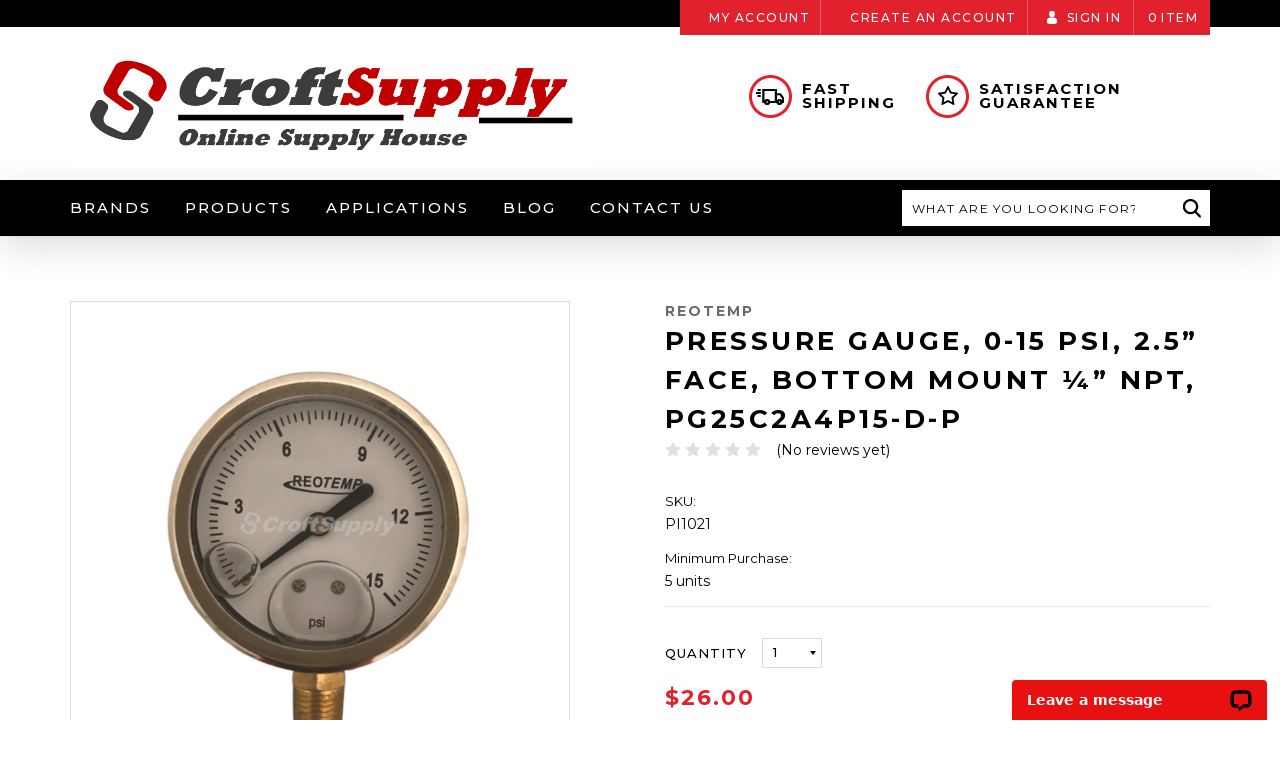

--- FILE ---
content_type: text/html; charset=UTF-8
request_url: https://croftsupply.com/pressure-gauge-0-15-psi-2-5-face-bottom-mount-npt-pg25c2a4p15-d-p/
body_size: 26979
content:
<!DOCTYPE html>
<html class="no-js" lang="en">
    <head>
      <meta name="google-site-verification" content="urj4Z1MSI1MLSPenlgVmpJP83TAXcdN6jTeknVAICIA" />
        <title>Pressure Gauge, 0-15 PSI, 2.5” Face, Bottom Mount ¼” NPT, REOTEMP</title>
        <meta property="product:price:amount" content="26" /><meta property="product:price:currency" content="USD" /><meta property="og:url" content="https://croftsupply.com/pressure-gauge-0-15-psi-2-5-face-bottom-mount-npt-pg25c2a4p15-d-p/" /><meta property="og:site_name" content="Croft Supply" /><meta name="keywords" content="reotemp, pressure gauge, pressure gauges, reotemp gauge, reotemp, reotemp PG 25, back connection, liquid filled gauge, liquid filled pressure gauge"><meta name="description" content="REOTEMP’s Series PG gauges are an economical choice where ambient corrosion and vibration are of concern. The stainless steel case and ring offer excellent corrosion resistance, and is fillable for applications with vibration. It is suitable for all fluids compatible with copper alloys."><link rel='canonical' href='https://croftsupply.com/pressure-gauge-0-15-psi-2-5-face-bottom-mount-npt-pg25c2a4p15-d-p/' /><meta name='platform' content='bigcommerce.stencil' /><meta property="og:type" content="product" />
<meta property="og:title" content="Pressure Gauge, 0-15 PSI, 2.5” Face, Bottom Mount ¼” NPT, PG25C2A4P15-D-P" />
<meta property="og:description" content="REOTEMP’s Series PG gauges are an economical choice where ambient corrosion and vibration are of concern. The stainless steel case and ring offer excellent corrosion resistance, and is fillable for applications with vibration. It is suitable for all fluids compatible with copper alloys." />
<meta property="og:image" content="https://cdn11.bigcommerce.com/s-z82gvunxf3/products/300/images/528/pi1021FINAL__78815.1627569847.500.750.png?c=2" />
<meta property="pinterest:richpins" content="enabled" />
        
         
        <link href="https://cdn11.bigcommerce.com/s-z82gvunxf3/product_images/Croft%20Supply%20Fabicon.png?t=1558548771" rel="shortcut icon">
        <meta name="viewport" content="width=device-width, initial-scale=1, maximum-scale=1">
        <link data-stencil-stylesheet href="https://cdn11.bigcommerce.com/s-z82gvunxf3/stencil/97959bd0-6a0a-0135-5b1a-525400dfdca6/e/efed80a0-3bc0-0138-366e-0242ac110014/css/theme-19c7b2d0-6523-0137-8627-0242ac110015.css" rel="stylesheet">
		<link data-stencil-stylesheet href="https://cdn11.bigcommerce.com/s-z82gvunxf3/stencil/97959bd0-6a0a-0135-5b1a-525400dfdca6/e/efed80a0-3bc0-0138-366e-0242ac110014/css/custom-19c7b2d0-6523-0137-8627-0242ac110015.css" rel="stylesheet">
        <link href="https://fonts.googleapis.com/css?family=Open+Sans:400%7COswald:300%7CKarla:400%7CMontserrat:400&display=swap" rel="stylesheet">
		 
		<script type="text/javascript" src="//s7.addthis.com/js/300/addthis_widget.js#pubid=ra-5805de698bd48b15"></script>
        <script src="https://cdn11.bigcommerce.com/s-z82gvunxf3/stencil/97959bd0-6a0a-0135-5b1a-525400dfdca6/e/efed80a0-3bc0-0138-366e-0242ac110014/modernizr-custom.js"></script>
		<script src="https://ajax.googleapis.com/ajax/libs/jquery/1.7.2/jquery.min.js" type="text/javascript" ></script>
		<script type='text/javascript' src='//platform-api.sharethis.com/js/sharethis.js#property=58b00b36eeab5d00125e9014&product=inline-share-buttons' async='async'></script>
        <!-- Start Tracking Code for analytics_siteverification -->

<!-- Google Tag Manager -->
<script>(function(w,d,s,l,i){w[l]=w[l]||[];w[l].push({'gtm.start':
new Date().getTime(),event:'gtm.js'});var f=d.getElementsByTagName(s)[0],
j=d.createElement(s),dl=l!='dataLayer'?'&l='+l:'';j.async=true;j.src=
'https://www.googletagmanager.com/gtm.js?id='+i+dl;f.parentNode.insertBefore(j,f);
})(window,document,'script','dataLayer','GTM-W2SXH7M');</script>
<!-- End Google Tag Manager -->


<!-- End Tracking Code for analytics_siteverification -->


<script type="text/javascript" src="https://checkout-sdk.bigcommerce.com/v1/loader.js" defer ></script>
<script src="https://www.google.com/recaptcha/api.js" async defer></script>
<script type="text/javascript">
var BCData = {"product_attributes":{"sku":"PI1021","upc":null,"mpn":null,"gtin":null,"weight":null,"base":true,"image":null,"price":{"without_tax":{"formatted":"$26.00","value":26,"currency":"USD"},"tax_label":"Tax"},"out_of_stock_behavior":"label_option","out_of_stock_message":"This item is temporarily out of stock. ","available_modifier_values":[],"in_stock_attributes":[],"stock":null,"instock":true,"stock_message":null,"purchasable":true,"purchasing_message":null,"call_for_price_message":null}};
</script>

<script nonce="">
(function () {
    var xmlHttp = new XMLHttpRequest();

    xmlHttp.open('POST', 'https://bes.gcp.data.bigcommerce.com/nobot');
    xmlHttp.setRequestHeader('Content-Type', 'application/json');
    xmlHttp.send('{"store_id":"999334818","timezone_offset":"-6.0","timestamp":"2026-01-28T14:58:51.41900200Z","visit_id":"e2aaef60-82bd-4516-8000-5cdb9e5d5ca0","channel_id":1}');
})();
</script>

        

        
        
        
        
        <!-- snippet location htmlhead -->
    </head>
        
<meta name="theme-color" content="#ffffff">
    <body>
        <!-- snippet location header -->
        <div class="icons-svg-sprite"><svg xmlns="http://www.w3.org/2000/svg"><defs> <path id="stumbleupon-path-1" d="M0,0.0749333333 L31.9250667,0.0749333333 L31.9250667,31.984 L0,31.984"/> </defs><symbol viewBox="0 0 24 24" id="icon-add"><path d="M19 13h-6v6h-2v-6H5v-2h6V5h2v6h6v2z"/></symbol><symbol viewBox="0 0 36 36" id="icon-arrow-down"> <path d="M16.5 6v18.26l-8.38-8.38-2.12 2.12 12 12 12-12-2.12-2.12-8.38 8.38v-18.26h-3z"/> </symbol><symbol viewBox="0 0 12 8" id="icon-chevron-down"><path d="M6 6.174l5.313-4.96.23-.214.457.427-.23.214-5.51 5.146L6.03 7 6 6.972 5.97 7l-.23-.214L.23 1.64 0 1.428.458 1l.23.214L6 6.174z" stroke-linecap="square" fill-rule="evenodd"/></symbol><symbol viewBox="0 0 24 24" id="icon-chevron-left"><path d="M15.41 7.41L14 6l-6 6 6 6 1.41-1.41L10.83 12z"/></symbol><symbol viewBox="0 0 24 24" id="icon-chevron-right"><path d="M10 6L8.59 7.41 13.17 12l-4.58 4.59L10 18l6-6z"/></symbol><symbol viewBox="0 0 24 24" id="icon-close"><path d="M19 6.41L17.59 5 12 10.59 6.41 5 5 6.41 10.59 12 5 17.59 6.41 19 12 13.41 17.59 19 19 17.59 13.41 12z"/></symbol><symbol viewBox="0 0 28 28" id="icon-envelope"> <path d="M0 23.5v-12.406q0.688 0.766 1.578 1.359 5.656 3.844 7.766 5.391 0.891 0.656 1.445 1.023t1.477 0.75 1.719 0.383h0.031q0.797 0 1.719-0.383t1.477-0.75 1.445-1.023q2.656-1.922 7.781-5.391 0.891-0.609 1.563-1.359v12.406q0 1.031-0.734 1.766t-1.766 0.734h-23q-1.031 0-1.766-0.734t-0.734-1.766zM0 6.844q0-1.219 0.648-2.031t1.852-0.812h23q1.016 0 1.758 0.734t0.742 1.766q0 1.234-0.766 2.359t-1.906 1.922q-5.875 4.078-7.313 5.078-0.156 0.109-0.664 0.477t-0.844 0.594-0.812 0.508-0.898 0.422-0.781 0.141h-0.031q-0.359 0-0.781-0.141t-0.898-0.422-0.812-0.508-0.844-0.594-0.664-0.477q-1.422-1-4.094-2.852t-3.203-2.227q-0.969-0.656-1.828-1.805t-0.859-2.133z"/> </symbol><symbol viewBox="0 0 32 32" id="icon-facebook"> <path d="M2.428 0.41c-0.936 0-1.695 0.753-1.695 1.682v27.112c0 0.929 0.759 1.682 1.695 1.682h14.709v-11.802h-4.002v-4.599h4.002v-3.392c0-3.936 2.423-6.080 5.961-6.080 1.695 0 3.152 0.125 3.576 0.181v4.114l-2.454 0.001c-1.924 0-2.297 0.907-2.297 2.239v2.937h4.59l-0.598 4.599h-3.992v11.802h7.826c0.936 0 1.695-0.753 1.695-1.682v-27.112c0-0.929-0.759-1.682-1.695-1.682h-27.321z"/> </symbol><symbol viewBox="0 0 20 28" id="icon-google"> <path d="M1.734 21.156q0-1.266 0.695-2.344t1.852-1.797q2.047-1.281 6.312-1.563-0.5-0.641-0.742-1.148t-0.242-1.148q0-0.625 0.328-1.328-0.719 0.063-1.062 0.063-2.312 0-3.898-1.508t-1.586-3.82q0-1.281 0.562-2.484t1.547-2.047q1.188-1.031 2.844-1.531t3.406-0.5h6.516l-2.141 1.375h-2.063q1.172 0.984 1.766 2.078t0.594 2.5q0 1.125-0.383 2.023t-0.93 1.453-1.086 1.016-0.922 0.961-0.383 1.031q0 0.562 0.5 1.102t1.203 1.062 1.414 1.148 1.211 1.625 0.5 2.219q0 1.422-0.766 2.703-1.109 1.906-3.273 2.805t-4.664 0.898q-2.063 0-3.852-0.648t-2.695-2.148q-0.562-0.922-0.562-2.047zM4.641 20.438q0 0.875 0.367 1.594t0.953 1.18 1.359 0.781 1.563 0.453 1.586 0.133q0.906 0 1.742-0.203t1.547-0.609 1.141-1.141 0.43-1.703q0-0.391-0.109-0.766t-0.227-0.656-0.422-0.648-0.461-0.547-0.602-0.539-0.57-0.453-0.648-0.469-0.57-0.406q-0.25-0.031-0.766-0.031-0.828 0-1.633 0.109t-1.672 0.391-1.516 0.719-1.070 1.164-0.422 1.648zM6.297 4.906q0 0.719 0.156 1.523t0.492 1.609 0.812 1.445 1.172 1.047 1.508 0.406q0.578 0 1.211-0.258t1.023-0.68q0.828-0.875 0.828-2.484 0-0.922-0.266-1.961t-0.75-2.016-1.313-1.617-1.828-0.641q-0.656 0-1.289 0.305t-1.039 0.82q-0.719 0.922-0.719 2.5z"/> </symbol><symbol viewBox="0 0 32 32" id="icon-instagram"> <path d="M25.522709,13.5369502 C25.7256898,14.3248434 25.8455558,15.1480745 25.8455558,15.9992932 C25.8455558,21.4379334 21.4376507,25.8455558 15.9998586,25.8455558 C10.5623493,25.8455558 6.15416148,21.4379334 6.15416148,15.9992932 C6.15416148,15.1480745 6.27459295,14.3248434 6.4775737,13.5369502 L3.6915357,13.5369502 L3.6915357,27.0764447 C3.6915357,27.7552145 4.24280653,28.3062027 4.92355534,28.3062027 L27.0764447,28.3062027 C27.7571935,28.3062027 28.3084643,27.7552145 28.3084643,27.0764447 L28.3084643,13.5369502 L25.522709,13.5369502 Z M27.0764447,3.6915357 L23.384909,3.6915357 C22.7050083,3.6915357 22.1543028,4.24280653 22.1543028,4.92214183 L22.1543028,8.61509104 C22.1543028,9.29442633 22.7050083,9.84569717 23.384909,9.84569717 L27.0764447,9.84569717 C27.7571935,9.84569717 28.3084643,9.29442633 28.3084643,8.61509104 L28.3084643,4.92214183 C28.3084643,4.24280653 27.7571935,3.6915357 27.0764447,3.6915357 Z M9.84597988,15.9992932 C9.84597988,19.3976659 12.6009206,22.1537374 15.9998586,22.1537374 C19.3987967,22.1537374 22.1543028,19.3976659 22.1543028,15.9992932 C22.1543028,12.6003551 19.3987967,9.84569717 15.9998586,9.84569717 C12.6009206,9.84569717 9.84597988,12.6003551 9.84597988,15.9992932 Z M3.6915357,31.9997173 C1.65296441,31.9997173 0,30.3461875 0,28.3062027 L0,3.6915357 C0,1.6526817 1.65296441,0 3.6915357,0 L28.3084643,0 C30.3473183,0 32,1.6526817 32,3.6915357 L32,28.3062027 C32,30.3461875 30.3473183,31.9997173 28.3084643,31.9997173 L3.6915357,31.9997173 Z" id="instagram-Imported-Layers" sketch:type="MSShapeGroup"/> </symbol><symbol viewBox="0 0 24 24" id="icon-keyboard-arrow-down"><path d="M7.41 7.84L12 12.42l4.59-4.58L18 9.25l-6 6-6-6z"/></symbol><symbol viewBox="0 0 24 24" id="icon-keyboard-arrow-up"><path d="M7.41 15.41L12 10.83l4.59 4.58L18 14l-6-6-6 6z"/></symbol><symbol viewBox="0 0 32 32" id="icon-linkedin"> <path d="M27.2684444,27.2675556 L22.5226667,27.2675556 L22.5226667,19.8408889 C22.5226667,18.0702222 22.4924444,15.792 20.0568889,15.792 C17.5866667,15.792 17.2097778,17.7217778 17.2097778,19.7146667 L17.2097778,27.2675556 L12.4693333,27.2675556 L12.4693333,11.9964444 L17.0186667,11.9964444 L17.0186667,14.0844444 L17.0844444,14.0844444 C17.7173333,12.8835556 19.2657778,11.6177778 21.5742222,11.6177778 C26.3804444,11.6177778 27.2684444,14.7795556 27.2684444,18.8924444 L27.2684444,27.2675556 L27.2684444,27.2675556 Z M7.11822222,9.91022222 C5.59377778,9.91022222 4.36444444,8.67733333 4.36444444,7.15733333 C4.36444444,5.63822222 5.59377778,4.40533333 7.11822222,4.40533333 C8.63644444,4.40533333 9.86844444,5.63822222 9.86844444,7.15733333 C9.86844444,8.67733333 8.63644444,9.91022222 7.11822222,9.91022222 L7.11822222,9.91022222 Z M4.74133333,11.9964444 L9.49244444,11.9964444 L9.49244444,27.2675556 L4.74133333,27.2675556 L4.74133333,11.9964444 Z M29.632,0 L2.36,0 C1.05777778,0 0,1.03288889 0,2.30755556 L0,29.6906667 C0,30.9653333 1.05777778,32 2.36,32 L29.632,32 C30.9368889,32 31.9991111,30.9653333 31.9991111,29.6906667 L31.9991111,2.30755556 C31.9991111,1.03288889 30.9368889,0 29.632,0 L29.632,0 Z" id="linkedin-Fill-4"/> </symbol><symbol viewBox="0 0 70 32" id="icon-logo-american-express"> <path d="M69.102 17.219l0.399 9.094c-0.688 0.313-3.285 1.688-4.26 1.688h-4.788v-0.656c-0.546 0.438-1.549 0.656-2.467 0.656h-15.053v-2.466c0-0.344-0.057-0.344-0.345-0.344h-0.257v2.81h-4.961v-2.924c-0.832 0.402-1.749 0.402-2.581 0.402h-0.544v2.523h-6.050l-1.434-1.656-1.577 1.656h-9.72v-10.781h9.892l1.405 1.663 1.548-1.663h6.652c0.775 0 2.037 0.115 2.581 0.66v-0.66h5.936c0.602 0 1.749 0.115 2.523 0.66v-0.66h8.946v0.66c0.516-0.43 1.433-0.66 2.265-0.66h4.988v0.66c0.546-0.372 1.32-0.66 2.323-0.66h4.578zM34.905 23.871c1.577 0 3.183-0.43 3.183-2.581 0-2.093-1.635-2.523-3.069-2.523h-5.878l-2.38 2.523-2.236-2.523h-7.427v7.67h7.312l2.351-2.509 2.266 2.509h3.556v-2.566h2.322zM46.001 23.556c-0.172-0.23-0.487-0.516-0.946-0.66 0.516-0.172 1.318-0.832 1.318-2.036 0-0.889-0.315-1.377-0.917-1.721-0.602-0.315-1.319-0.372-2.266-0.372h-4.215v7.67h1.864v-2.796h1.978c0.66 0 1.032 0.058 1.319 0.344 0.316 0.373 0.316 1.032 0.316 1.548v0.903h1.836v-1.477c0-0.688-0.058-1.032-0.288-1.405zM53.571 20.373v-1.605h-6.136v7.67h6.136v-1.563h-4.33v-1.549h4.244v-1.548h-4.244v-1.405h4.33zM58.245 26.438c1.864 0 2.926-0.759 2.926-2.393 0-0.774-0.23-1.262-0.545-1.664-0.459-0.372-1.119-0.602-2.151-0.602h-1.004c-0.258 0-0.487-0.057-0.717-0.115-0.201-0.086-0.373-0.258-0.373-0.545 0-0.258 0.058-0.43 0.287-0.602 0.143-0.115 0.373-0.115 0.717-0.115h3.383v-1.634h-3.671c-1.978 0-2.638 1.204-2.638 2.294 0 2.438 2.151 2.322 3.842 2.38 0.344 0 0.544 0.058 0.66 0.173 0.115 0.086 0.23 0.315 0.23 0.544 0 0.201-0.115 0.373-0.23 0.488-0.173 0.115-0.373 0.172-0.717 0.172h-3.555v1.62h3.555zM65.442 26.439c1.864 0 2.924-0.76 2.924-2.394 0-0.774-0.229-1.262-0.544-1.664-0.459-0.372-1.119-0.602-2.151-0.602h-1.003c-0.258 0-0.488-0.057-0.718-0.115-0.201-0.086-0.373-0.258-0.373-0.545 0-0.258 0.115-0.43 0.287-0.602 0.144-0.115 0.373-0.115 0.717-0.115h3.383v-1.634h-3.671c-1.921 0-2.638 1.204-2.638 2.294 0 2.438 2.151 2.322 3.842 2.38 0.344 0 0.544 0.058 0.66 0.174 0.115 0.086 0.229 0.315 0.229 0.544 0 0.201-0.114 0.373-0.229 0.488s-0.373 0.172-0.717 0.172h-3.556v1.62h3.556zM43.966 20.518c0.23 0.115 0.373 0.344 0.373 0.659 0 0.344-0.143 0.602-0.373 0.774-0.287 0.115-0.545 0.115-0.889 0.115l-2.237 0.058v-1.749h2.237c0.344 0 0.659 0 0.889 0.143zM36.108 8.646c-0.287 0.172-0.544 0.172-0.918 0.172h-2.265v-1.692h2.265c0.316 0 0.688 0 0.918 0.114 0.23 0.144 0.344 0.374 0.344 0.718 0 0.315-0.114 0.602-0.344 0.689zM50.789 6.839l1.262 3.039h-2.523zM30.775 25.792l-2.838-3.183 2.838-3.011v6.193zM35.019 20.373c0.66 0 1.090 0.258 1.090 0.918s-0.43 1.032-1.090 1.032h-2.437v-1.95h2.437zM5.773 9.878l1.291-3.039 1.262 3.039h-2.552zM18.905 20.372l4.616 0 2.036 2.237-2.093 2.265h-4.559v-1.549h4.071v-1.548h-4.071v-1.405zM19.077 13.376l-0.545 1.377h-3.24l-0.546-1.319v1.319h-6.222l-0.66-1.749h-1.577l-0.717 1.749h-5.572l2.389-5.649 2.237-5.104h4.789l0.659 1.262v-1.262h5.591l1.262 2.724 1.233-2.724h17.835c0.832 0 1.548 0.143 2.093 0.602v-0.602h4.903v0.602c0.803-0.459 1.864-0.602 3.068-0.602h7.082l0.66 1.262v-1.262h5.218l0.775 1.262v-1.262h5.103v10.753h-5.161l-1.003-1.635v1.635h-6.423l-0.717-1.749h-1.577l-0.717 1.749h-3.355c-1.318 0-2.294-0.316-2.954-0.659v0.659h-7.971v-2.466c0-0.344-0.057-0.402-0.286-0.402h-0.258v2.867h-15.398v-1.377zM43.363 6.409c-0.832 0.831-0.975 1.864-1.004 3.011 0 1.377 0.344 2.266 0.947 2.925 0.659 0.66 1.806 0.86 2.695 0.86h2.151l0.716-1.692h3.843l0.717 1.692h3.727v-5.763l3.47 5.763h2.638v-7.684h-1.892v5.333l-3.24-5.333h-2.839v7.254l-3.096-7.254h-2.724l-2.638 6.050h-0.832c-0.487 0-1.003-0.115-1.262-0.373-0.344-0.402-0.488-1.004-0.488-1.836 0-0.803 0.144-1.405 0.488-1.748 0.373-0.316 0.774-0.431 1.434-0.431h1.749v-1.663h-1.749c-1.262 0-2.265 0.286-2.81 0.889zM39.579 5.52v7.684h1.863v-7.684h-1.863zM31.12 5.52l-0 7.685h1.806v-2.781h1.979c0.66 0 1.090 0.057 1.376 0.315 0.316 0.401 0.258 1.061 0.258 1.491v0.975h1.892v-1.519c0-0.66-0.057-1.004-0.344-1.377-0.172-0.229-0.487-0.488-0.889-0.659 0.516-0.23 1.319-0.832 1.319-2.036 0-0.889-0.373-1.377-0.976-1.75-0.602-0.344-1.262-0.344-2.208-0.344h-4.215zM23.636 5.521v7.685h6.165v-1.577h-4.301v-1.549h4.244v-1.577h-4.244v-1.377h4.301v-1.606h-6.165zM16.124 13.205h1.577l2.695-6.021v6.021h1.864v-7.684h-3.011l-2.265 5.219-2.409-5.219h-2.953v7.254l-3.154-7.254h-2.724l-3.297 7.684h1.978l0.688-1.692h3.871l0.688 1.692h3.756v-6.021z"/> </symbol><symbol viewBox="0 0 95 32" id="icon-logo-discover"> <path d="M50.431 8.059c4.546 0 8.092 3.49 8.092 7.936 0 4.471-3.571 7.961-8.093 7.961-4.638 0-8.115-3.444-8.115-8.051 0-4.334 3.635-7.845 8.115-7.845zM4.362 8.345c4.811 0 8.168 3.133 8.168 7.64 0 2.247-1.028 4.422-2.761 5.864-1.461 1.214-3.126 1.761-5.429 1.761h-4.339v-15.265h4.362zM7.832 19.81c1.027-0.912 1.639-2.379 1.639-3.847 0-1.464-0.612-2.882-1.639-3.798-0.984-0.892-2.146-1.235-4.065-1.235h-0.797v10.096h0.797c1.919 0 3.127-0.367 4.065-1.216zM13.9 23.611v-15.265h2.965v15.265h-2.965zM24.123 14.201c3.378 1.238 4.379 2.338 4.379 4.764 0 2.952-2.166 5.015-5.247 5.015-2.261 0-3.904-0.896-5.271-2.907l1.914-1.856c0.685 1.328 1.825 2.036 3.24 2.036 1.325 0 2.308-0.915 2.308-2.152 0-0.641-0.298-1.189-0.891-1.578-0.297-0.187-0.889-0.46-2.054-0.87-2.784-1.010-3.742-2.085-3.742-4.192 0-2.493 2.055-4.371 4.745-4.371 1.667 0 3.196 0.571 4.473 1.696l-1.549 2.033c-0.778-0.867-1.508-1.233-2.398-1.233-1.28 0-2.213 0.732-2.213 1.694 0 0.821 0.525 1.258 2.307 1.921zM29.438 15.986c0-4.436 3.605-7.985 8.101-7.985 1.278 0 2.352 0.273 3.653 0.935v3.504c-1.233-1.213-2.308-1.717-3.72-1.717-2.787 0-4.976 2.313-4.976 5.241 0 3.092 2.123 5.267 5.112 5.267 1.347 0 2.397-0.48 3.585-1.671v3.504c-1.347 0.638-2.443 0.892-3.72 0.892-4.519 0-8.034-3.478-8.034-7.97zM65.239 18.601l4.11-10.254h3.216l-6.573 15.655h-1.596l-6.46-15.655h3.24zM73.914 23.612v-15.265h8.418v2.585h-5.453v3.388h5.244v2.585h-5.244v4.123h5.453v2.584h-8.418zM94.081 12.852c0 2.336-1.23 3.87-3.469 4.329l4.794 6.43h-3.651l-4.105-6.135h-0.388v6.135h-2.969v-15.265h4.404c3.425 0 5.384 1.645 5.384 4.506zM88.125 15.372c1.9 0 2.903-0.827 2.903-2.359 0-1.486-1.004-2.266-2.856-2.266h-0.911v4.626h0.863z"/> </symbol><symbol viewBox="0 0 54 32" id="icon-logo-mastercard"> <path d="M48.366 15.193c0.6 0 0.9 0.437 0.9 1.282 0 1.281-0.546 2.209-1.337 2.209-0.6 0-0.9-0.436-0.9-1.31 0-1.281 0.573-2.182 1.337-2.182zM38.276 18.275c0-0.655 0.491-1.009 1.472-1.009 0.109 0 0.191 0.027 0.382 0.027-0.027 0.982-0.545 1.636-1.227 1.636-0.382 0-0.628-0.245-0.628-0.655zM26.278 15.848c0 0.082-0 0.192-0 0.327h-1.909c0.164-0.763 0.545-1.173 1.091-1.173 0.518 0 0.818 0.3 0.818 0.845zM38.060 0.002c8.838 0 16.003 7.165 16.003 16.002s-7.165 15.999-16.003 15.999c-3.834 0-7.324-1.344-10.080-3.594 2.102-2.031 3.707-4.567 4.568-7.44h-1.33c-0.833 2.553-2.297 4.807-4.199 6.627-1.892-1.816-3.342-4.078-4.172-6.62h-1.33c0.858 2.856 2.435 5.401 4.521 7.432-2.749 2.219-6.223 3.594-10.036 3.594-8.837 0-16.002-7.163-16.002-15.999s7.164-16.001 16.002-16.001c3.814 0 7.287 1.377 10.036 3.603-2.087 2.023-3.664 4.568-4.521 7.424h1.33c0.83-2.542 2.28-4.804 4.172-6.607 1.903 1.808 3.367 4.060 4.199 6.614h1.33c-0.861-2.872-2.466-5.413-4.568-7.443 2.757-2.249 6.246-3.592 10.080-3.592zM7.217 20.213h1.691l1.336-8.044h-2.672l-1.637 4.99-0.082-4.99h-2.454l-1.336 8.044h1.582l1.037-6.135 0.136 6.135h1.173l2.209-6.189zM14.47 19.477l0.054-0.408 0.382-2.318c0.109-0.736 0.136-0.982 0.136-1.309 0-1.254-0.791-1.909-2.263-1.909-0.627 0-1.2 0.082-2.045 0.327l-0.246 1.473 0.163-0.028 0.246-0.081c0.382-0.109 0.928-0.164 1.418-0.164 0.79 0 1.091 0.164 1.091 0.6 0 0.109 0 0.191-0.055 0.409-0.273-0.027-0.518-0.054-0.709-0.054-1.909 0-2.999 0.927-2.999 2.536 0 1.064 0.627 1.773 1.554 1.773 0.791 0 1.364-0.246 1.8-0.791l-0.027 0.682h1.418l0.027-0.164 0.027-0.246zM17.988 16.314c-0.736-0.327-0.819-0.409-0.819-0.709 0-0.355 0.3-0.519 0.845-0.519 0.328 0 0.791 0.028 1.227 0.082l0.246-1.5c-0.436-0.082-1.118-0.137-1.5-0.137-1.909 0-2.59 1.009-2.563 2.208 0 0.818 0.382 1.391 1.282 1.828 0.709 0.327 0.818 0.436 0.818 0.709 0 0.409-0.3 0.6-0.982 0.6-0.518 0-0.982-0.082-1.527-0.245l-0.246 1.5 0.082 0.027 0.3 0.054c0.109 0.027 0.246 0.055 0.464 0.055 0.382 0.054 0.709 0.054 0.928 0.054 1.8 0 2.645-0.682 2.645-2.181 0-0.9-0.354-1.418-1.2-1.828zM21.75 18.741c-0.409 0-0.573-0.136-0.573-0.464 0-0.082 0-0.164 0.027-0.273l0.463-2.726h0.873l0.218-1.609h-0.873l0.191-0.982h-1.691l-0.737 4.472-0.082 0.518-0.109 0.654c-0.027 0.191-0.055 0.409-0.055 0.573 0 0.954 0.491 1.445 1.364 1.445 0.382 0 0.764-0.055 1.227-0.218l0.218-1.445c-0.109 0.054-0.273 0.054-0.464 0.054zM25.732 18.851c-0.982 0-1.5-0.381-1.5-1.145 0-0.055 0-0.109 0.027-0.191h3.382c0.163-0.682 0.218-1.145 0.218-1.636 0-1.446-0.9-2.373-2.318-2.373-1.718 0-2.973 1.663-2.973 3.899 0 1.936 0.982 2.945 2.89 2.945 0.628 0 1.173-0.082 1.773-0.273l0.273-1.636c-0.6 0.3-1.145 0.409-1.773 0.409zM31.158 15.524h0.109c0.164-0.79 0.382-1.363 0.655-1.881l-0.055-0.027h-0.164c-0.573 0-0.9 0.273-1.418 1.064l0.164-1.009h-1.554l-1.064 6.544h1.718c0.627-4.008 0.791-4.69 1.609-4.69zM36.122 20.133l0.3-1.827c-0.545 0.273-1.036 0.409-1.445 0.409-1.009 0-1.609-0.737-1.609-1.963 0-1.773 0.9-3.027 2.182-3.027 0.491 0 0.928 0.136 1.528 0.436l0.3-1.745c-0.163-0.054-0.218-0.082-0.436-0.163l-0.682-0.164c-0.218-0.054-0.491-0.082-0.791-0.082-2.263 0-3.845 2.018-3.845 4.88 0 2.155 1.146 3.491 3 3.491 0.463 0 0.872-0.082 1.5-0.246zM41.521 19.069l0.355-2.318c0.136-0.736 0.136-0.982 0.136-1.309 0-1.254-0.763-1.909-2.236-1.909-0.627 0-1.2 0.082-2.045 0.327l-0.246 1.473 0.164-0.028 0.218-0.081c0.382-0.109 0.955-0.164 1.446-0.164 0.791 0 1.091 0.164 1.091 0.6 0 0.109-0.027 0.191-0.082 0.409-0.246-0.027-0.491-0.054-0.682-0.054-1.909 0-3 0.927-3 2.536 0 1.064 0.627 1.773 1.555 1.773 0.791 0 1.363-0.246 1.8-0.791l-0.028 0.682h1.418v-0.164l0.027-0.246 0.054-0.327zM43.648 20.214c0.627-4.008 0.791-4.69 1.608-4.69h0.109c0.164-0.79 0.382-1.363 0.655-1.881l-0.055-0.027h-0.164c-0.572 0-0.9 0.273-1.418 1.064l0.164-1.009h-1.554l-1.037 6.544h1.691zM48.829 20.214l1.608 0 1.309-8.044h-1.691l-0.382 2.291c-0.464-0.6-0.955-0.9-1.637-0.9-1.5 0-2.782 1.854-2.782 4.035 0 1.636 0.818 2.7 2.073 2.7 0.627 0 1.118-0.218 1.582-0.709zM11.306 18.279c0-0.655 0.492-1.009 1.447-1.009 0.136 0 0.218 0.027 0.382 0.027-0.027 0.982-0.518 1.636-1.228 1.636-0.382 0-0.6-0.245-0.6-0.655z"/> </symbol><symbol viewBox="0 0 57 32" id="icon-logo-paypal"> <path d="M47.11 10.477c2.211-0.037 4.633 0.618 4.072 3.276l-1.369 6.263h-3.159l0.211-0.947c-1.72 1.712-6.038 1.821-5.335-2.111 0.491-2.294 2.878-3.023 6.423-3.023 0.246-1.020-0.457-1.274-1.65-1.238s-2.633 0.437-3.089 0.655l0.281-2.293c0.913-0.182 2.106-0.583 3.615-0.583zM47.32 16.885c0.069-0.291 0.106-0.547 0.176-0.838h-0.773c-0.596 0-1.579 0.146-1.931 0.765-0.456 0.728 0.177 1.348 0.878 1.311 0.807-0.037 1.474-0.401 1.65-1.238zM53.883 8h3.242l-2.646 12.016h-3.209zM39.142 8.037c1.689 0 3.729 1.274 3.131 4.077-0.528 2.476-2.498 3.933-4.89 3.933h-2.428l-0.879 3.969h-3.412l2.603-11.979h5.874zM39.037 12.114c0.211-0.911-0.317-1.638-1.197-1.638h-1.689l-0.704 3.277h1.583c0.88 0 1.795-0.728 2.006-1.638zM16.346 10.476c2.184-0.037 4.611 0.618 4.056 3.276l-1.352 6.262h-3.155l0.208-0.947c-1.664 1.712-5.929 1.821-5.235-2.111 0.486-2.294 2.844-3.023 6.345-3.023 0.208-1.020-0.485-1.274-1.664-1.238s-2.601 0.437-3.017 0.655l0.277-2.293c0.867-0.182 2.046-0.583 3.537-0.583zM16.589 16.885c0.035-0.291 0.104-0.547 0.173-0.838h-0.797c-0.555 0-1.525 0.146-1.872 0.765-0.451 0.728 0.138 1.348 0.832 1.311 0.797-0.037 1.491-0.401 1.664-1.238zM28.528 10.648l3.255-0-7.496 13.351h-3.528l2.306-3.925-1.289-9.426h3.156l0.508 5.579zM8.499 8.036c1.728 0 3.738 1.274 3.139 4.077-0.529 2.476-2.504 3.933-4.867 3.933h-2.468l-0.847 3.969h-3.456l2.609-11.979h5.89zM8.393 12.114c0.247-0.911-0.317-1.638-1.164-1.638h-1.693l-0.741 3.277h1.623c0.882 0 1.763-0.728 1.975-1.638z"/> </symbol><symbol viewBox="0 0 49 32" id="icon-logo-visa"> <path d="M14.059 10.283l4.24-0-6.302 15.472-4.236 0.003-3.259-12.329c2.318 0.952 4.379 3.022 5.219 5.275l0.42 2.148zM17.416 25.771l2.503-15.501h4.001l-2.503 15.501h-4.002zM31.992 16.494c2.31 1.106 3.375 2.444 3.362 4.211-0.032 3.217-2.765 5.295-6.97 5.295-1.796-0.020-3.526-0.394-4.459-0.826l0.56-3.469 0.515 0.246c1.316 0.579 2.167 0.814 3.769 0.814 1.151 0 2.385-0.476 2.396-1.514 0.007-0.679-0.517-1.165-2.077-1.924-1.518-0.74-3.53-1.983-3.505-4.211 0.024-3.012 2.809-5.116 6.765-5.116 1.55 0 2.795 0.339 3.586 0.651l-0.542 3.36-0.359-0.178c-0.74-0.314-1.687-0.617-2.995-0.595-1.568 0-2.293 0.689-2.293 1.333-0.010 0.728 0.848 1.204 2.246 1.923zM46.199 10.285l3.239 15.49h-3.714s-0.368-1.782-0.488-2.322c-0.583 0-4.667-0.008-5.125-0.008-0.156 0.42-0.841 2.331-0.841 2.331h-4.205l5.944-14.205c0.419-1.011 1.138-1.285 2.097-1.285h3.093zM41.263 20.274c0.781 0 2.698 0 3.322 0-0.159-0.775-0.927-4.474-0.927-4.474l-0.27-1.337c-0.202 0.581-0.554 1.52-0.531 1.479 0 0-1.262 3.441-1.594 4.332zM9.723 18.702c-1.648-4.573-5.284-6.991-9.723-8.109l0.053-0.322h6.453c0.87 0.034 1.573 0.326 1.815 1.308z"/> </symbol><symbol viewBox="0 0 34 32" id="icon-pinterest"> <path d="M1.356 15.647c0 6.24 3.781 11.6 9.192 13.957-0.043-1.064-0.008-2.341 0.267-3.499 0.295-1.237 1.976-8.303 1.976-8.303s-0.491-0.973-0.491-2.411c0-2.258 1.319-3.945 2.962-3.945 1.397 0 2.071 1.041 2.071 2.288 0 1.393-0.895 3.477-1.356 5.408-0.385 1.616 0.817 2.935 2.424 2.935 2.909 0 4.869-3.708 4.869-8.101 0-3.34-2.267-5.839-6.39-5.839-4.658 0-7.56 3.447-7.56 7.297 0 1.328 0.394 2.264 1.012 2.989 0.284 0.333 0.324 0.467 0.221 0.849-0.074 0.28-0.243 0.955-0.313 1.223-0.102 0.386-0.417 0.524-0.769 0.381-2.145-0.869-3.145-3.201-3.145-5.822 0-4.329 3.679-9.519 10.975-9.519 5.863 0 9.721 4.21 9.721 8.729 0 5.978-3.349 10.443-8.285 10.443-1.658 0-3.217-0.889-3.751-1.899 0 0-0.892 3.511-1.080 4.189-0.325 1.175-0.963 2.349-1.546 3.264 1.381 0.405 2.84 0.625 4.352 0.625 8.48 0 15.355-6.822 15.355-15.238s-6.876-15.238-15.355-15.238c-8.48 0-15.356 6.822-15.356 15.238z"/> </symbol><symbol viewBox="0 0 26 28" id="icon-print"> <path d="M0 21.5v-6.5q0-1.234 0.883-2.117t2.117-0.883h1v-8.5q0-0.625 0.438-1.062t1.062-0.438h10.5q0.625 0 1.375 0.313t1.188 0.75l2.375 2.375q0.438 0.438 0.75 1.188t0.313 1.375v4h1q1.234 0 2.117 0.883t0.883 2.117v6.5q0 0.203-0.148 0.352t-0.352 0.148h-3.5v2.5q0 0.625-0.438 1.062t-1.062 0.438h-15q-0.625 0-1.062-0.438t-0.438-1.062v-2.5h-3.5q-0.203 0-0.352-0.148t-0.148-0.352zM6 24h14v-4h-14v4zM6 14h14v-6h-2.5q-0.625 0-1.062-0.438t-0.438-1.062v-2.5h-10v10zM22 15q0 0.406 0.297 0.703t0.703 0.297 0.703-0.297 0.297-0.703-0.297-0.703-0.703-0.297-0.703 0.297-0.297 0.703z"/> </symbol><symbol viewBox="0 0 24 24" id="icon-remove"><path d="M19 13H5v-2h14v2z"/></symbol><symbol viewBox="0 0 32 32" id="icon-rss"> <path d="M-0.465347858,2.01048219 C-0.465347858,2.01048219 28.7009958,0.574406533 31,31.3201126 L25.1092027,31.3201126 C25.1092027,31.3201126 26.2597741,8.90749482 -0.465347858,6.89506416 L-0.465347858,2.01048219 L-0.465347858,2.01048219 Z M-0.465347858,12.2127144 C-0.465347858,12.2127144 16.6328276,11.6363594 19.9369779,31.3201126 L14.0472499,31.3201126 C14.0472499,31.3201126 13.3297467,19.6839434 -0.465347858,17.0940884 L-0.465347858,12.2127144 L-0.465347858,12.2127144 Z M2.73614917,25.0304648 C4.79776783,25.0304648 6.47229834,26.7007181 6.47229834,28.766614 C6.47229834,30.8282326 4.79776783,32.5016938 2.73614917,32.5016938 C0.6723919,32.5016938 -1,30.8293019 -1,28.766614 C-1,26.7017874 0.6723919,25.0304648 2.73614917,25.0304648 Z" id="rss-Shape"/> </symbol><symbol viewBox="0 0 26 28" id="icon-star"> <path d="M0 10.109q0-0.578 0.875-0.719l7.844-1.141 3.516-7.109q0.297-0.641 0.766-0.641t0.766 0.641l3.516 7.109 7.844 1.141q0.875 0.141 0.875 0.719 0 0.344-0.406 0.75l-5.672 5.531 1.344 7.812q0.016 0.109 0.016 0.313 0 0.328-0.164 0.555t-0.477 0.227q-0.297 0-0.625-0.187l-7.016-3.687-7.016 3.687q-0.344 0.187-0.625 0.187-0.328 0-0.492-0.227t-0.164-0.555q0-0.094 0.031-0.313l1.344-7.812-5.688-5.531q-0.391-0.422-0.391-0.75z"/> </symbol><symbol viewBox="0 0 32 32" id="icon-stumbleupon">  <mask id="stumbleupon-mask-2" sketch:name="Clip 2"> <use xlink:href="#stumbleupon-path-1"/> </mask> <path d="M31.9250667,16.0373333 C31.9250667,24.8533333 24.7784,32 15.9624,32 C7.14666667,32 0,24.8533333 0,16.0373333 C0,7.2216 7.14666667,0.0749333333 15.9624,0.0749333333 C24.7784,0.0749333333 31.9250667,7.2216 31.9250667,16.0373333 Z M21.9205547,16.3600826 L21.9205547,18.9857015 C21.9205547,19.5214765 21.494073,19.9558236 20.968,19.9558236 C20.441927,19.9558236 20.0154453,19.5214765 20.0154453,18.9857015 L20.0154453,16.4101275 L18.1823358,16.9675798 L16.9525547,16.3839008 L16.9525547,18.9383327 C16.9717372,21.1844666 18.7659562,23 20.976146,23 C23.1984234,23 25,21.1651979 25,18.9019364 L25,16.3600826 L21.9205547,16.3600826 Z M16.9525547,14.2429415 L18.1823358,14.8266205 L20.0154453,14.2691683 L20.0154453,12.9736203 C19.9505401,10.7684323 18.1810219,9 16,9 C13.8268613,9 12.0618102,10.7555866 11.9845547,12.9492669 L11.9845547,18.8684839 C11.9845547,19.404259 11.558073,19.8386061 11.032,19.8386061 C10.505927,19.8386061 10.0794453,19.404259 10.0794453,18.8684839 L10.0794453,16.3600826 L7,16.3600826 L7,18.9019364 C7,21.1651979 8.80131387,23 11.0235912,23 C13.2264234,23 15.0119708,21.1965095 15.0429781,18.9608128 L15.0474453,13.114656 C15.0474453,12.578881 15.473927,12.1445339 16,12.1445339 C16.526073,12.1445339 16.9525547,12.578881 16.9525547,13.114656 L16.9525547,14.2429415 Z" id="stumbleupon-Fill-1" sketch:type="MSShapeGroup" mask="url(#stumbleupon-mask-2)"/> </symbol><symbol viewBox="0 0 32 32" id="icon-tumblr"> <path d="M23.852762,25.5589268 C23.2579209,25.8427189 22.1195458,26.089634 21.2697728,26.1120809 C18.7092304,26.1810247 18.2121934,24.3131275 18.1897466,22.9566974 L18.1897466,12.9951133 L24.6159544,12.9951133 L24.6159544,8.15140729 L18.2137967,8.15140729 L18.2137967,0 L13.5256152,0 C13.4486546,0 13.3139736,0.0673405008 13.2963368,0.238898443 C13.0221648,2.73370367 11.8533261,7.11243957 7,8.86168924 L7,12.9951133 L10.2387574,12.9951133 L10.2387574,23.4521311 C10.2387574,27.0307977 12.8794671,32.1166089 19.8508122,31.9979613 C22.2013164,31.9578777 24.8131658,30.9718204 25.3919735,30.1236507 L23.852762,25.5589268"/> </symbol><symbol viewBox="0 0 43 32" id="icon-twitter"> <path d="M36.575 5.229c1.756-0.952 3.105-2.46 3.74-4.257-1.644 0.882-3.464 1.522-5.402 1.867-1.551-1.495-3.762-2.429-6.209-2.429-4.697 0-8.506 3.445-8.506 7.694 0 0.603 0.075 1.19 0.22 1.753-7.069-0.321-13.337-3.384-17.532-8.039-0.732 1.136-1.152 2.458-1.152 3.868 0 2.669 1.502 5.024 3.784 6.404-1.394-0.040-2.706-0.386-3.853-0.962-0.001 0.032-0.001 0.064-0.001 0.097 0 3.728 2.932 6.837 6.823 7.544-0.714 0.176-1.465 0.27-2.241 0.27-0.548 0-1.081-0.048-1.6-0.138 1.083 3.057 4.224 5.281 7.946 5.343-2.911 2.064-6.579 3.294-10.564 3.294-0.687 0-1.364-0.036-2.029-0.108 3.764 2.183 8.235 3.457 13.039 3.457 15.646 0 24.202-11.724 24.202-21.891 0-0.334-0.008-0.665-0.025-0.995 1.662-1.085 3.104-2.439 4.244-3.982-1.525 0.612-3.165 1.025-4.885 1.211z"/> </symbol><symbol viewBox="0 0 32 32" id="icon-youtube"> <path d="M31.6634051,8.8527593 C31.6634051,8.8527593 31.3509198,6.64879843 30.3919217,5.67824658 C29.1757339,4.40441487 27.8125088,4.39809002 27.1873503,4.32353816 C22.7118278,4 15.9983092,4 15.9983092,4 L15.984407,4 C15.984407,4 9.27104501,4 4.79536595,4.32353816 C4.17017613,4.39809002 2.80745205,4.40441487 1.59082583,5.67824658 C0.631890411,6.64879843 0.319843444,8.8527593 0.319843444,8.8527593 C0.319843444,8.8527593 0,11.4409393 0,14.0290881 L0,16.4554834 C0,19.0436008 0.319843444,21.6317495 0.319843444,21.6317495 C0.319843444,21.6317495 0.631890411,23.8357417 1.59082583,24.8062935 C2.80745205,26.0801566 4.40557339,26.0398591 5.11736986,26.1733699 C7.67602348,26.4187241 15.9913894,26.4946536 15.9913894,26.4946536 C15.9913894,26.4946536 22.7118278,26.4845401 27.1873503,26.1610333 C27.8125088,26.0864501 29.1757339,26.0801566 30.3919217,24.8062935 C31.3509198,23.8357417 31.6634051,21.6317495 31.6634051,21.6317495 C31.6634051,21.6317495 31.9827789,19.0436008 31.9827789,16.4554834 L31.9827789,14.0290881 C31.9827789,11.4409393 31.6634051,8.8527593 31.6634051,8.8527593 Z M12.6895342,19.39582 L12.6880626,10.4095186 L21.3299413,14.9183249 L12.6895342,19.39582 Z" id="youtube-Imported-Layers"/> </symbol><symbol viewBox="0 0 26 26" id="logo-small"><path d="M17.647 12.125h-3.323c-.11 0-.197.087-.197.194v2.327c0 .107.087.193.197.193h3.323c.95 0 1.542-.524 1.542-1.357 0-.795-.594-1.358-1.543-1.358zm-2.62-2.423h3.233c2.51 0 3.988 1.57 3.988 3.296 0 1.35-.915 2.345-1.885 2.78-.155.07-.15.283.01.346 1.128.443 1.94 1.623 1.94 3 0 1.96-1.305 3.512-3.837 3.512h-6.96c-.11 0-.197-.087-.197-.194v-9.03L.237 24.49c-.51.508-.148 1.378.57 1.378h24.254c.446 0 .808-.362.808-.808V.81c0-.72-.87-1.08-1.38-.572L15.03 9.702zm-.703 7.562c-.11 0-.197.087-.197.194v2.56c0 .106.087.193.197.193h3.44c1.05 0 1.682-.542 1.682-1.472 0-.815-.593-1.474-1.68-1.474h-3.442z" fill="#FFF" fill-rule="evenodd"/></symbol></svg>
</div>


        <header class="header header_new" role="banner">
    <a href="#" class="mobileMenu-toggle" data-mobile-menu-toggle="menu">
        <span class="mobileMenu-toggleIcon">Toggle menu</span>
    </a>

    
<nav class="navUser">
	<div class="container">
    	<div class="nav_top">
		<ul class="navUser-section navUser-section--alt">
			<li class="navUser-item">
				<a class="navUser-action navUser-item--compare" href="/compare" data-compare-nav>Compare <span class="countPill countPill--positive countPill--alt"></span></a>
			</li>
			
			<li class="navUser-item navUser-item--account myaccount_link">
			    <a class="navUser-action bg_none" href="/account.php">My Account</a>
			</li>
			<li class="navUser-item navUser-item--account">
			    <a class="navUser-action bg_none" href="/login.php?action=create_account">Create An Account</a>
			</li>
			<li class="navUser-item navUser-item--account">
					<a class="navUser-action" href="/login.php">Sign In</a>
						<a class="navUser-action" style="display:none;" href="/login.php?action=create_account">Sign In</a>
			</li>
			<li class="navUser-item" style="display:none;" >
				<a class="navUser-action" href="/about-us/">About us</a>
			</li>
			<li class="navUser-item" style="display:none;" >
				<a class="navUser-action" href="/contact-us/">Contact us</a>
			</li>
			<li class="navUser-item navUser-item--cart">
				<a
					class="navUser-action"
					data-cart-preview
					data-dropdown="cart-preview-dropdown"
					data-options="align:right"
					href="/cart.php">
					<span class="countPill cart-quantity">0</span>
					<span class="navUser-item-cartLabel">Item</span>
				</a>
				<div class="dropdown-menu" id="cart-preview-dropdown" data-dropdown-content aria-hidden="true"></div>
			</li>
		</ul>
		
	</div>
	</div>
</nav>
	<div class="header_mn">
		<div class="container">
	<div class="header_left">
		<div class="col_1">
				<div class="header-logo header-logo--center">
					<a href="https://croftsupply.com/">
        <img class="header-logo-image" src="https://cdn11.bigcommerce.com/s-z82gvunxf3/images/stencil/original/croft_supply_logo_resized_1558716892__33703.original.png" alt="Croft Supply" title="Croft Supply">
</a>
				</div>
		</div>
		<div class="col_2">
			<ul>
				<li>
					<a href="/shipping-policy/"><img src="/content/fast_shipping_ic.png" alt="" />
					<span>fast<br />shipping</span></a>
				</li>
				<li>
					<a href="/satisfaction-guarantee/"><img src="/content/satisfaction_ic.png" alt="" />
					<span>satisfaction<br />guarantee</span></a>
				</li>
			</ul>
		</div>
	</div>
	<div class="header_right" style="display:none;">
		<span>call us <a href="tel:9797932100">979.793.2100</a></span>
	</div>
	</div>
	</div>
    <div class="navPages-container" id="menu" data-menu>
		<div class="container">
        <nav class="navPages">
   
    <ul class="navPages-list">
        <li class="navPages-item brand_list">
            <a class="navPages-action" href="/brands/">Brands</a>
            <div class="navPage-subMenu menu_brands">
            </div>
        </li>
            <li class="navPages-item Products">
                <a class="navPages-action has-subMenu activePage" href="https://croftsupply.com/parts/" data-collapsible="navPages-33">
    Products <i class="icon navPages-action-moreIcon" aria-hidden="true"><svg><use xlink:href="#icon-chevron-down" /></svg></i>
</a>
<div class="navPage-subMenu" id="navPages-33" aria-hidden="true" tabindex="-1">
    <ul class="navPage-subMenu-list">
        <li class="navPage-subMenu-item">
            <a class="navPage-subMenu-action navPages-action" href="https://croftsupply.com/parts/">All Products</a>
        </li>
            <li class="navPage-subMenu-item">
                    <a class="navPage-subMenu-action navPages-action" href="https://croftsupply.com/products/bms-units/">BMS Units</a>
            </li>
            <li class="navPage-subMenu-item">
                    <a class="navPage-subMenu-action navPages-action" href="https://croftsupply.com/products/glycolsampekits/">Glycol Sample Kits</a>
            </li>
            <li class="navPage-subMenu-item">
                    <a class="navPage-subMenu-action navPages-action" href="https://croftsupply.com/chemical/">Chemical</a>
            </li>
            <li class="navPage-subMenu-item">
                    <a class="navPage-subMenu-action navPages-action" href="https://croftsupply.com/detection-tubes/">Detection Tubes</a>
            </li>
            <li class="navPage-subMenu-item">
                    <a class="navPage-subMenu-action navPages-action" href="https://croftsupply.com/products/flange-preservation/">Flange Preservation </a>
            </li>
            <li class="navPage-subMenu-item">
                    <a
                        class="navPage-subMenu-action navPages-action has-subMenu"
                        href="https://croftsupply.com/parts/filters/"
                        data-collapsible="navPages-53"
                        data-collapsible-disabled-breakpoint="medium"
                        data-collapsible-disabled-state="open"
                        data-collapsible-enabled-state="closed">
                        Filters <i class="icon navPages-action-moreIcon" aria-hidden="true"><svg><use xlink:href="#icon-chevron-down" /></svg></i>
                    </a>
                    <ul class="navPage-childList" id="navPages-53">
                        <li class="navPage-childList-item">
                            <a class="navPage-childList-action navPages-action" href="https://croftsupply.com/products/filters/carbon-filters/">Carbon Filters</a>
                        </li>
                        <li class="navPage-childList-item">
                            <a class="navPage-childList-action navPages-action" href="https://croftsupply.com/products/filters/coalescing-filters/">Coalescing Filters</a>
                        </li>
                        <li class="navPage-childList-item">
                            <a class="navPage-childList-action navPages-action" href="https://croftsupply.com/products/filters/pleated-liquid-filter-cartridges/">Pleated Liquid Filter Cartridges</a>
                        </li>
                        <li class="navPage-childList-item">
                            <a class="navPage-childList-action navPages-action" href="https://croftsupply.com/products/filters/resin-bonded-cartridge/">Resin Bonded Cartridges</a>
                        </li>
                        <li class="navPage-childList-item">
                            <a class="navPage-childList-action navPages-action" href="https://croftsupply.com/products/filters/sock-filters/">Sock Filters</a>
                        </li>
                        <li class="navPage-childList-item">
                            <a class="navPage-childList-action navPages-action" href="https://croftsupply.com/products/filters/string-wound-filters/">String Wound Filters</a>
                        </li>
                    </ul>
            </li>
            <li class="navPage-subMenu-item">
                    <a
                        class="navPage-subMenu-action navPages-action has-subMenu"
                        href="https://croftsupply.com/parts/gauges/"
                        data-collapsible="navPages-55"
                        data-collapsible-disabled-breakpoint="medium"
                        data-collapsible-disabled-state="open"
                        data-collapsible-enabled-state="closed">
                        Gauges <i class="icon navPages-action-moreIcon" aria-hidden="true"><svg><use xlink:href="#icon-chevron-down" /></svg></i>
                    </a>
                    <ul class="navPage-childList" id="navPages-55">
                        <li class="navPage-childList-item">
                            <a class="navPage-childList-action navPages-action" href="https://croftsupply.com/sight-glass/">Liquid Level Gauges</a>
                        </li>
                        <li class="navPage-childList-item">
                            <a class="navPage-childList-action navPages-action" href="https://croftsupply.com/parts/gauges/pressure-gauges/">Pressure Gauges</a>
                        </li>
                        <li class="navPage-childList-item">
                            <a class="navPage-childList-action navPages-action" href="https://croftsupply.com/parts/gauges/temperature-gauges/">Temperature Gauges</a>
                        </li>
                    </ul>
            </li>
            <li class="navPage-subMenu-item">
                    <a class="navPage-subMenu-action navPages-action" href="https://croftsupply.com/liquid-level-controllers/">Liquid Level Controllers</a>
            </li>
            <li class="navPage-subMenu-item">
                    <a class="navPage-subMenu-action navPages-action" href="https://croftsupply.com/parts/o-rings/">Closure O-Rings</a>
            </li>
            <li class="navPage-subMenu-item">
                    <a class="navPage-subMenu-action navPages-action" href="https://croftsupply.com/products/personal-protective-equipment-ppe/">Personal Protective Equipment</a>
            </li>
            <li class="navPage-subMenu-item">
                    <a class="navPage-subMenu-action navPages-action" href="https://croftsupply.com/pilots/">Pilots</a>
            </li>
            <li class="navPage-subMenu-item">
                    <a class="navPage-subMenu-action navPages-action" href="https://croftsupply.com/products/pipeline-pigs/">Pipeline Pigs</a>
            </li>
            <li class="navPage-subMenu-item">
                    <a class="navPage-subMenu-action navPages-action" href="https://croftsupply.com/products/plunger-lifts/">Plunger Lifts</a>
            </li>
            <li class="navPage-subMenu-item">
                    <a class="navPage-subMenu-action navPages-action" href="https://croftsupply.com/pumps/">Pumps</a>
            </li>
            <li class="navPage-subMenu-item">
                    <a class="navPage-subMenu-action navPages-action" href="https://croftsupply.com/regulators/">Regulators</a>
            </li>
            <li class="navPage-subMenu-item">
                    <a class="navPage-subMenu-action navPages-action" href="https://croftsupply.com/thermostats/">Thermostats</a>
            </li>
            <li class="navPage-subMenu-item">
                    <a class="navPage-subMenu-action navPages-action" href="https://croftsupply.com/parts/timer-boxes/">Timer Boxes</a>
            </li>
            <li class="navPage-subMenu-item">
                    <a class="navPage-subMenu-action navPages-action" href="https://croftsupply.com/products/tools/">Tools </a>
            </li>
            <li class="navPage-subMenu-item">
                    <a class="navPage-subMenu-action navPages-action" href="https://croftsupply.com/tube-fittings/">Fittings</a>
            </li>
            <li class="navPage-subMenu-item">
                    <a
                        class="navPage-subMenu-action navPages-action has-subMenu"
                        href="https://croftsupply.com/parts/valves/"
                        data-collapsible="navPages-56"
                        data-collapsible-disabled-breakpoint="medium"
                        data-collapsible-disabled-state="open"
                        data-collapsible-enabled-state="closed">
                        Valves <i class="icon navPages-action-moreIcon" aria-hidden="true"><svg><use xlink:href="#icon-chevron-down" /></svg></i>
                    </a>
                    <ul class="navPage-childList" id="navPages-56">
                        <li class="navPage-childList-item">
                            <a class="navPage-childList-action navPages-action" href="https://croftsupply.com/parts/ball-valves/">Ball Valves</a>
                        </li>
                        <li class="navPage-childList-item">
                            <a class="navPage-childList-action navPages-action" href="https://croftsupply.com/butterfly-valves/">Butterfly Valves</a>
                        </li>
                        <li class="navPage-childList-item">
                            <a class="navPage-childList-action navPages-action" href="https://croftsupply.com/control-valves/">Control Valves</a>
                        </li>
                        <li class="navPage-childList-item">
                            <a class="navPage-childList-action navPages-action" href="https://croftsupply.com/needle-valves/">Needle Valves </a>
                        </li>
                        <li class="navPage-childList-item">
                            <a class="navPage-childList-action navPages-action" href="https://croftsupply.com/products/valves/treater-valves/">Treater Valves</a>
                        </li>
                        <li class="navPage-childList-item">
                            <a class="navPage-childList-action navPages-action" href="https://croftsupply.com/fuel-shut-off-valves/">Fuel Shut off Valves</a>
                        </li>
                        <li class="navPage-childList-item">
                            <a class="navPage-childList-action navPages-action" href="https://croftsupply.com/dump-valves/">Dump Valves</a>
                        </li>
                        <li class="navPage-childList-item">
                            <a class="navPage-childList-action navPages-action" href="https://croftsupply.com/pressure-safety-valves/">Pressure Safety Valves</a>
                        </li>
                    </ul>
            </li>
            <li class="navPage-subMenu-item">
                    <a class="navPage-subMenu-action navPages-action" href="https://croftsupply.com/repair-kits-1/">Repair Kits</a>
            </li>
            <li class="navPage-subMenu-item">
                    <a class="navPage-subMenu-action navPages-action" href="https://croftsupply.com/miscellaneous/">Miscellaneous</a>
            </li>
    </ul>
</div>
            </li>
            <li class="navPages-item Applications">
                <a class="navPages-action has-subMenu" href="https://croftsupply.com/equipment/" data-collapsible="navPages-34">
    Applications <i class="icon navPages-action-moreIcon" aria-hidden="true"><svg><use xlink:href="#icon-chevron-down" /></svg></i>
</a>
<div class="navPage-subMenu" id="navPages-34" aria-hidden="true" tabindex="-1">
    <ul class="navPage-subMenu-list">
        <li class="navPage-subMenu-item">
            <a class="navPage-subMenu-action navPages-action" href="https://croftsupply.com/equipment/">All Applications</a>
        </li>
            <li class="navPage-subMenu-item">
                    <a class="navPage-subMenu-action navPages-action" href="https://croftsupply.com/equipment/joule-thomson-jt-parts/">Joule Thomson (JT) Parts</a>
            </li>
            <li class="navPage-subMenu-item">
                    <a class="navPage-subMenu-action navPages-action" href="https://croftsupply.com/amine-plants/">Amine Plant Parts</a>
            </li>
            <li class="navPage-subMenu-item">
                    <a class="navPage-subMenu-action navPages-action" href="https://croftsupply.com/equipment/glycol-teg-parts/">Glycol (TEG) Parts</a>
            </li>
            <li class="navPage-subMenu-item">
                    <a class="navPage-subMenu-action navPages-action" href="https://croftsupply.com/equipment/passive-dehydration-parts/">Passive Dehydration Parts</a>
            </li>
            <li class="navPage-subMenu-item">
                    <a class="navPage-subMenu-action navPages-action" href="https://croftsupply.com/equipment/fuel-gas-conditioning-parts/">Fuel Gas Conditioning Parts</a>
            </li>
            <li class="navPage-subMenu-item">
                    <a class="navPage-subMenu-action navPages-action" href="https://croftsupply.com/separators/">Separator Parts</a>
            </li>
            <li class="navPage-subMenu-item">
                    <a class="navPage-subMenu-action navPages-action" href="https://croftsupply.com/chemical-injection-parts/">Chemical Injection Parts</a>
            </li>
    </ul>
</div>
            </li>
                 <li class="navPages-item navPages-item-page">
<a class="navPages-action" href="https://croftsupply.com/blog/">Blog</a>
        
        
                 </li>
                 <li class="navPages-item navPages-item-page">
<a class="navPages-action" href="https://croftsupply.com/contact-us/">Contact Us</a>
        
        
                 </li>
    </ul>
    <ul class="navPages-list navPages-list--user">
 
            <li class="navPages-item">
                <a class="navPages-action navPages-action--compare" href="/compare" data-compare-nav>Compare <span class="countPill countPill--positive countPill--alt"></span></a>
            </li>
            <li class="navPages-item">
                <a class="navPages-action" href="/login.php">Login</a>
                    <a class="navPages-action" href="/login.php?action=create_account">Register</a>
            </li>
    </ul>
</nav>


	
    <div class="search_box">
        <div class="container">
    <!-- snippet location forms_search -->
    <form class="form" action="/search.php">
        <fieldset class="form-fieldset">
            <div class="form-field">
                <label class="is-srOnly" for="search_query">Search</label>
                <input class="form-input" data-search-quick name="search_query" id="search_query" data-error-message="Search field cannot be empty." onblur="if (this.value == '') {this.value = 'what are you looking for?';}" onfocus="if (this.value == 'what are you looking for?') {this.value = '';}" value="what are you looking for?" autocomplete="off">
				<input class="button" type="submit" value="">
            </div>
        </fieldset>
    </form>
    <section class="quickSearchResults" data-bind="html: results"></section>
</div>
    </div>
		</div>
    </div>
	<div class="navPages-container" id="menu_res">
        <nav class="navPages">
   
    <ul class="navPages-list">
        <li class="navPages-item brand_list">
            <a class="navPages-action" href="/brands/">Brands</a>
            <div class="navPage-subMenu menu_brands">
            </div>
        </li>
            <li class="navPages-item Products">
                <a class="navPages-action has-subMenu activePage" href="https://croftsupply.com/parts/" data-collapsible="navPages-33">
    Products <i class="icon navPages-action-moreIcon" aria-hidden="true"><svg><use xlink:href="#icon-chevron-down" /></svg></i>
</a>
<div class="navPage-subMenu" id="navPages-33" aria-hidden="true" tabindex="-1">
    <ul class="navPage-subMenu-list">
        <li class="navPage-subMenu-item">
            <a class="navPage-subMenu-action navPages-action" href="https://croftsupply.com/parts/">All Products</a>
        </li>
            <li class="navPage-subMenu-item">
                    <a class="navPage-subMenu-action navPages-action" href="https://croftsupply.com/products/bms-units/">BMS Units</a>
            </li>
            <li class="navPage-subMenu-item">
                    <a class="navPage-subMenu-action navPages-action" href="https://croftsupply.com/products/glycolsampekits/">Glycol Sample Kits</a>
            </li>
            <li class="navPage-subMenu-item">
                    <a class="navPage-subMenu-action navPages-action" href="https://croftsupply.com/chemical/">Chemical</a>
            </li>
            <li class="navPage-subMenu-item">
                    <a class="navPage-subMenu-action navPages-action" href="https://croftsupply.com/detection-tubes/">Detection Tubes</a>
            </li>
            <li class="navPage-subMenu-item">
                    <a class="navPage-subMenu-action navPages-action" href="https://croftsupply.com/products/flange-preservation/">Flange Preservation </a>
            </li>
            <li class="navPage-subMenu-item">
                    <a
                        class="navPage-subMenu-action navPages-action has-subMenu"
                        href="https://croftsupply.com/parts/filters/"
                        data-collapsible="navPages-53"
                        data-collapsible-disabled-breakpoint="medium"
                        data-collapsible-disabled-state="open"
                        data-collapsible-enabled-state="closed">
                        Filters <i class="icon navPages-action-moreIcon" aria-hidden="true"><svg><use xlink:href="#icon-chevron-down" /></svg></i>
                    </a>
                    <ul class="navPage-childList" id="navPages-53">
                        <li class="navPage-childList-item">
                            <a class="navPage-childList-action navPages-action" href="https://croftsupply.com/products/filters/carbon-filters/">Carbon Filters</a>
                        </li>
                        <li class="navPage-childList-item">
                            <a class="navPage-childList-action navPages-action" href="https://croftsupply.com/products/filters/coalescing-filters/">Coalescing Filters</a>
                        </li>
                        <li class="navPage-childList-item">
                            <a class="navPage-childList-action navPages-action" href="https://croftsupply.com/products/filters/pleated-liquid-filter-cartridges/">Pleated Liquid Filter Cartridges</a>
                        </li>
                        <li class="navPage-childList-item">
                            <a class="navPage-childList-action navPages-action" href="https://croftsupply.com/products/filters/resin-bonded-cartridge/">Resin Bonded Cartridges</a>
                        </li>
                        <li class="navPage-childList-item">
                            <a class="navPage-childList-action navPages-action" href="https://croftsupply.com/products/filters/sock-filters/">Sock Filters</a>
                        </li>
                        <li class="navPage-childList-item">
                            <a class="navPage-childList-action navPages-action" href="https://croftsupply.com/products/filters/string-wound-filters/">String Wound Filters</a>
                        </li>
                    </ul>
            </li>
            <li class="navPage-subMenu-item">
                    <a
                        class="navPage-subMenu-action navPages-action has-subMenu"
                        href="https://croftsupply.com/parts/gauges/"
                        data-collapsible="navPages-55"
                        data-collapsible-disabled-breakpoint="medium"
                        data-collapsible-disabled-state="open"
                        data-collapsible-enabled-state="closed">
                        Gauges <i class="icon navPages-action-moreIcon" aria-hidden="true"><svg><use xlink:href="#icon-chevron-down" /></svg></i>
                    </a>
                    <ul class="navPage-childList" id="navPages-55">
                        <li class="navPage-childList-item">
                            <a class="navPage-childList-action navPages-action" href="https://croftsupply.com/sight-glass/">Liquid Level Gauges</a>
                        </li>
                        <li class="navPage-childList-item">
                            <a class="navPage-childList-action navPages-action" href="https://croftsupply.com/parts/gauges/pressure-gauges/">Pressure Gauges</a>
                        </li>
                        <li class="navPage-childList-item">
                            <a class="navPage-childList-action navPages-action" href="https://croftsupply.com/parts/gauges/temperature-gauges/">Temperature Gauges</a>
                        </li>
                    </ul>
            </li>
            <li class="navPage-subMenu-item">
                    <a class="navPage-subMenu-action navPages-action" href="https://croftsupply.com/liquid-level-controllers/">Liquid Level Controllers</a>
            </li>
            <li class="navPage-subMenu-item">
                    <a class="navPage-subMenu-action navPages-action" href="https://croftsupply.com/parts/o-rings/">Closure O-Rings</a>
            </li>
            <li class="navPage-subMenu-item">
                    <a class="navPage-subMenu-action navPages-action" href="https://croftsupply.com/products/personal-protective-equipment-ppe/">Personal Protective Equipment</a>
            </li>
            <li class="navPage-subMenu-item">
                    <a class="navPage-subMenu-action navPages-action" href="https://croftsupply.com/pilots/">Pilots</a>
            </li>
            <li class="navPage-subMenu-item">
                    <a class="navPage-subMenu-action navPages-action" href="https://croftsupply.com/products/pipeline-pigs/">Pipeline Pigs</a>
            </li>
            <li class="navPage-subMenu-item">
                    <a class="navPage-subMenu-action navPages-action" href="https://croftsupply.com/products/plunger-lifts/">Plunger Lifts</a>
            </li>
            <li class="navPage-subMenu-item">
                    <a class="navPage-subMenu-action navPages-action" href="https://croftsupply.com/pumps/">Pumps</a>
            </li>
            <li class="navPage-subMenu-item">
                    <a class="navPage-subMenu-action navPages-action" href="https://croftsupply.com/regulators/">Regulators</a>
            </li>
            <li class="navPage-subMenu-item">
                    <a class="navPage-subMenu-action navPages-action" href="https://croftsupply.com/thermostats/">Thermostats</a>
            </li>
            <li class="navPage-subMenu-item">
                    <a class="navPage-subMenu-action navPages-action" href="https://croftsupply.com/parts/timer-boxes/">Timer Boxes</a>
            </li>
            <li class="navPage-subMenu-item">
                    <a class="navPage-subMenu-action navPages-action" href="https://croftsupply.com/products/tools/">Tools </a>
            </li>
            <li class="navPage-subMenu-item">
                    <a class="navPage-subMenu-action navPages-action" href="https://croftsupply.com/tube-fittings/">Fittings</a>
            </li>
            <li class="navPage-subMenu-item">
                    <a
                        class="navPage-subMenu-action navPages-action has-subMenu"
                        href="https://croftsupply.com/parts/valves/"
                        data-collapsible="navPages-56"
                        data-collapsible-disabled-breakpoint="medium"
                        data-collapsible-disabled-state="open"
                        data-collapsible-enabled-state="closed">
                        Valves <i class="icon navPages-action-moreIcon" aria-hidden="true"><svg><use xlink:href="#icon-chevron-down" /></svg></i>
                    </a>
                    <ul class="navPage-childList" id="navPages-56">
                        <li class="navPage-childList-item">
                            <a class="navPage-childList-action navPages-action" href="https://croftsupply.com/parts/ball-valves/">Ball Valves</a>
                        </li>
                        <li class="navPage-childList-item">
                            <a class="navPage-childList-action navPages-action" href="https://croftsupply.com/butterfly-valves/">Butterfly Valves</a>
                        </li>
                        <li class="navPage-childList-item">
                            <a class="navPage-childList-action navPages-action" href="https://croftsupply.com/control-valves/">Control Valves</a>
                        </li>
                        <li class="navPage-childList-item">
                            <a class="navPage-childList-action navPages-action" href="https://croftsupply.com/needle-valves/">Needle Valves </a>
                        </li>
                        <li class="navPage-childList-item">
                            <a class="navPage-childList-action navPages-action" href="https://croftsupply.com/products/valves/treater-valves/">Treater Valves</a>
                        </li>
                        <li class="navPage-childList-item">
                            <a class="navPage-childList-action navPages-action" href="https://croftsupply.com/fuel-shut-off-valves/">Fuel Shut off Valves</a>
                        </li>
                        <li class="navPage-childList-item">
                            <a class="navPage-childList-action navPages-action" href="https://croftsupply.com/dump-valves/">Dump Valves</a>
                        </li>
                        <li class="navPage-childList-item">
                            <a class="navPage-childList-action navPages-action" href="https://croftsupply.com/pressure-safety-valves/">Pressure Safety Valves</a>
                        </li>
                    </ul>
            </li>
            <li class="navPage-subMenu-item">
                    <a class="navPage-subMenu-action navPages-action" href="https://croftsupply.com/repair-kits-1/">Repair Kits</a>
            </li>
            <li class="navPage-subMenu-item">
                    <a class="navPage-subMenu-action navPages-action" href="https://croftsupply.com/miscellaneous/">Miscellaneous</a>
            </li>
    </ul>
</div>
            </li>
            <li class="navPages-item Applications">
                <a class="navPages-action has-subMenu" href="https://croftsupply.com/equipment/" data-collapsible="navPages-34">
    Applications <i class="icon navPages-action-moreIcon" aria-hidden="true"><svg><use xlink:href="#icon-chevron-down" /></svg></i>
</a>
<div class="navPage-subMenu" id="navPages-34" aria-hidden="true" tabindex="-1">
    <ul class="navPage-subMenu-list">
        <li class="navPage-subMenu-item">
            <a class="navPage-subMenu-action navPages-action" href="https://croftsupply.com/equipment/">All Applications</a>
        </li>
            <li class="navPage-subMenu-item">
                    <a class="navPage-subMenu-action navPages-action" href="https://croftsupply.com/equipment/joule-thomson-jt-parts/">Joule Thomson (JT) Parts</a>
            </li>
            <li class="navPage-subMenu-item">
                    <a class="navPage-subMenu-action navPages-action" href="https://croftsupply.com/amine-plants/">Amine Plant Parts</a>
            </li>
            <li class="navPage-subMenu-item">
                    <a class="navPage-subMenu-action navPages-action" href="https://croftsupply.com/equipment/glycol-teg-parts/">Glycol (TEG) Parts</a>
            </li>
            <li class="navPage-subMenu-item">
                    <a class="navPage-subMenu-action navPages-action" href="https://croftsupply.com/equipment/passive-dehydration-parts/">Passive Dehydration Parts</a>
            </li>
            <li class="navPage-subMenu-item">
                    <a class="navPage-subMenu-action navPages-action" href="https://croftsupply.com/equipment/fuel-gas-conditioning-parts/">Fuel Gas Conditioning Parts</a>
            </li>
            <li class="navPage-subMenu-item">
                    <a class="navPage-subMenu-action navPages-action" href="https://croftsupply.com/separators/">Separator Parts</a>
            </li>
            <li class="navPage-subMenu-item">
                    <a class="navPage-subMenu-action navPages-action" href="https://croftsupply.com/chemical-injection-parts/">Chemical Injection Parts</a>
            </li>
    </ul>
</div>
            </li>
                 <li class="navPages-item navPages-item-page">
<a class="navPages-action" href="https://croftsupply.com/blog/">Blog</a>
        
        
                 </li>
                 <li class="navPages-item navPages-item-page">
<a class="navPages-action" href="https://croftsupply.com/contact-us/">Contact Us</a>
        
        
                 </li>
    </ul>
    <ul class="navPages-list navPages-list--user">
 
            <li class="navPages-item">
                <a class="navPages-action navPages-action--compare" href="/compare" data-compare-nav>Compare <span class="countPill countPill--positive countPill--alt"></span></a>
            </li>
            <li class="navPages-item">
                <a class="navPages-action" href="/login.php">Login</a>
                    <a class="navPages-action" href="/login.php?action=create_account">Register</a>
            </li>
    </ul>
</nav>


	
    <div class="search_box">
        <div class="container">
    <!-- snippet location forms_search -->
    <form class="form" action="/search.php">
        <fieldset class="form-fieldset">
            <div class="form-field">
                <label class="is-srOnly" for="search_query">Search</label>
                <input class="form-input" data-search-quick name="search_query" id="search_query" data-error-message="Search field cannot be empty." onblur="if (this.value == '') {this.value = 'what are you looking for?';}" onfocus="if (this.value == 'what are you looking for?') {this.value = '';}" value="what are you looking for?" autocomplete="off">
				<input class="button" type="submit" value="">
            </div>
        </fieldset>
    </form>
    <section class="quickSearchResults" data-bind="html: results"></section>
</div>
    </div>
    </div>

</header>
        <div class="body">
     
    <div class="container">
            <ul class="breadcrumbs">
</ul>


    <div itemscope itemtype="http://schema.org/Product">
        <div class="productView productpg_mn">
	  
	<section class="productView-images" data-image-gallery> 
        <figure class="productView-image"
                data-image-gallery-main
                data-zoom-image="https://cdn11.bigcommerce.com/s-z82gvunxf3/images/stencil/1280x1280/products/300/528/pi1021FINAL__78815.1627569847.png?c=2"
                >
            <a href="https://cdn11.bigcommerce.com/s-z82gvunxf3/images/stencil/1280x1280/products/300/528/pi1021FINAL__78815.1627569847.png?c=2">
                <img class="productView-image--default"
                     src="https://cdn11.bigcommerce.com/s-z82gvunxf3/images/stencil/650x650/products/300/528/pi1021FINAL__78815.1627569847.png?c=2"
                     alt="Series PG liquid-filled temperature gauges are an economical choice where ambient corrosion and vibration are of concern." title="Series PG liquid-filled temperature gauges are an economical choice where ambient corrosion and vibration are of concern." data-main-image>
            </a>
        </figure>
        <ul class="productView-thumbnails" data-slick='{
       "dots": false, 
       "infinite": true,       
       "mobileFirst": true, 
       "slidesToShow": 3,
       "slidesToScroll": 1,
       "responsive": [ 
           {
               "breakpoint": 900,
               "settings": {
                   "slidesToScroll": 1,
                   "slidesToShow": 3
               }
           },
           {
               "breakpoint": 767,
               "settings": {
                   "slidesToScroll": 1,
                   "slidesToShow": 3
               }
           },
           {
               "breakpoint": 479,
               "settings": {
                   "slidesToScroll": 1,
                   "slidesToShow": 3
               }
           },
           {
               "breakpoint": 319,
               "settings": {
                   "slidesToScroll": 1,
                   "slidesToShow": 2
               }
           }
       ]
   }'
>
                <li class="productView-thumbnail">
					<div>
                    <a
                        class="productView-thumbnail-link"
                        href="https://cdn11.bigcommerce.com/s-z82gvunxf3/images/stencil/650x650/products/300/528/pi1021FINAL__78815.1627569847.png?c=2"
                        data-image-gallery-item
                        data-image-gallery-new-image-url="https://cdn11.bigcommerce.com/s-z82gvunxf3/images/stencil/650x650/products/300/528/pi1021FINAL__78815.1627569847.png?c=2"
                        data-image-gallery-zoom-image-url="https://cdn11.bigcommerce.com/s-z82gvunxf3/images/stencil/1280x1280/products/300/528/pi1021FINAL__78815.1627569847.png?c=2">
                        <img src="https://cdn11.bigcommerce.com/s-z82gvunxf3/images/stencil/190x190/products/300/528/pi1021FINAL__78815.1627569847.png?c=2" alt="Series PG liquid-filled temperature gauges are an economical choice where ambient corrosion and vibration are of concern." title="Series PG liquid-filled temperature gauges are an economical choice where ambient corrosion and vibration are of concern.">
                    </a>
					</div>
                </li>
        </ul>
    </section>

    <section class="productView-details">
        <div class="productView-product">
			<h2 class="productView-brand" itemprop="brand" itemscope itemtype="http://schema.org/Brand">
				<a href="https://croftsupply.com/reotemp/" itemprop="url"><span itemprop="name">REOTEMP</span></a>
			</h2>
            <h1 class="productView-title" itemprop="name">Pressure Gauge, 0-15 PSI, 2.5” Face, Bottom Mount ¼” NPT, PG25C2A4P15-D-P</h1>
			<div class="product_warranty">
            </div>
            <div class="productView-rating" itemprop="aggregateRating" itemscope itemtype="http://schema.org/AggregateRating">
                            <span class="icon icon--ratingEmpty">
            <svg>
                <use xlink:href="#icon-star" />
            </svg>
        </span>
        <span class="icon icon--ratingEmpty">
            <svg>
                <use xlink:href="#icon-star" />
            </svg>
        </span>
        <span class="icon icon--ratingEmpty">
            <svg>
                <use xlink:href="#icon-star" />
            </svg>
        </span>
        <span class="icon icon--ratingEmpty">
            <svg>
                <use xlink:href="#icon-star" />
            </svg>
        </span>
        <span class="icon icon--ratingEmpty">
            <svg>
                <use xlink:href="#icon-star" />
            </svg>
        </span>
<!-- snippet location product_rating -->
                    <span class="productView-reviewLink">
                            (No reviews yet)
                    </span>
				<a class="pro_review_mn" href="#tab-review"></a>
               
            </div>
            
            <dl class="productView-info">
                    <dt class="productView-info-name">SKU:</dt>
                    <dd class="productView-info-value" data-product-sku>PI1021</dd>
                    <dt class="productView-info-name">Minimum Purchase:</dt>
                    <dd class="productView-info-value">5 units</dd>

                <div style="display:none;">
						<dt class="productView-info-name">Document:</dt>
						<dd class="productView-info-value"><a href="https://croftsupply.com/content/REOTEMP%20PG25%20Brochure.pdf"target="_blank">REOTEMP Pressure Gauge Brochure</a></dd>
				</div>
            </dl>
        </div>
    </section>

    <section class="productView-details">
        <div class="productView-options">
            <form class="form" method="post" action="https://croftsupply.com/cart.php" enctype="multipart/form-data"
                  data-cart-item-add>
                <input type="hidden" name="action" value="add">
                <input type="hidden" name="product_id" value="300"/>
                <div data-product-option-change style="display:none;">
                </div>
                <div class="form-field form-field--stock u-hiddenVisually">
                    <label class="form-label form-label--alternate">
                        <span data-product-stock>only  left in stock</span>
                    </label>
                </div>
				
                    <div class="form-field form-field--increments">
    <label class="form-label form-label--alternate"
           for="qty[]">quantity</label>

    <div class="form-increment" data-quantity-change>
        <select class="form-input form-input--incrementTotal"
									id="qty[]"
									name="qty[]"
									type="tel"
									value="5"
									//data-quantity-min="5"
									// data-quantity-max="0"
									min="1"
									pattern="[0-9]*"
									aria-live="polite">
								<option value="1">1</option>
								<option value="2">2</option>
								<option value="3">3</option>
								<option value="4">4</option>
								<option value="5">5</option>
								<option value="6">6</option>
								<option value="7">7</option>
								<option value="8">8</option>
								<option value="9">9</option>
								<option value="10">10</option>
								<option value="11">11</option>
								<option value="12">12</option>
								<option value="13">13</option>
								<option value="14">14</option>
								<option value="15">15</option>
								<option value="16">16</option>
								<option value="17">17</option>
								<option value="18">18</option>
								<option value="19">19</option>
								<option value="20">20</option>
								<option value="21">21</option>
								<option value="22">22</option>
								<option value="23">23</option>
								<option value="24">24</option>
								<option value="25">25</option>
								<option value="26">26</option>
								<option value="27">27</option>
								<option value="28">28</option>
								<option value="29">29</option>
								<option value="30">30</option>
							</select>
    </div>
</div>

<div class="productView-price">
		        <div class="price-section price-section--withoutTax "  itemprop="offers" itemscope itemtype="http://schema.org/Offer">
                <meta itemprop="price" content="26">
                <meta itemprop="priceCurrency" content="USD">
            <span data-product-price-without-tax class="price price--withoutTax">$26.00</span>
        </div>
</div>

<div class="alertBox productAttributes-message" style="display:none">
    <div class="alertBox-column alertBox-icon">
        <icon glyph="ic-success" class="icon" aria-hidden="true"><svg xmlns="http://www.w3.org/2000/svg" width="24" height="24" viewBox="0 0 24 24"><path d="M12 2C6.48 2 2 6.48 2 12s4.48 10 10 10 10-4.48 10-10S17.52 2 12 2zm1 15h-2v-2h2v2zm0-4h-2V7h2v6z"></path></svg></icon>
    </div>
    <p class="alertBox-column alertBox-message"></p>
</div>
    <div class="form-action">
        <input id="form-action-addToCart" data-wait-message="Adding to cart…" class="button button--primary" type="submit"
            value="Add to Cart">
    </div>
     <!-- snippet location product_addtocart -->
            </form>
            
            <div class="document_section_mn">
        				<div class="document_section"><a href="https://croftsupply.com/content/REOTEMP%20PG25%20Brochure.pdf"target="_blank">REOTEMP Pressure Gauge Brochure</a></div>   
			</div>
			
			<div class="wishlist_share">
				<div class="share_icon sharethis-inline-share-buttons"></div>
				<div class="wishlist_link">
					<form class="form" method="post" action="/wishlist.php?action=add&amp;product_id=300" data-wishlist-add>
						<div class="form-action">
							<input type="hidden" name="variation_id" value="">
							<input class="button wishlist_btn" type="submit" value="Add to Wish list">
						</div>
					</form>
				</div>
			</div>
        </div>
				
            <div class="addthis_toolbox addthis_32x32_style" addthis:url=""
         addthis:title="">
        <ul class="socialLinks">
                <li class="socialLinks-item socialLinks-item--email">
                    <a class="addthis_button_email icon icon--email" >


                            <svg>
                                <use xlink:href="#icon-envelope"/>
                            </svg>






                    </a>
                </li>
                <li class="socialLinks-item socialLinks-item--linkedin">
                    <a class="addthis_button_linkedin icon icon--linkedin" >





                            <svg>
                                <use xlink:href="#icon-linkedin"/>
                            </svg>



                    </a>
                </li>
        </ul>
        <script type="text/javascript"
                src="//s7.addthis.com/js/300/addthis_widget.js#pubid=ra-4e94ed470ee51e32"></script>
        <script>
            if (typeof(addthis) === "object") {
                addthis.toolbox('.addthis_toolbox');
            }
        </script>
    </div>
        <!-- snippet location product_details -->
    </section>

    <article class="productView-description" itemprop="description">
        <ul class="tabs" data-tab>
            <li class="tab is-active">
                <a class="tab-title" href="#tab-description">Description</a>
            </li>
			<li class="tab">
				<a class="tab-title review_open" href="#tab-review">Reviews</a>
			</li>
        </ul>
		
        <div class="tabs-contents">
            <div class="tab-content is-active" id="tab-description">
                <p>Series PG liquid-filled temperature gauges are an economical choice where ambient corrosion and vibration are of concern. The stainless steel case and ring offer excellent corrosion resistance, and is fillable for applications with vibration. It is suitable for all fluids compatible with copper alloys.</p>
<ul>
<li>Dial Size: 2.5"</li>
<li>Case Type: Crimped Ring&nbsp;</li>
<li>Tube and Socket: Copper Alloy</li>
<li>Mount Type: Bottom&nbsp;</li>
<li>Connection: 1/4" NPT</li>
<li>PSI Range: 0-15 PSI</li>
<li>Lens: Plastic</li>
</ul>
                <!-- snippet location product_description -->
            </div>
			
		   <div class="tab-content" id="tab-review">
				<span class="productView-reviewLink">
					<a href="https://croftsupply.com/pressure-gauge-0-15-psi-2-5-face-bottom-mount-npt-pg25c2a4p15-d-p/"
					   data-reveal-id="modal-review-form">
					   Write a Review
					</a>
				</span>
				
				<div id="modal-review-form" class="modal" data-reveal>
    <div class="modal-header">
        <h2 class="modal-header-title">Write a Review</h2>
        <a href="#" class="modal-close" aria-label="Close" role="button">
            <span aria-hidden="true">&#215;</span>
        </a>
    </div>
    <div class="modal-body">
        <div class="writeReview-productDetails">
            <img src="https://cdn11.bigcommerce.com/s-z82gvunxf3/images/stencil/650x650/products/300/528/pi1021FINAL__78815.1627569847.png?c=2">
            <h6 class="product-brand">REOTEMP</h6>
            <h5 class="product-title">Pressure Gauge, 0-15 PSI, 2.5” Face, Bottom Mount ¼” NPT, PG25C2A4P15-D-P</h5>
        </div>
        <form class="form writeReview-form" action="/postreview.php" method="post">
            <fieldset class="form-fieldset">
                <div class="form-field">
                    <label class="form-label" for="rating-rate">Rating
                        <small>Required</small>
                    </label>
                    <!-- Stars -->
                    <!-- TODO: Review Stars need to be componentised, both for display and input -->
                    <select id="rating-rate" class="form-select" name="revrating">
                        <option value="">Select Rating</option>
                                <option value="1">1 star (worst)</option>
                                <option value="2">2 stars</option>
                                <option value="3">3 stars (average)</option>
                                <option value="4">4 stars</option>
                                <option value="5">5 stars (best)</option>
                    </select>
                </div>

                <!-- Name -->
                    <div class="form-field" id="" data-validation="" >
    <label class="form-label" for="_input">Name
        
    </label>
    <input type="text" id="_input" data-label="Name" name="revfromname"  class="form-input" aria-required="" >
</div>


                <!-- Review Subject -->
                <div class="form-field" id="" data-validation="" >
    <label class="form-label" for="_input">Review Subject
        <small>Required</small>
    </label>
    <input type="text" id="_input" data-label="Review Subject" name="revtitle"  class="form-input" aria-required="true" >
</div>

                <!-- Comments -->
                <div class="form-field" id="" data-validation="">
    <label class="form-label" for="_input">Comments
            <small>Required</small>
    </label>
    <textarea name="revtext" id="_input" data-label="Comments" rows="" aria-required="true" class="form-input" ></textarea>
</div>

                <div class="g-recaptcha" data-sitekey="6LcjX0sbAAAAACp92-MNpx66FT4pbIWh-FTDmkkz"></div><br/>

                <div class="form-field">
                    <input type="submit" class="button button--primary"
                           value="Submit Review">
                </div>
                <input type="hidden" name="product_id" value="300">
                <input type="hidden" name="action" value="post_review">
                
            </fieldset>
        </form>
    </div>
</div>
				
					<!-- snippet location reviews -->
		   </div> 
        </div>
		</article>
</div>

<div id="previewModal" class="modal modal--large" data-reveal>
    <a href="#" class="modal-close" aria-label="Close" role="button">
        <span aria-hidden="true">&#215;</span>
    </a>
    <div class="modal-content"></div>
    <div class="loadingOverlay"></div>
</div>


<script>
$('.productView-details .productView-rating > a').click(function(){
	$(".review_open").parent().addClass("is-active");
	$(".review_open").parent().siblings().removeClass("is-active");
	$("#tab-review").addClass("is-active");
	$("#tab-review").siblings().removeClass("is-active");
});
</script> 


       

        <div class="related_products">
	<h2 class="page-heading">Related Products</h2>

	<section class="productCarousel">
    <div class="productCarousel-slide">
        <article class="card ">
    <figure class="card-figure">
        <a href="https://croftsupply.com/pressure-gauge-0-1500-psi-2-5-face-bottom-mount-npt-pg25c2a4p30-d-p/">
            <img class="card-image lazyload" data-sizes="auto" src="https://cdn11.bigcommerce.com/s-z82gvunxf3/stencil/97959bd0-6a0a-0135-5b1a-525400dfdca6/e/efed80a0-3bc0-0138-366e-0242ac110014/img/loading.svg" data-src="https://cdn11.bigcommerce.com/s-z82gvunxf3/images/stencil/500x659/products/298/526/PI1205Final__66551.1563570352.png?c=2" alt="Series PG liquid-filled temperature gauges are an economical choice where ambient corrosion and vibration are of concern. The stainless steel case and ring offer excellent corrosion resistance, and is fillable for applications with vibration. It is suitable for all fluids compatible with copper alloys." title="Series PG liquid-filled temperature gauges are an economical choice where ambient corrosion and vibration are of concern. The stainless steel case and ring offer excellent corrosion resistance, and is fillable for applications with vibration. It is suitable for all fluids compatible with copper alloys.">
        </a>
        <figcaption class="card-figcaption">
            <div class="card-figcaption-body">
                        <a href="#" class="button button--small card-figcaption-button quickview" data-product-id="298">Quick view</a>
                            <a href="https://croftsupply.com/pressure-gauge-0-1500-psi-2-5-face-bottom-mount-npt-pg25c2a4p30-d-p/" class="button button--small card-figcaption-button" data-product-id="298">This item is temporarily out of stock. </a>
            </div>
        </figcaption>
    </figure>
    <div class="card-body">
            <p class="card-text" data-test-info-type="brandName">REOTEMP</p>
        <h4 class="card-title">
            <a href="https://croftsupply.com/pressure-gauge-0-1500-psi-2-5-face-bottom-mount-npt-pg25c2a4p30-d-p/">Pressure Gauge, 0-1500 PSI, 2.5” Face, Bottom Mount ¼” NPT, PG25C2A4P30-D-P</a>
        </h4>

        <div class="card-text" data-test-info-type="price">
                        <div class="price-section price-section--withoutTax "  >
            <span data-product-price-without-tax class="price price--withoutTax">$59.85</span>
        </div>
        </div>
    </div>
</article>
    </div>
    <div class="productCarousel-slide">
        <article class="card ">
    <figure class="card-figure">
        <a href="https://croftsupply.com/pressure-gauge-0-200-psi-2-5-face-bottom-mount-npt-pg25c2a4p20-d-p/">
            <img class="card-image lazyload" data-sizes="auto" src="https://cdn11.bigcommerce.com/s-z82gvunxf3/stencil/97959bd0-6a0a-0135-5b1a-525400dfdca6/e/efed80a0-3bc0-0138-366e-0242ac110014/img/loading.svg" data-src="https://cdn11.bigcommerce.com/s-z82gvunxf3/images/stencil/500x659/products/299/527/PI1040_FINAL__32302.1583254843.png?c=2" alt="Series PG liquid-filled temperature gauges are an economical choice where ambient corrosion and vibration are of concern." title="Series PG liquid-filled temperature gauges are an economical choice where ambient corrosion and vibration are of concern.">
        </a>
        <figcaption class="card-figcaption">
            <div class="card-figcaption-body">
                        <a href="#" class="button button--small card-figcaption-button quickview" data-product-id="299">Quick view</a>
                            <a href="https://croftsupply.com/cart.php?action=add&amp;product_id=299" class="button button--small card-figcaption-button">Add to Cart</a>
            </div>
        </figcaption>
    </figure>
    <div class="card-body">
        <h4 class="card-title">
            <a href="https://croftsupply.com/pressure-gauge-0-200-psi-2-5-face-bottom-mount-npt-pg25c2a4p20-d-p/">Pressure Gauge, 0-200 PSI, 2.5” Face, Bottom Mount ¼” NPT, PG25C2A4P20-D-P</a>
        </h4>

        <div class="card-text" data-test-info-type="price">
                        <div class="price-section price-section--withoutTax "  >
            <span data-product-price-without-tax class="price price--withoutTax">$36.40</span>
        </div>
        </div>
    </div>
</article>
    </div>
    <div class="productCarousel-slide">
        <article class="card ">
    <figure class="card-figure">
        <a href="https://croftsupply.com/pressure-gauge-0-200-psi-2-5-face-back-mount-npt-pg25c2c4p20-d-p/">
            <img class="card-image lazyload" data-sizes="auto" src="https://cdn11.bigcommerce.com/s-z82gvunxf3/stencil/97959bd0-6a0a-0135-5b1a-525400dfdca6/e/efed80a0-3bc0-0138-366e-0242ac110014/img/loading.svg" data-src="https://cdn11.bigcommerce.com/s-z82gvunxf3/images/stencil/500x659/products/230/459/PI1045FINAL__88308.1583271148.png?c=2" alt="Series PG liquid-filled temperature gauges are an economical choice where ambient corrosion and vibration are of concern." title="Series PG liquid-filled temperature gauges are an economical choice where ambient corrosion and vibration are of concern.">
        </a>
        <figcaption class="card-figcaption">
            <div class="card-figcaption-body">
                        <a href="#" class="button button--small card-figcaption-button quickview" data-product-id="230">Quick view</a>
                            <a href="https://croftsupply.com/cart.php?action=add&amp;product_id=230" class="button button--small card-figcaption-button">Add to Cart</a>
            </div>
        </figcaption>
    </figure>
    <div class="card-body">
            <p class="card-text" data-test-info-type="brandName">REOTEMP</p>
        <h4 class="card-title">
            <a href="https://croftsupply.com/pressure-gauge-0-200-psi-2-5-face-back-mount-npt-pg25c2c4p20-d-p/">Pressure Gauge, 0-200 PSI, 2.5” Face, Back Mount ¼” NPT, PG25C2C4P20-D-P</a>
        </h4>

        <div class="card-text" data-test-info-type="price">
                        <div class="price-section price-section--withoutTax "  >
            <span data-product-price-without-tax class="price price--withoutTax">$25.00</span>
        </div>
        </div>
    </div>
</article>
    </div>
    <div class="productCarousel-slide">
        <article class="card ">
    <figure class="card-figure">
        <a href="https://croftsupply.com/pressure-gauge-0-30-psi-2-5-face-back-mount-npt/">
            <img class="card-image lazyload" data-sizes="auto" src="https://cdn11.bigcommerce.com/s-z82gvunxf3/stencil/97959bd0-6a0a-0135-5b1a-525400dfdca6/e/efed80a0-3bc0-0138-366e-0242ac110014/img/loading.svg" data-src="https://cdn11.bigcommerce.com/s-z82gvunxf3/images/stencil/500x659/products/231/461/PI1025FINAL__44637.1627569841.png?c=2" alt="The WIKA Bourdon tube pressure gauges are intended for adverse service conditions where pulsating or vibration exists." title="The WIKA Bourdon tube pressure gauges are intended for adverse service conditions where pulsating or vibration exists.">
        </a>
        <figcaption class="card-figcaption">
            <div class="card-figcaption-body">
                        <a href="#" class="button button--small card-figcaption-button quickview" data-product-id="231">Quick view</a>
                            <a href="https://croftsupply.com/cart.php?action=add&amp;product_id=231" class="button button--small card-figcaption-button">Add to Cart</a>
            </div>
        </figcaption>
    </figure>
    <div class="card-body">
            <p class="card-text" data-test-info-type="brandName">REOTEMP</p>
        <h4 class="card-title">
            <a href="https://croftsupply.com/pressure-gauge-0-30-psi-2-5-face-back-mount-npt/">Pressure Gauge, 0-30 PSI, 2.5” Face, Back Mount ¼” NPT</a>
        </h4>

        <div class="card-text" data-test-info-type="price">
                        <div class="price-section price-section--withoutTax "  >
            <span data-product-price-without-tax class="price price--withoutTax">$36.40</span>
        </div>
        </div>
    </div>
</article>
    </div>
</section>
</div>
<div style="display:none;">
</div>

    </div>


    </div>
    <div id="modal" class="modal" data-reveal data-prevent-quick-search-close>
    <a href="#" class="modal-close" aria-label="Close" role="button">
        <span aria-hidden="true">&#215;</span>
    </a>
    <div class="modal-content"></div>
    <div class="loadingOverlay"></div>
</div>
</div>
        <footer class="footer" role="contentinfo"> 
 
	<div class="newsletter-subscription">
		<div class="container">
			<article class="footer-info-col nl" data-section-type="newsletterSubscription">
					<h5 class="footer-info-heading">sign up for email updates</h5>

<form class="form" action="/subscribe.php" method="post">
    <fieldset class="form-fieldset">
        <input type="hidden" name="action" value="subscribe">
        
        <input type="hidden" name="check" value="1">
        <div class="form-field">
            <label class="form-label is-srOnly" for="nl_email">Email Address</label>
            <div class="form-prefixPostfix wrap">
                <input type="text" id="nl_first_name" name="nl_first_name" value="First name" onblur="if (this.value == '') {this.value = 'First name';}" onfocus="if (this.value == 'First name') {this.value = '';}">
                <input class="form-input" id="nl_email" name="nl_email" type="email" onblur="if (this.value == '') {this.value = 'Enter your email address';}" onfocus="if (this.value == 'Enter your email address') {this.value = '';}" value="Enter your email address">
                <input class="button button--primary form-prefixPostfix-button--postfix" type="submit" value="">
            </div>
        </div>
    </fieldset>
</form>
 
			</article>
		</div>
	</div>
	<div class="footer_main">
		<div class="container">
			<section class="footer-info">
				
				<article class="footer-info-col footer-info-col--small" data-section-type="footer-webPages">
					<h5 class="footer-info-heading">About our company</h5>
					<ul class="footer-info-list">
						<li><img src="/content/croft_supply_footer_logo.png"></li>
						<li><span>Croft Supply was founded by engineers that have been in the Oil and Natural Gas industry for over 10 years. While designing and manufacturing equipment for production and processing in the oil and gas industry, they have worked with many vendors from small Mom and Pops to large national suppliers. In doing this, they found that the process of ordering parts and supplies is often complicated and time-consuming, so they created Croft Supply in an effort to make life easier for their clients.</span></li>
					</ul>
				</article>
				<article class="footer-info-col footer-info-col--small" data-section-type="footer-webPages">
					<h5 class="footer-info-heading">Quick Links</h5>
					<ul class="footer-info-list">
						<li><a href="/account.php">My Account</a></li>
						<li><a href="/faq/">FAQs</a></li>
						<li><a href="/shipping-policy/">Shipping & Return Policies</a></li>
						<li><a href="/privacy-policy/">Privacy Policy</a></li>
					    <li><a href="/blog">Blog</a></li>
					    <li><a href="/submit-rfq/">Submit RFQ</a></li>
					    <li><a href="/contact-us/">Contact Us</a></li>
					</ul>
				</article>
				<article class="footer-info-col footer-info-col--small" data-section-type="footer-categories">
					<h5 class="footer-info-heading">products</h5>
					<ul class="footer-info-list">
						<li><a href="/brands">Brands</a></li>
						<li><a href="/parts/">Products</a></li>
						<li><a href="/equipment/">Applications</a></li>
					</ul>
				</article>
				
				<article class="footer-info-col contact_mn">

				<div class="contact_us">
				<h5 class="footer-info-heading">connect</h5>
				<div>    <ul class="socialLinks socialLinks--alt">
            <li class="socialLinks-item">
                    <a class="icon icon--linkedin" href="https://www.linkedin.com/company/24769650/admin/updates/" target="_blank">
                        <svg><use xlink:href="#icon-linkedin" /></svg>
                    </a>
            </li>
            <li class="socialLinks-item">
                    <a class="icon icon--youtube" href="https://www.youtube.com/user/CroftOilandGas" target="_blank">
                        <svg><use xlink:href="#icon-youtube" /></svg>
                    </a>
            </li>
    </ul>
</div>
				<ul>
				
					<li class="email_add"><a href="mailto:info@croftsupply.com">info@croftsupply.com</a></li>
					<li class="add_location"><span>19230 FM 442 Road<br />Needville, Texas 77461</span></li>
					<li class="ph_no"><a href="tel:9797932100">Phone - 979-793-2100</a></li>
				</ul>
				</div>

				</article>
			
				<article style="display:none;" class="footer-info-col footer-info-col--small" data-section-type="storeInfo">
					<h5 class="footer-info-heading">Info</h5>
					<address>Croft Supply, Inc<br>
19230 FM 442, Needville, TX 77461 US<br>
<br>
1452 Gun Club Rd, Uniontown, PA 15401 US<br>
<br>
4940 US-59, Freer, TX 78357 US<br>
<br>
901 Ellen Trout Dr, Lufkin, Texas 75904, US<br>
<br>
1010 Contractors Cir, Building C, Bossier City, LA 71111</address>
						<strong>Call us at 979-793-2100</strong>
				</article>
			</section>
			<div style="display:none;">
				<div class="footer-copyright">
					<p class="powered-by">Powered by <a href="https://www.bigcommerce.com/" rel="nofollow">BigCommerce</a></p>
				</div>
				<div class="footer-copyright">
					<p class="powered-by">&copy; <span id="copyright_year"></span> Croft Supply </p>
				</div>
				<script type="text/javascript">
					document.getElementById("copyright_year").innerHTML = new Date().getFullYear();
				</script>
			</div>
		</div>
	</div>
</footer>

<script type="text/javascript" src="/content/jquery_accordion.js"></script>

<script type="text/javascript">
	$(document).ready(function() {
		$('.accordion').accordion({
			defaultOpen: 'section1',
			cookieName: 'accordion_nav'
		});
	});
</script>

<script>
	$('.quickSearchResults .modal-close').live('click', function(){
		$('.quickSearchResults .productGrid').hide();
		$(this).hide();
	});
</script>

<script>
	jQuery('.navPages .navPages-action').on('click',function(){
		window.location.href=jQuery(this).attr('href');
	});
</script>

<script> 
jQuery(document).ready(function() { jQuery('#menu_res li div, #menu_res li ul').prev("a").addClass("sub_nav").after('<span class="subcat-expand"></span>'); jQuery('#menu_res li div, #menu_res li ul').hide(); jQuery('#menu_res .subcat-expand').click(function(){ jQuery(this).toggleClass('subcat-expanded'); jQuery(this).siblings("div, ul").slideToggle("slow").closest('div, ul').toggleClass('subcatActive'); }); });
</script>


<script>
	jQuery(document).ready(function() { jQuery('#sidebar_menu ul li > div, #sidebar_menu ul li ul').prev("a").addClass("sub_nav").after('<span class="subcat-expand"></span>'); jQuery('#sidebar_menu ul li > div, #sidebar_menu ul li ul').hide(); jQuery('#sidebar_menu .subcat-expand').click(function(){ jQuery(this).toggleClass('subcat-expanded'); jQuery(this).siblings("div, ul").slideToggle("slow").closest('div, ul').toggleClass('subcatActive'); }); }); 
</script>

<script>
	$(".pagination-list li").live('click',function(){
		setTimeout(function(){
				jQuery(document).ready(function() { jQuery('#sidebar_menu ul li > div, #sidebar_menu ul li ul').prev("a").addClass("sub_nav").after('<span class="subcat-expand"></span>'); jQuery('#sidebar_menu ul li > div, #sidebar_menu ul li ul').hide(); jQuery('#sidebar_menu .subcat-expand').click(function(){ jQuery(this).toggleClass('subcat-expanded'); jQuery(this).siblings("div, ul").slideToggle("slow").closest('div, ul').toggleClass('subcatActive'); }); }); 
		},5000);
	});
	$(".actionBar select").change('click',function(){
		setTimeout(function(){
				jQuery(document).ready(function() { jQuery('#sidebar_menu ul li > div, #sidebar_menu ul li ul').prev("a").addClass("sub_nav").after('<span class="subcat-expand"></span>'); jQuery('#sidebar_menu ul li > div, #sidebar_menu ul li ul').hide(); jQuery('#sidebar_menu .subcat-expand').click(function(){ jQuery(this).toggleClass('subcat-expanded'); jQuery(this).siblings("div, ul").slideToggle("slow").closest('div, ul').toggleClass('subcatActive'); }); }); 
		},5000);
	});
	$(".accordion-block ul li a").live('click',function(){
		setTimeout(function(){
				jQuery(document).ready(function() { jQuery('#sidebar_menu ul li > div, #sidebar_menu ul li ul').prev("a").addClass("sub_nav").after('<span class="subcat-expand"></span>'); jQuery('#sidebar_menu ul li > div, #sidebar_menu ul li ul').hide(); jQuery('#sidebar_menu .subcat-expand').click(function(){ jQuery(this).toggleClass('subcat-expanded'); jQuery(this).siblings("div, ul").slideToggle("slow").closest('div, ul').toggleClass('subcatActive'); }); }); 
		},5000);
	});
	$(".facetedSearch-refineFilters > a").live('click', function(){
		setTimeout(function(){
				jQuery(document).ready(function() { jQuery('#sidebar_menu ul li > div, #sidebar_menu ul li ul').prev("a").addClass("sub_nav").after('<span class="subcat-expand"></span>'); jQuery('#sidebar_menu ul li > div, #sidebar_menu ul li ul').hide(); jQuery('#sidebar_menu .subcat-expand').click(function(){ jQuery(this).toggleClass('subcat-expanded'); jQuery(this).siblings("div, ul").slideToggle("slow").closest('div, ul').toggleClass('subcatActive'); }); }); 
		},5000);
	});
	$(".facetLabel").live('click',function(){
		setTimeout(function(){
				jQuery(document).ready(function() { jQuery('#sidebar_menu ul li > div, #sidebar_menu ul li ul').prev("a").addClass("sub_nav").after('<span class="subcat-expand"></span>'); jQuery('#sidebar_menu ul li > div, #sidebar_menu ul li ul').hide(); jQuery('#sidebar_menu .subcat-expand').click(function(){ jQuery(this).toggleClass('subcat-expanded'); jQuery(this).siblings("div, ul").slideToggle("slow").closest('div, ul').toggleClass('subcatActive'); }); }); 
		},5000);
	});
	function click_on_me(){
		setTimeout(function(){
				jQuery(document).ready(function() { jQuery('#sidebar_menu ul li > div, #sidebar_menu ul li ul').prev("a").addClass("sub_nav").after('<span class="subcat-expand"></span>'); jQuery('#sidebar_menu ul li > div, #sidebar_menu ul li ul').hide(); jQuery('#sidebar_menu .subcat-expand').click(function(){ jQuery(this).toggleClass('subcat-expanded'); jQuery(this).siblings("div, ul").slideToggle("slow").closest('div, ul').toggleClass('subcatActive'); }); }); 
		},5000);
	}
</script>

<script type="text/javascript">
jQuery('document').ready(function(){
// get header height (without border)
var getHeaderHeight = $('.header_new').outerHeight();
//alert(getHeaderHeight);
	
// border height value (make sure to be the same as in your css)
var borderAmount = 0;

// shadow radius number (make sure to be the same as in your css)
var shadowAmount = 0;

// init variable for last scroll position
var lastScrollPosition = 0;

// set negative top position to create the animated header effect
//$('.header_new').css('top', '-' + (getHeaderHeight + shadowAmount + borderAmount) + 'px');

$(window).scroll(function() {
var currentScrollPosition = $(window).scrollTop();

if ($(window).scrollTop() > 2 * (getHeaderHeight + shadowAmount + borderAmount) ) {

$('body').addClass('scrollActive').css('padding-top', getHeaderHeight + 159); 
$('.header_new').css('top', 0);

if (currentScrollPosition < lastScrollPosition) {
	$('.header_new').css('top', '-' + (getHeaderHeight + shadowAmount + borderAmount) + 'px');
}
lastScrollPosition = currentScrollPosition;

} else {
$('body').removeClass('scrollActive').css('padding-top', 0);
$('.header_new').css('top', 0);
}
});
});
</script>


<script>
jQuery(document).ready(function() { 
	var  window_url = window.location.href;
	
	$('.all_mn_category > li > a').each(function(){
		if($(this).attr('href') === window_url){
			$(this).parent().addClass('active_link');
			$(this).parent().parent('ul').siblings('.subcat-expand').trigger('click');
		}
	});  
	
	$('.all_mn_category .navPage-subMenu-list > li > a').each(function(){
		
		if($(this).attr('href') === window_url){
		    	$(this).parent().addClass('active_link');
			$(this).parent().parent().parent('.navPage-subMenu').parent().parent().siblings('.subcat-expand').trigger('click');
	    	$(this).parent().parent().parent('.navPage-subMenu').siblings('.subcat-expand').trigger('click');
		}
	}); 
	
	$('.all_mn_category .navPage-childList > li > a').each(function(){
		
		if($(this).attr('href') === window_url){
			$(this).parent().addClass('active_link');
			$(this).parent().parent().siblings('.subcat-expand').trigger('click');
			$(this).parent().parent().parent().parent().parent('.navPage-subMenu').siblings('.subcat-expand').trigger('click');
			$(this).parent().parent().parent().parent().parent('.navPage-subMenu').parent().parent('.all_mn_category').siblings('.subcat-expand').trigger('click');
		}
	});
	
});
</script>

<!-- Start Ticket 1004 -->
<script>
	$.ajax({
	type: "GET",
	url: "/brands/",
	success: function(data) {
		var get_html = $(data).find(".brandGrid");
		$('.navPages-list > .navPages-item.brand_list .menu_brands').html(get_html);
		$('.navPages-container .brandGrid .card-figure').remove();
		}
	});
</script>
<!-- End Ticket 1004 -->        
        <script>window.__webpack_public_path__ = "https://cdn11.bigcommerce.com/s-z82gvunxf3/stencil/97959bd0-6a0a-0135-5b1a-525400dfdca6/e/efed80a0-3bc0-0138-366e-0242ac110014/dist/";</script>
        <script src="https://cdn11.bigcommerce.com/s-z82gvunxf3/stencil/97959bd0-6a0a-0135-5b1a-525400dfdca6/e/efed80a0-3bc0-0138-366e-0242ac110014/dist/theme-bundle.main.js"></script>

        <script>
            // Exported in app.js
            window.stencilBootstrap("pages/product", "{\"themeSettings\":{\"homepage_new_products_column_count\":4,\"optimizedCheckout-buttonPrimary-backgroundColorActive\":\"#e2212e\",\"card--alternate-color--hover\":\"#ffffff\",\"fontSize-root\":14,\"show_accept_amex\":false,\"homepage_top_products_count\":8,\"brandpage_products_per_page\":12,\"color-secondaryDarker\":\"#e8e8e8\",\"navUser-color\":\"#4f4f4f\",\"color-textBase--active\":\"#a5a5a5\",\"social_icon_placement_bottom\":\"bottom_none\",\"show_powered_by\":true,\"fontSize-h4\":20,\"checkRadio-borderColor\":\"#dfdfdf\",\"color-primaryDarker\":\"#2d2d2d\",\"optimizedCheckout-buttonPrimary-colorHover\":\"#ffffff\",\"brand_size\":\"262x262\",\"optimizedCheckout-logo-position\":\"left\",\"optimizedCheckout-discountBanner-backgroundColor\":\"#f5f5f5\",\"color-textLink--hover\":\"#a5a5a5\",\"amp_analytics_id\":\"\",\"productpage_reviews_count\":9,\"optimizedCheckout-headingPrimary-font\":\"Google_Open+Sans_400\",\"logo_size\":\"250x100\",\"optimizedCheckout-formField-backgroundColor\":\"white\",\"footer-backgroundColor\":\"#ffffff\",\"navPages-color\":\"#4f4f4f\",\"show_accept_paypal\":false,\"logo-font\":\"Google_Oswald_300\",\"optimizedCheckout-discountBanner-textColor\":\"#333333\",\"optimizedCheckout-backgroundImage-size\":\"1000x400\",\"optimizedCheckout-buttonPrimary-font\":\"Google_Open+Sans_400\",\"carousel-dot-color\":\"#2d2d2d\",\"button--disabled-backgroundColor\":\"#dadada\",\"blockquote-cite-font-color\":\"#a5a5a5\",\"categorypage_products_per_page\":12,\"container-fill-base\":\"#ffffff\",\"homepage_featured_products_column_count\":4,\"button--default-color\":\"#454545\",\"pace-progress-backgroundColor\":\"#989898\",\"color-textLink--active\":\"#a5a5a5\",\"spinner-borderColor-dark\":\"#989898\",\"color-textHeading\":\"#2d2d2d\",\"show_accept_discover\":false,\"restrict_to_login\":false,\"input-font-color\":\"#454545\",\"carousel-title-color\":\"#2d2d2d\",\"select-bg-color\":\"#ffffff\",\"show_accept_mastercard\":false,\"color_text_product_sale_badges\":\"#ffffff\",\"optimizedCheckout-link-font\":\"Google_Open+Sans_400\",\"carousel-arrow-bgColor\":\"#ffffff\",\"color_hover_product_sale_badges\":\"#000000\",\"card--alternate-borderColor\":\"#ffffff\",\"homepage_new_products_count\":12,\"button--disabled-color\":\"#ffffff\",\"color-primaryDark\":\"#454545\",\"color-grey\":\"#4f4f4f\",\"body-font\":\"Google_Karla_400\",\"optimizedCheckout-step-textColor\":\"#ffffff\",\"optimizedCheckout-buttonPrimary-borderColorActive\":\"#e2212e\",\"navPages-subMenu-backgroundColor\":\"#f2f2f2\",\"button--primary-backgroundColor\":\"#454545\",\"optimizedCheckout-formField-borderColor\":\"#989898\",\"checkRadio-color\":\"#4f4f4f\",\"optimizedCheckout-link-color\":\"#4496f6\",\"card-figcaption-button-background\":\"#ffffff\",\"icon-color-hover\":\"#a5a5a5\",\"button--default-borderColor\":\"#dfdfdf\",\"optimizedCheckout-headingSecondary-font\":\"Google_Open+Sans_400\",\"headings-font\":\"Google_Montserrat_400\",\"label-backgroundColor\":\"#bfbfbf\",\"button--primary-backgroundColorHover\":\"#666666\",\"button--disabled-borderColor\":\"#dadada\",\"label-color\":\"#ffffff\",\"optimizedCheckout-headingSecondary-color\":\"#666666\",\"select-arrow-color\":\"#828282\",\"optimizedCheckout-logo-size\":\"250x100\",\"default_image_brand\":\"/assets/img/BrandDefault.gif\",\"card-title-color\":\"#2d2d2d\",\"product_list_display_mode\":\"list\",\"fontSize-h5\":15,\"product_size\":\"650x650\",\"homepage_show_carousel\":true,\"optimizedCheckout-body-backgroundColor\":\"#ffffff\",\"button--default-borderColorActive\":\"#454545\",\"header-backgroundColor\":\"#ffffff\",\"color-greyDarkest\":\"#2d2d2d\",\"color_badge_product_sale_badges\":\"#007dc6\",\"container-border-global-color-dark\":\"#454545\",\"productpage_videos_count\":8,\"color-greyDark\":\"#666666\",\"optimizedCheckout-discountBanner-iconColor\":\"#333333\",\"optimizedCheckout-buttonSecondary-borderColor\":\"#dfdfdf\",\"navUser-color-hover\":\"#a5a5a5\",\"icon-ratingFull\":\"#454545\",\"default_image_gift_certificate\":\"/assets/img/GiftCertificate.png\",\"color-textBase--hover\":\"#a5a5a5\",\"color-errorLight\":\"#ffdddd\",\"social_icon_placement_top\":false,\"blog_size\":\"190x250\",\"color-warningLight\":\"#fffdea\",\"optimizedCheckout-orderSummary-backgroundColor\":\"#ffffff\",\"button--default-colorActive\":\"#454545\",\"color-info\":\"#666666\",\"show_product_quick_view\":true,\"button--default-borderColorHover\":\"#989898\",\"card--alternate-backgroundColor\":\"#ffffff\",\"hide_content_navigation\":false,\"show_copyright_footer\":true,\"swatch_option_size\":\"22x22\",\"optimizedCheckout-show-logo\":\"none\",\"carousel-description-color\":\"#2d2d2d\",\"fontSize-h2\":25,\"optimizedCheckout-step-backgroundColor\":\"#e2212e\",\"optimizedCheckout-headingPrimary-color\":\"#333333\",\"color-textBase\":\"#4f4f4f\",\"color-warning\":\"#d4cb49\",\"productgallery_size\":\"500x659\",\"alert-color\":\"#4f4f4f\",\"shop_by_brand_show_footer\":true,\"card-figcaption-button-color\":\"#2d2d2d\",\"searchpage_products_per_page\":12,\"color-textSecondary--active\":\"#4f4f4f\",\"optimizedCheckout-contentPrimary-color\":\"#333333\",\"optimizedCheckout-buttonSecondary-font\":\"Google_Open+Sans_400\",\"storeName-color\":\"#4f4f4f\",\"optimizedCheckout-backgroundImage\":\"\",\"form-label-font-color\":\"#666666\",\"color-greyLightest\":\"#e8e8e8\",\"optimizedCheckout-header-backgroundColor\":\"#f7f7f7\",\"productpage_related_products_count\":4,\"color-textLink\":\"#4f4f4f\",\"color-greyLighter\":\"#dfdfdf\",\"price_as_low_as\":false,\"color-secondaryDark\":\"#e8e8e8\",\"fontSize-h6\":13,\"carousel-arrow-color\":\"#989898\",\"productpage_similar_by_views_count\":10,\"loadingOverlay-backgroundColor\":\"#ffffff\",\"optimizedCheckout-buttonPrimary-color\":\"#ffffff\",\"input-bg-color\":\"#ffffff\",\"navPages-subMenu-separatorColor\":\"#dfdfdf\",\"navPages-color-hover\":\"#a5a5a5\",\"color-infoLight\":\"#dfdfdf\",\"product_sale_badges\":\"none\",\"default_image_product\":\"/assets/img/ProductDefault.gif\",\"navUser-dropdown-borderColor\":\"#e8e8e8\",\"optimizedCheckout-buttonPrimary-colorActive\":\"#ffffff\",\"color-greyMedium\":\"#989898\",\"fontSize-h1\":28,\"homepage_featured_products_count\":8,\"color-greyLight\":\"#a5a5a5\",\"optimizedCheckout-logo\":\"\",\"icon-ratingEmpty\":\"#dfdfdf\",\"icon-color\":\"#4f4f4f\",\"overlay-backgroundColor\":\"#2d2d2d\",\"input-border-color-active\":\"#989898\",\"container-fill-dark\":\"#f2f2f2\",\"button--primary-color\":\"#ffffff\",\"optimizedCheckout-buttonPrimary-borderColorHover\":\"#000000\",\"color-successLight\":\"#d5ffd8\",\"color-greyDarker\":\"#454545\",\"fontSize-h3\":30,\"color-success\":\"#69d66f\",\"zoom_size\":\"1280x1280\",\"color-white\":\"#ffffff\",\"optimizedCheckout-buttonSecondary-backgroundColor\":\"#ffffff\",\"spinner-borderColor-light\":\"#ffffff\",\"geotrust_ssl_common_name\":\"\",\"carousel-bgColor\":\"#ffffff\",\"carousel-dot-color-active\":\"#666666\",\"input-border-color\":\"#dfdfdf\",\"optimizedCheckout-buttonPrimary-backgroundColor\":\"#e2212e\",\"color-secondary\":\"#ffffff\",\"button--primary-backgroundColorActive\":\"#989898\",\"color-textSecondary--hover\":\"#4f4f4f\",\"color-whitesBase\":\"#f8f8f8\",\"body-bg\":\"#ffffff\",\"dropdown--quickSearch-backgroundColor\":\"#e8e8e8\",\"optimizedCheckout-contentSecondary-font\":\"Google_Open+Sans_400\",\"navUser-dropdown-backgroundColor\":\"#ffffff\",\"color-primary\":\"#4f4f4f\",\"optimizedCheckout-contentPrimary-font\":\"Google_Open+Sans_400\",\"homepage_top_products_column_count\":4,\"navigation_design\":\"simple\",\"color-black\":\"#000000\",\"button--primary-colorActive\":\"#ffffff\",\"homepage_stretch_carousel_images\":false,\"optimizedCheckout-contentSecondary-color\":\"#666666\",\"card-title-color-hover\":\"#a5a5a5\",\"applePay-button\":\"black\",\"thumb_size\":\"100x100\",\"optimizedCheckout-buttonPrimary-borderColor\":\"#e2212e\",\"navUser-indicator-backgroundColor\":\"#4f4f4f\",\"optimizedCheckout-show-backgroundImage\":false,\"color-primaryLight\":\"#a5a5a5\",\"show_accept_visa\":false,\"logo-position\":\"center\",\"carousel-dot-bgColor\":\"#ffffff\",\"optimizedCheckout-form-textColor\":\"#666666\",\"optimizedCheckout-buttonSecondary-color\":\"#4f4f4f\",\"geotrust_ssl_seal_size\":\"M\",\"button--icon-svg-color\":\"#4f4f4f\",\"alert-color-alt\":\"#ffffff\",\"button--default-colorHover\":\"#666666\",\"checkRadio-backgroundColor\":\"#ffffff\",\"optimizedCheckout-buttonPrimary-backgroundColorHover\":\"#000000\",\"input-disabled-bg\":\"#ffffff\",\"container-border-global-color-base\":\"#e8e8e8\",\"productthumb_size\":\"190x190\",\"button--primary-colorHover\":\"#ffffff\",\"color-error\":\"#ff7d7d\",\"homepage_blog_posts_count\":3,\"color-textSecondary\":\"#989898\",\"gallery_size\":\"300x300\"},\"genericError\":\"Oops! Something went wrong.\",\"maintenanceMode\":[],\"urls\":{\"home\":\"https://croftsupply.com/\",\"account\":{\"index\":\"/account.php\",\"orders\":{\"all\":\"/account.php?action=order_status\",\"completed\":\"/account.php?action=view_orders\",\"save_new_return\":\"/account.php?action=save_new_return\"},\"update_action\":\"/account.php?action=update_account\",\"returns\":\"/account.php?action=view_returns\",\"addresses\":\"/account.php?action=address_book\",\"inbox\":\"/account.php?action=inbox\",\"send_message\":\"/account.php?action=send_message\",\"add_address\":\"/account.php?action=add_shipping_address\",\"wishlists\":{\"all\":\"/wishlist.php\",\"add\":\"/wishlist.php?action=addwishlist\",\"edit\":\"/wishlist.php?action=editwishlist\",\"delete\":\"/wishlist.php?action=deletewishlist\"},\"details\":\"/account.php?action=account_details\",\"recent_items\":\"/account.php?action=recent_items\"},\"brands\":\"https://croftsupply.com/brands/\",\"gift_certificate\":{\"purchase\":\"/giftcertificates.php\",\"redeem\":\"/giftcertificates.php?action=redeem\",\"balance\":\"/giftcertificates.php?action=balance\"},\"auth\":{\"login\":\"/login.php\",\"check_login\":\"/login.php?action=check_login\",\"create_account\":\"/login.php?action=create_account\",\"save_new_account\":\"/login.php?action=save_new_account\",\"forgot_password\":\"/login.php?action=reset_password\",\"send_password_email\":\"/login.php?action=send_password_email\",\"save_new_password\":\"/login.php?action=save_new_password\",\"logout\":\"/login.php?action=logout\"},\"product\":{\"post_review\":\"/postreview.php\"},\"cart\":\"/cart.php\",\"checkout\":{\"single_address\":\"/checkout\",\"multiple_address\":\"/checkout.php?action=multiple\"},\"rss\":{\"products\":{\"new\":\"/rss.php?type=rss\",\"new_atom\":\"/rss.php?type=atom\",\"popular\":\"/rss.php?action=popularproducts&type=rss\",\"popular_atom\":\"/rss.php?action=popularproducts&type=atom\",\"featured\":\"/rss.php?action=featuredproducts&type=rss\",\"featured_atom\":\"/rss.php?action=featuredproducts&type=atom\",\"search\":\"/rss.php?action=searchproducts&type=rss\",\"search_atom\":\"/rss.php?action=searchproducts&type=atom\"},\"blog\":\"/rss.php?action=newblogs&type=rss\",\"blog_atom\":\"/rss.php?action=newblogs&type=atom\"},\"contact_us_submit\":\"/pages.php?action=sendContactForm\",\"search\":\"/search.php\",\"compare\":\"/compare\",\"sitemap\":\"/sitemap.php\",\"subscribe\":{\"action\":\"/subscribe.php\"}}}").load();
        </script>

        <script type="text/javascript" src="https://cdn11.bigcommerce.com/shared/js/csrf-protection-header-5eeddd5de78d98d146ef4fd71b2aedce4161903e.js"></script>
<script type="text/javascript" src="https://cdn11.bigcommerce.com/r-39c5a3a727f0f7fa414d02d630ddd3606b156b18/javascript/visitor_stencil.js"></script>
<script src='https://bigcommerce.livechatinc.com/api/v2/script/c06f647b-3587-4f23-9672-13ca9a6c25bc/widget.js' async></script><script>var $jscomp=$jscomp||{};$jscomp.scope={};$jscomp.ASSUME_ES5=!1;$jscomp.ASSUME_NO_NATIVE_MAP=!1;$jscomp.ASSUME_NO_NATIVE_SET=!1;$jscomp.SIMPLE_FROUND_POLYFILL=!1;$jscomp.ISOLATE_POLYFILLS=!1;$jscomp.defineProperty=$jscomp.ASSUME_ES5||"function"==typeof Object.defineProperties?Object.defineProperty:function(b,c,a){if(b==Array.prototype||b==Object.prototype)return b;b[c]=a.value;return b};$jscomp.getGlobal=function(b){b=["object"==typeof globalThis&&globalThis,b,"object"==typeof window&&window,"object"==typeof self&&self,"object"==typeof global&&global];for(var c=0;c<b.length;++c){var a=b[c];if(a&&a.Math==Math)return a}throw Error("Cannot find global object");};$jscomp.global=$jscomp.getGlobal(this);$jscomp.IS_SYMBOL_NATIVE="function"===typeof Symbol&&"symbol"===typeof Symbol("x");$jscomp.TRUST_ES6_POLYFILLS=!$jscomp.ISOLATE_POLYFILLS||$jscomp.IS_SYMBOL_NATIVE;$jscomp.polyfills={};$jscomp.propertyToPolyfillSymbol={};$jscomp.POLYFILL_PREFIX="$jscp$";var $jscomp$lookupPolyfilledValue=function(b,c){var a=$jscomp.propertyToPolyfillSymbol[c];if(null==a)return b[c];a=b[a];return void 0!==a?a:b[c]};$jscomp.polyfill=function(b,c,a,d){c&&($jscomp.ISOLATE_POLYFILLS?$jscomp.polyfillIsolated(b,c,a,d):$jscomp.polyfillUnisolated(b,c,a,d))};$jscomp.polyfillUnisolated=function(b,c,a,d){a=$jscomp.global;b=b.split(".");for(d=0;d<b.length-1;d++){var e=b[d];if(!(e in a))return;a=a[e]}b=b[b.length-1];d=a[b];c=c(d);c!=d&&null!=c&&$jscomp.defineProperty(a,b,{configurable:!0,writable:!0,value:c})};$jscomp.polyfillIsolated=function(b,c,a,d){var e=b.split(".");b=1===e.length;d=e[0];d=!b&&d in $jscomp.polyfills?$jscomp.polyfills:$jscomp.global;for(var f=0;f<e.length-1;f++){var g=e[f];if(!(g in d))return;d=d[g]}e=e[e.length-1];a=$jscomp.IS_SYMBOL_NATIVE&&"es6"===a?d[e]:null;c=c(a);null!=c&&(b?$jscomp.defineProperty($jscomp.polyfills,e,{configurable:!0,writable:!0,value:c}):c!==a&&($jscomp.propertyToPolyfillSymbol[e]=$jscomp.IS_SYMBOL_NATIVE?$jscomp.global.Symbol(e):$jscomp.POLYFILL_PREFIX+e,e=$jscomp.propertyToPolyfillSymbol[e],$jscomp.defineProperty(d,e,{configurable:!0,writable:!0,value:c})))};$jscomp.polyfill("Object.is",function(b){return b?b:function(c,a){return c===a?0!==c||1/c===1/a:c!==c&&a!==a}},"es6","es3");$jscomp.polyfill("Array.prototype.includes",function(b){return b?b:function(c,a){var d=this;d instanceof String&&(d=String(d));var e=d.length;a=a||0;for(0>a&&(a=Math.max(a+e,0));a<e;a++){var f=d[a];if(f===c||Object.is(f,c))return!0}return!1}},"es7","es3");$jscomp.checkStringArgs=function(b,c,a){if(null==b)throw new TypeError("The 'this' value for String.prototype."+a+" must not be null or undefined");if(c instanceof RegExp)throw new TypeError("First argument to String.prototype."+a+" must not be a regular expression");return b+""};$jscomp.polyfill("String.prototype.includes",function(b){return b?b:function(c,a){return-1!==$jscomp.checkStringArgs(this,c,"includes").indexOf(c,a||0)}},"es6","es3");$jscomp.polyfill("Array.from",function(b){return b?b:function(c,a,d){a=null!=a?a:function(h){return h};var e=[],f="undefined"!=typeof Symbol&&Symbol.iterator&&c[Symbol.iterator];if("function"==typeof f){c=f.call(c);for(var g=0;!(f=c.next()).done;)e.push(a.call(d,f.value,g++))}else for(f=c.length,g=0;g<f;g++)e.push(a.call(d,c[g],g));return e}},"es6","es3");window.onload=function(){try{var b=window.self!==window.top&&window.parent.location.href.includes("page-builder"),c=!(!window.LiveChatWidget&&!window.LC_API);window.handleOnContactButtonClick=function(){try{window.LiveChatWidget?window.LiveChatWidget.call("maximize"):window.LC_API&&"function"===typeof window.LC_API.is_loaded&&window.LC_API.is_loaded()&&window.LC_API.open_chat_window()}catch(a){console.error(a)}};window.renderButtons=function(){var a=document.querySelectorAll('[class^="livechat-contact-button-wrapper"]');0<a.length&&(b||!b&&c)&&Array.from(a).forEach(function(d){d.removeAttribute("style")})};window.renderButtons()}catch(a){console.error(a)}};</script><style>#maintenance-notice{
display:none;
}</style>

<script src="https://chimpstatic.com/mcjs-connected/js/users/2bd1e7ecc31e956cc858dbb0f/7fb96882f0db20945f5b99b96.js"></script>

<style>
#menu .navPages .all_mn_category li .navPage-childList {
    display: none;
}
#menu .navPages .all_mn_category ul .navPage-subMenu-item:hover .navPage-childList {
    display: block;
}
#menu .navPages .navPage-subMenu {
    max-height: 650px;
}
</style>

<style>
.brandGrid .brand {
float: none; 
}
</style>

<!-- Google Tag Manager (noscript) -->
<noscript><iframe src="https://www.googletagmanager.com/ns.html?id=GTM-W2SXH7M"
height="0" width="0" style="display:none;visibility:hidden"></iframe></noscript>
<!-- End Google Tag Manager (noscript) -->

        <!-- snippet location footer -->
    </body>
</html>


--- FILE ---
content_type: text/html; charset=UTF-8
request_url: https://croftsupply.com/brands/
body_size: 22597
content:
<!DOCTYPE html>
<html class="no-js" lang="en">
    <head>
      <meta name="google-site-verification" content="urj4Z1MSI1MLSPenlgVmpJP83TAXcdN6jTeknVAICIA" />
        <title></title>
        
        
         
        <link href="" rel="shortcut icon">
        <meta name="viewport" content="width=device-width, initial-scale=1, maximum-scale=1">
        <link data-stencil-stylesheet href="https://cdn11.bigcommerce.com/s-z82gvunxf3/stencil/97959bd0-6a0a-0135-5b1a-525400dfdca6/e/efed80a0-3bc0-0138-366e-0242ac110014/css/theme-19c7b2d0-6523-0137-8627-0242ac110015.css" rel="stylesheet">
		<link data-stencil-stylesheet href="https://cdn11.bigcommerce.com/s-z82gvunxf3/stencil/97959bd0-6a0a-0135-5b1a-525400dfdca6/e/efed80a0-3bc0-0138-366e-0242ac110014/css/custom-19c7b2d0-6523-0137-8627-0242ac110015.css" rel="stylesheet">
        <link href="https://fonts.googleapis.com/css?family=Open+Sans:400%7COswald:300%7CKarla:400%7CMontserrat:400&display=swap" rel="stylesheet">
		 
		<script type="text/javascript" src="//s7.addthis.com/js/300/addthis_widget.js#pubid=ra-5805de698bd48b15"></script>
        <script src="https://cdn11.bigcommerce.com/s-z82gvunxf3/stencil/97959bd0-6a0a-0135-5b1a-525400dfdca6/e/efed80a0-3bc0-0138-366e-0242ac110014/modernizr-custom.js"></script>
		<script src="https://ajax.googleapis.com/ajax/libs/jquery/1.7.2/jquery.min.js" type="text/javascript" ></script>
		<script type='text/javascript' src='//platform-api.sharethis.com/js/sharethis.js#property=58b00b36eeab5d00125e9014&product=inline-share-buttons' async='async'></script>
        
        

        
        
        
        
        <!-- snippet location htmlhead -->
    </head>
        
<meta name="theme-color" content="#ffffff">
    <body>
        <!-- snippet location header -->
        <div class="icons-svg-sprite"><svg xmlns="http://www.w3.org/2000/svg"><defs> <path id="stumbleupon-path-1" d="M0,0.0749333333 L31.9250667,0.0749333333 L31.9250667,31.984 L0,31.984"/> </defs><symbol viewBox="0 0 24 24" id="icon-add"><path d="M19 13h-6v6h-2v-6H5v-2h6V5h2v6h6v2z"/></symbol><symbol viewBox="0 0 36 36" id="icon-arrow-down"> <path d="M16.5 6v18.26l-8.38-8.38-2.12 2.12 12 12 12-12-2.12-2.12-8.38 8.38v-18.26h-3z"/> </symbol><symbol viewBox="0 0 12 8" id="icon-chevron-down"><path d="M6 6.174l5.313-4.96.23-.214.457.427-.23.214-5.51 5.146L6.03 7 6 6.972 5.97 7l-.23-.214L.23 1.64 0 1.428.458 1l.23.214L6 6.174z" stroke-linecap="square" fill-rule="evenodd"/></symbol><symbol viewBox="0 0 24 24" id="icon-chevron-left"><path d="M15.41 7.41L14 6l-6 6 6 6 1.41-1.41L10.83 12z"/></symbol><symbol viewBox="0 0 24 24" id="icon-chevron-right"><path d="M10 6L8.59 7.41 13.17 12l-4.58 4.59L10 18l6-6z"/></symbol><symbol viewBox="0 0 24 24" id="icon-close"><path d="M19 6.41L17.59 5 12 10.59 6.41 5 5 6.41 10.59 12 5 17.59 6.41 19 12 13.41 17.59 19 19 17.59 13.41 12z"/></symbol><symbol viewBox="0 0 28 28" id="icon-envelope"> <path d="M0 23.5v-12.406q0.688 0.766 1.578 1.359 5.656 3.844 7.766 5.391 0.891 0.656 1.445 1.023t1.477 0.75 1.719 0.383h0.031q0.797 0 1.719-0.383t1.477-0.75 1.445-1.023q2.656-1.922 7.781-5.391 0.891-0.609 1.563-1.359v12.406q0 1.031-0.734 1.766t-1.766 0.734h-23q-1.031 0-1.766-0.734t-0.734-1.766zM0 6.844q0-1.219 0.648-2.031t1.852-0.812h23q1.016 0 1.758 0.734t0.742 1.766q0 1.234-0.766 2.359t-1.906 1.922q-5.875 4.078-7.313 5.078-0.156 0.109-0.664 0.477t-0.844 0.594-0.812 0.508-0.898 0.422-0.781 0.141h-0.031q-0.359 0-0.781-0.141t-0.898-0.422-0.812-0.508-0.844-0.594-0.664-0.477q-1.422-1-4.094-2.852t-3.203-2.227q-0.969-0.656-1.828-1.805t-0.859-2.133z"/> </symbol><symbol viewBox="0 0 32 32" id="icon-facebook"> <path d="M2.428 0.41c-0.936 0-1.695 0.753-1.695 1.682v27.112c0 0.929 0.759 1.682 1.695 1.682h14.709v-11.802h-4.002v-4.599h4.002v-3.392c0-3.936 2.423-6.080 5.961-6.080 1.695 0 3.152 0.125 3.576 0.181v4.114l-2.454 0.001c-1.924 0-2.297 0.907-2.297 2.239v2.937h4.59l-0.598 4.599h-3.992v11.802h7.826c0.936 0 1.695-0.753 1.695-1.682v-27.112c0-0.929-0.759-1.682-1.695-1.682h-27.321z"/> </symbol><symbol viewBox="0 0 20 28" id="icon-google"> <path d="M1.734 21.156q0-1.266 0.695-2.344t1.852-1.797q2.047-1.281 6.312-1.563-0.5-0.641-0.742-1.148t-0.242-1.148q0-0.625 0.328-1.328-0.719 0.063-1.062 0.063-2.312 0-3.898-1.508t-1.586-3.82q0-1.281 0.562-2.484t1.547-2.047q1.188-1.031 2.844-1.531t3.406-0.5h6.516l-2.141 1.375h-2.063q1.172 0.984 1.766 2.078t0.594 2.5q0 1.125-0.383 2.023t-0.93 1.453-1.086 1.016-0.922 0.961-0.383 1.031q0 0.562 0.5 1.102t1.203 1.062 1.414 1.148 1.211 1.625 0.5 2.219q0 1.422-0.766 2.703-1.109 1.906-3.273 2.805t-4.664 0.898q-2.063 0-3.852-0.648t-2.695-2.148q-0.562-0.922-0.562-2.047zM4.641 20.438q0 0.875 0.367 1.594t0.953 1.18 1.359 0.781 1.563 0.453 1.586 0.133q0.906 0 1.742-0.203t1.547-0.609 1.141-1.141 0.43-1.703q0-0.391-0.109-0.766t-0.227-0.656-0.422-0.648-0.461-0.547-0.602-0.539-0.57-0.453-0.648-0.469-0.57-0.406q-0.25-0.031-0.766-0.031-0.828 0-1.633 0.109t-1.672 0.391-1.516 0.719-1.070 1.164-0.422 1.648zM6.297 4.906q0 0.719 0.156 1.523t0.492 1.609 0.812 1.445 1.172 1.047 1.508 0.406q0.578 0 1.211-0.258t1.023-0.68q0.828-0.875 0.828-2.484 0-0.922-0.266-1.961t-0.75-2.016-1.313-1.617-1.828-0.641q-0.656 0-1.289 0.305t-1.039 0.82q-0.719 0.922-0.719 2.5z"/> </symbol><symbol viewBox="0 0 32 32" id="icon-instagram"> <path d="M25.522709,13.5369502 C25.7256898,14.3248434 25.8455558,15.1480745 25.8455558,15.9992932 C25.8455558,21.4379334 21.4376507,25.8455558 15.9998586,25.8455558 C10.5623493,25.8455558 6.15416148,21.4379334 6.15416148,15.9992932 C6.15416148,15.1480745 6.27459295,14.3248434 6.4775737,13.5369502 L3.6915357,13.5369502 L3.6915357,27.0764447 C3.6915357,27.7552145 4.24280653,28.3062027 4.92355534,28.3062027 L27.0764447,28.3062027 C27.7571935,28.3062027 28.3084643,27.7552145 28.3084643,27.0764447 L28.3084643,13.5369502 L25.522709,13.5369502 Z M27.0764447,3.6915357 L23.384909,3.6915357 C22.7050083,3.6915357 22.1543028,4.24280653 22.1543028,4.92214183 L22.1543028,8.61509104 C22.1543028,9.29442633 22.7050083,9.84569717 23.384909,9.84569717 L27.0764447,9.84569717 C27.7571935,9.84569717 28.3084643,9.29442633 28.3084643,8.61509104 L28.3084643,4.92214183 C28.3084643,4.24280653 27.7571935,3.6915357 27.0764447,3.6915357 Z M9.84597988,15.9992932 C9.84597988,19.3976659 12.6009206,22.1537374 15.9998586,22.1537374 C19.3987967,22.1537374 22.1543028,19.3976659 22.1543028,15.9992932 C22.1543028,12.6003551 19.3987967,9.84569717 15.9998586,9.84569717 C12.6009206,9.84569717 9.84597988,12.6003551 9.84597988,15.9992932 Z M3.6915357,31.9997173 C1.65296441,31.9997173 0,30.3461875 0,28.3062027 L0,3.6915357 C0,1.6526817 1.65296441,0 3.6915357,0 L28.3084643,0 C30.3473183,0 32,1.6526817 32,3.6915357 L32,28.3062027 C32,30.3461875 30.3473183,31.9997173 28.3084643,31.9997173 L3.6915357,31.9997173 Z" id="instagram-Imported-Layers" sketch:type="MSShapeGroup"/> </symbol><symbol viewBox="0 0 24 24" id="icon-keyboard-arrow-down"><path d="M7.41 7.84L12 12.42l4.59-4.58L18 9.25l-6 6-6-6z"/></symbol><symbol viewBox="0 0 24 24" id="icon-keyboard-arrow-up"><path d="M7.41 15.41L12 10.83l4.59 4.58L18 14l-6-6-6 6z"/></symbol><symbol viewBox="0 0 32 32" id="icon-linkedin"> <path d="M27.2684444,27.2675556 L22.5226667,27.2675556 L22.5226667,19.8408889 C22.5226667,18.0702222 22.4924444,15.792 20.0568889,15.792 C17.5866667,15.792 17.2097778,17.7217778 17.2097778,19.7146667 L17.2097778,27.2675556 L12.4693333,27.2675556 L12.4693333,11.9964444 L17.0186667,11.9964444 L17.0186667,14.0844444 L17.0844444,14.0844444 C17.7173333,12.8835556 19.2657778,11.6177778 21.5742222,11.6177778 C26.3804444,11.6177778 27.2684444,14.7795556 27.2684444,18.8924444 L27.2684444,27.2675556 L27.2684444,27.2675556 Z M7.11822222,9.91022222 C5.59377778,9.91022222 4.36444444,8.67733333 4.36444444,7.15733333 C4.36444444,5.63822222 5.59377778,4.40533333 7.11822222,4.40533333 C8.63644444,4.40533333 9.86844444,5.63822222 9.86844444,7.15733333 C9.86844444,8.67733333 8.63644444,9.91022222 7.11822222,9.91022222 L7.11822222,9.91022222 Z M4.74133333,11.9964444 L9.49244444,11.9964444 L9.49244444,27.2675556 L4.74133333,27.2675556 L4.74133333,11.9964444 Z M29.632,0 L2.36,0 C1.05777778,0 0,1.03288889 0,2.30755556 L0,29.6906667 C0,30.9653333 1.05777778,32 2.36,32 L29.632,32 C30.9368889,32 31.9991111,30.9653333 31.9991111,29.6906667 L31.9991111,2.30755556 C31.9991111,1.03288889 30.9368889,0 29.632,0 L29.632,0 Z" id="linkedin-Fill-4"/> </symbol><symbol viewBox="0 0 70 32" id="icon-logo-american-express"> <path d="M69.102 17.219l0.399 9.094c-0.688 0.313-3.285 1.688-4.26 1.688h-4.788v-0.656c-0.546 0.438-1.549 0.656-2.467 0.656h-15.053v-2.466c0-0.344-0.057-0.344-0.345-0.344h-0.257v2.81h-4.961v-2.924c-0.832 0.402-1.749 0.402-2.581 0.402h-0.544v2.523h-6.050l-1.434-1.656-1.577 1.656h-9.72v-10.781h9.892l1.405 1.663 1.548-1.663h6.652c0.775 0 2.037 0.115 2.581 0.66v-0.66h5.936c0.602 0 1.749 0.115 2.523 0.66v-0.66h8.946v0.66c0.516-0.43 1.433-0.66 2.265-0.66h4.988v0.66c0.546-0.372 1.32-0.66 2.323-0.66h4.578zM34.905 23.871c1.577 0 3.183-0.43 3.183-2.581 0-2.093-1.635-2.523-3.069-2.523h-5.878l-2.38 2.523-2.236-2.523h-7.427v7.67h7.312l2.351-2.509 2.266 2.509h3.556v-2.566h2.322zM46.001 23.556c-0.172-0.23-0.487-0.516-0.946-0.66 0.516-0.172 1.318-0.832 1.318-2.036 0-0.889-0.315-1.377-0.917-1.721-0.602-0.315-1.319-0.372-2.266-0.372h-4.215v7.67h1.864v-2.796h1.978c0.66 0 1.032 0.058 1.319 0.344 0.316 0.373 0.316 1.032 0.316 1.548v0.903h1.836v-1.477c0-0.688-0.058-1.032-0.288-1.405zM53.571 20.373v-1.605h-6.136v7.67h6.136v-1.563h-4.33v-1.549h4.244v-1.548h-4.244v-1.405h4.33zM58.245 26.438c1.864 0 2.926-0.759 2.926-2.393 0-0.774-0.23-1.262-0.545-1.664-0.459-0.372-1.119-0.602-2.151-0.602h-1.004c-0.258 0-0.487-0.057-0.717-0.115-0.201-0.086-0.373-0.258-0.373-0.545 0-0.258 0.058-0.43 0.287-0.602 0.143-0.115 0.373-0.115 0.717-0.115h3.383v-1.634h-3.671c-1.978 0-2.638 1.204-2.638 2.294 0 2.438 2.151 2.322 3.842 2.38 0.344 0 0.544 0.058 0.66 0.173 0.115 0.086 0.23 0.315 0.23 0.544 0 0.201-0.115 0.373-0.23 0.488-0.173 0.115-0.373 0.172-0.717 0.172h-3.555v1.62h3.555zM65.442 26.439c1.864 0 2.924-0.76 2.924-2.394 0-0.774-0.229-1.262-0.544-1.664-0.459-0.372-1.119-0.602-2.151-0.602h-1.003c-0.258 0-0.488-0.057-0.718-0.115-0.201-0.086-0.373-0.258-0.373-0.545 0-0.258 0.115-0.43 0.287-0.602 0.144-0.115 0.373-0.115 0.717-0.115h3.383v-1.634h-3.671c-1.921 0-2.638 1.204-2.638 2.294 0 2.438 2.151 2.322 3.842 2.38 0.344 0 0.544 0.058 0.66 0.174 0.115 0.086 0.229 0.315 0.229 0.544 0 0.201-0.114 0.373-0.229 0.488s-0.373 0.172-0.717 0.172h-3.556v1.62h3.556zM43.966 20.518c0.23 0.115 0.373 0.344 0.373 0.659 0 0.344-0.143 0.602-0.373 0.774-0.287 0.115-0.545 0.115-0.889 0.115l-2.237 0.058v-1.749h2.237c0.344 0 0.659 0 0.889 0.143zM36.108 8.646c-0.287 0.172-0.544 0.172-0.918 0.172h-2.265v-1.692h2.265c0.316 0 0.688 0 0.918 0.114 0.23 0.144 0.344 0.374 0.344 0.718 0 0.315-0.114 0.602-0.344 0.689zM50.789 6.839l1.262 3.039h-2.523zM30.775 25.792l-2.838-3.183 2.838-3.011v6.193zM35.019 20.373c0.66 0 1.090 0.258 1.090 0.918s-0.43 1.032-1.090 1.032h-2.437v-1.95h2.437zM5.773 9.878l1.291-3.039 1.262 3.039h-2.552zM18.905 20.372l4.616 0 2.036 2.237-2.093 2.265h-4.559v-1.549h4.071v-1.548h-4.071v-1.405zM19.077 13.376l-0.545 1.377h-3.24l-0.546-1.319v1.319h-6.222l-0.66-1.749h-1.577l-0.717 1.749h-5.572l2.389-5.649 2.237-5.104h4.789l0.659 1.262v-1.262h5.591l1.262 2.724 1.233-2.724h17.835c0.832 0 1.548 0.143 2.093 0.602v-0.602h4.903v0.602c0.803-0.459 1.864-0.602 3.068-0.602h7.082l0.66 1.262v-1.262h5.218l0.775 1.262v-1.262h5.103v10.753h-5.161l-1.003-1.635v1.635h-6.423l-0.717-1.749h-1.577l-0.717 1.749h-3.355c-1.318 0-2.294-0.316-2.954-0.659v0.659h-7.971v-2.466c0-0.344-0.057-0.402-0.286-0.402h-0.258v2.867h-15.398v-1.377zM43.363 6.409c-0.832 0.831-0.975 1.864-1.004 3.011 0 1.377 0.344 2.266 0.947 2.925 0.659 0.66 1.806 0.86 2.695 0.86h2.151l0.716-1.692h3.843l0.717 1.692h3.727v-5.763l3.47 5.763h2.638v-7.684h-1.892v5.333l-3.24-5.333h-2.839v7.254l-3.096-7.254h-2.724l-2.638 6.050h-0.832c-0.487 0-1.003-0.115-1.262-0.373-0.344-0.402-0.488-1.004-0.488-1.836 0-0.803 0.144-1.405 0.488-1.748 0.373-0.316 0.774-0.431 1.434-0.431h1.749v-1.663h-1.749c-1.262 0-2.265 0.286-2.81 0.889zM39.579 5.52v7.684h1.863v-7.684h-1.863zM31.12 5.52l-0 7.685h1.806v-2.781h1.979c0.66 0 1.090 0.057 1.376 0.315 0.316 0.401 0.258 1.061 0.258 1.491v0.975h1.892v-1.519c0-0.66-0.057-1.004-0.344-1.377-0.172-0.229-0.487-0.488-0.889-0.659 0.516-0.23 1.319-0.832 1.319-2.036 0-0.889-0.373-1.377-0.976-1.75-0.602-0.344-1.262-0.344-2.208-0.344h-4.215zM23.636 5.521v7.685h6.165v-1.577h-4.301v-1.549h4.244v-1.577h-4.244v-1.377h4.301v-1.606h-6.165zM16.124 13.205h1.577l2.695-6.021v6.021h1.864v-7.684h-3.011l-2.265 5.219-2.409-5.219h-2.953v7.254l-3.154-7.254h-2.724l-3.297 7.684h1.978l0.688-1.692h3.871l0.688 1.692h3.756v-6.021z"/> </symbol><symbol viewBox="0 0 95 32" id="icon-logo-discover"> <path d="M50.431 8.059c4.546 0 8.092 3.49 8.092 7.936 0 4.471-3.571 7.961-8.093 7.961-4.638 0-8.115-3.444-8.115-8.051 0-4.334 3.635-7.845 8.115-7.845zM4.362 8.345c4.811 0 8.168 3.133 8.168 7.64 0 2.247-1.028 4.422-2.761 5.864-1.461 1.214-3.126 1.761-5.429 1.761h-4.339v-15.265h4.362zM7.832 19.81c1.027-0.912 1.639-2.379 1.639-3.847 0-1.464-0.612-2.882-1.639-3.798-0.984-0.892-2.146-1.235-4.065-1.235h-0.797v10.096h0.797c1.919 0 3.127-0.367 4.065-1.216zM13.9 23.611v-15.265h2.965v15.265h-2.965zM24.123 14.201c3.378 1.238 4.379 2.338 4.379 4.764 0 2.952-2.166 5.015-5.247 5.015-2.261 0-3.904-0.896-5.271-2.907l1.914-1.856c0.685 1.328 1.825 2.036 3.24 2.036 1.325 0 2.308-0.915 2.308-2.152 0-0.641-0.298-1.189-0.891-1.578-0.297-0.187-0.889-0.46-2.054-0.87-2.784-1.010-3.742-2.085-3.742-4.192 0-2.493 2.055-4.371 4.745-4.371 1.667 0 3.196 0.571 4.473 1.696l-1.549 2.033c-0.778-0.867-1.508-1.233-2.398-1.233-1.28 0-2.213 0.732-2.213 1.694 0 0.821 0.525 1.258 2.307 1.921zM29.438 15.986c0-4.436 3.605-7.985 8.101-7.985 1.278 0 2.352 0.273 3.653 0.935v3.504c-1.233-1.213-2.308-1.717-3.72-1.717-2.787 0-4.976 2.313-4.976 5.241 0 3.092 2.123 5.267 5.112 5.267 1.347 0 2.397-0.48 3.585-1.671v3.504c-1.347 0.638-2.443 0.892-3.72 0.892-4.519 0-8.034-3.478-8.034-7.97zM65.239 18.601l4.11-10.254h3.216l-6.573 15.655h-1.596l-6.46-15.655h3.24zM73.914 23.612v-15.265h8.418v2.585h-5.453v3.388h5.244v2.585h-5.244v4.123h5.453v2.584h-8.418zM94.081 12.852c0 2.336-1.23 3.87-3.469 4.329l4.794 6.43h-3.651l-4.105-6.135h-0.388v6.135h-2.969v-15.265h4.404c3.425 0 5.384 1.645 5.384 4.506zM88.125 15.372c1.9 0 2.903-0.827 2.903-2.359 0-1.486-1.004-2.266-2.856-2.266h-0.911v4.626h0.863z"/> </symbol><symbol viewBox="0 0 54 32" id="icon-logo-mastercard"> <path d="M48.366 15.193c0.6 0 0.9 0.437 0.9 1.282 0 1.281-0.546 2.209-1.337 2.209-0.6 0-0.9-0.436-0.9-1.31 0-1.281 0.573-2.182 1.337-2.182zM38.276 18.275c0-0.655 0.491-1.009 1.472-1.009 0.109 0 0.191 0.027 0.382 0.027-0.027 0.982-0.545 1.636-1.227 1.636-0.382 0-0.628-0.245-0.628-0.655zM26.278 15.848c0 0.082-0 0.192-0 0.327h-1.909c0.164-0.763 0.545-1.173 1.091-1.173 0.518 0 0.818 0.3 0.818 0.845zM38.060 0.002c8.838 0 16.003 7.165 16.003 16.002s-7.165 15.999-16.003 15.999c-3.834 0-7.324-1.344-10.080-3.594 2.102-2.031 3.707-4.567 4.568-7.44h-1.33c-0.833 2.553-2.297 4.807-4.199 6.627-1.892-1.816-3.342-4.078-4.172-6.62h-1.33c0.858 2.856 2.435 5.401 4.521 7.432-2.749 2.219-6.223 3.594-10.036 3.594-8.837 0-16.002-7.163-16.002-15.999s7.164-16.001 16.002-16.001c3.814 0 7.287 1.377 10.036 3.603-2.087 2.023-3.664 4.568-4.521 7.424h1.33c0.83-2.542 2.28-4.804 4.172-6.607 1.903 1.808 3.367 4.060 4.199 6.614h1.33c-0.861-2.872-2.466-5.413-4.568-7.443 2.757-2.249 6.246-3.592 10.080-3.592zM7.217 20.213h1.691l1.336-8.044h-2.672l-1.637 4.99-0.082-4.99h-2.454l-1.336 8.044h1.582l1.037-6.135 0.136 6.135h1.173l2.209-6.189zM14.47 19.477l0.054-0.408 0.382-2.318c0.109-0.736 0.136-0.982 0.136-1.309 0-1.254-0.791-1.909-2.263-1.909-0.627 0-1.2 0.082-2.045 0.327l-0.246 1.473 0.163-0.028 0.246-0.081c0.382-0.109 0.928-0.164 1.418-0.164 0.79 0 1.091 0.164 1.091 0.6 0 0.109 0 0.191-0.055 0.409-0.273-0.027-0.518-0.054-0.709-0.054-1.909 0-2.999 0.927-2.999 2.536 0 1.064 0.627 1.773 1.554 1.773 0.791 0 1.364-0.246 1.8-0.791l-0.027 0.682h1.418l0.027-0.164 0.027-0.246zM17.988 16.314c-0.736-0.327-0.819-0.409-0.819-0.709 0-0.355 0.3-0.519 0.845-0.519 0.328 0 0.791 0.028 1.227 0.082l0.246-1.5c-0.436-0.082-1.118-0.137-1.5-0.137-1.909 0-2.59 1.009-2.563 2.208 0 0.818 0.382 1.391 1.282 1.828 0.709 0.327 0.818 0.436 0.818 0.709 0 0.409-0.3 0.6-0.982 0.6-0.518 0-0.982-0.082-1.527-0.245l-0.246 1.5 0.082 0.027 0.3 0.054c0.109 0.027 0.246 0.055 0.464 0.055 0.382 0.054 0.709 0.054 0.928 0.054 1.8 0 2.645-0.682 2.645-2.181 0-0.9-0.354-1.418-1.2-1.828zM21.75 18.741c-0.409 0-0.573-0.136-0.573-0.464 0-0.082 0-0.164 0.027-0.273l0.463-2.726h0.873l0.218-1.609h-0.873l0.191-0.982h-1.691l-0.737 4.472-0.082 0.518-0.109 0.654c-0.027 0.191-0.055 0.409-0.055 0.573 0 0.954 0.491 1.445 1.364 1.445 0.382 0 0.764-0.055 1.227-0.218l0.218-1.445c-0.109 0.054-0.273 0.054-0.464 0.054zM25.732 18.851c-0.982 0-1.5-0.381-1.5-1.145 0-0.055 0-0.109 0.027-0.191h3.382c0.163-0.682 0.218-1.145 0.218-1.636 0-1.446-0.9-2.373-2.318-2.373-1.718 0-2.973 1.663-2.973 3.899 0 1.936 0.982 2.945 2.89 2.945 0.628 0 1.173-0.082 1.773-0.273l0.273-1.636c-0.6 0.3-1.145 0.409-1.773 0.409zM31.158 15.524h0.109c0.164-0.79 0.382-1.363 0.655-1.881l-0.055-0.027h-0.164c-0.573 0-0.9 0.273-1.418 1.064l0.164-1.009h-1.554l-1.064 6.544h1.718c0.627-4.008 0.791-4.69 1.609-4.69zM36.122 20.133l0.3-1.827c-0.545 0.273-1.036 0.409-1.445 0.409-1.009 0-1.609-0.737-1.609-1.963 0-1.773 0.9-3.027 2.182-3.027 0.491 0 0.928 0.136 1.528 0.436l0.3-1.745c-0.163-0.054-0.218-0.082-0.436-0.163l-0.682-0.164c-0.218-0.054-0.491-0.082-0.791-0.082-2.263 0-3.845 2.018-3.845 4.88 0 2.155 1.146 3.491 3 3.491 0.463 0 0.872-0.082 1.5-0.246zM41.521 19.069l0.355-2.318c0.136-0.736 0.136-0.982 0.136-1.309 0-1.254-0.763-1.909-2.236-1.909-0.627 0-1.2 0.082-2.045 0.327l-0.246 1.473 0.164-0.028 0.218-0.081c0.382-0.109 0.955-0.164 1.446-0.164 0.791 0 1.091 0.164 1.091 0.6 0 0.109-0.027 0.191-0.082 0.409-0.246-0.027-0.491-0.054-0.682-0.054-1.909 0-3 0.927-3 2.536 0 1.064 0.627 1.773 1.555 1.773 0.791 0 1.363-0.246 1.8-0.791l-0.028 0.682h1.418v-0.164l0.027-0.246 0.054-0.327zM43.648 20.214c0.627-4.008 0.791-4.69 1.608-4.69h0.109c0.164-0.79 0.382-1.363 0.655-1.881l-0.055-0.027h-0.164c-0.572 0-0.9 0.273-1.418 1.064l0.164-1.009h-1.554l-1.037 6.544h1.691zM48.829 20.214l1.608 0 1.309-8.044h-1.691l-0.382 2.291c-0.464-0.6-0.955-0.9-1.637-0.9-1.5 0-2.782 1.854-2.782 4.035 0 1.636 0.818 2.7 2.073 2.7 0.627 0 1.118-0.218 1.582-0.709zM11.306 18.279c0-0.655 0.492-1.009 1.447-1.009 0.136 0 0.218 0.027 0.382 0.027-0.027 0.982-0.518 1.636-1.228 1.636-0.382 0-0.6-0.245-0.6-0.655z"/> </symbol><symbol viewBox="0 0 57 32" id="icon-logo-paypal"> <path d="M47.11 10.477c2.211-0.037 4.633 0.618 4.072 3.276l-1.369 6.263h-3.159l0.211-0.947c-1.72 1.712-6.038 1.821-5.335-2.111 0.491-2.294 2.878-3.023 6.423-3.023 0.246-1.020-0.457-1.274-1.65-1.238s-2.633 0.437-3.089 0.655l0.281-2.293c0.913-0.182 2.106-0.583 3.615-0.583zM47.32 16.885c0.069-0.291 0.106-0.547 0.176-0.838h-0.773c-0.596 0-1.579 0.146-1.931 0.765-0.456 0.728 0.177 1.348 0.878 1.311 0.807-0.037 1.474-0.401 1.65-1.238zM53.883 8h3.242l-2.646 12.016h-3.209zM39.142 8.037c1.689 0 3.729 1.274 3.131 4.077-0.528 2.476-2.498 3.933-4.89 3.933h-2.428l-0.879 3.969h-3.412l2.603-11.979h5.874zM39.037 12.114c0.211-0.911-0.317-1.638-1.197-1.638h-1.689l-0.704 3.277h1.583c0.88 0 1.795-0.728 2.006-1.638zM16.346 10.476c2.184-0.037 4.611 0.618 4.056 3.276l-1.352 6.262h-3.155l0.208-0.947c-1.664 1.712-5.929 1.821-5.235-2.111 0.486-2.294 2.844-3.023 6.345-3.023 0.208-1.020-0.485-1.274-1.664-1.238s-2.601 0.437-3.017 0.655l0.277-2.293c0.867-0.182 2.046-0.583 3.537-0.583zM16.589 16.885c0.035-0.291 0.104-0.547 0.173-0.838h-0.797c-0.555 0-1.525 0.146-1.872 0.765-0.451 0.728 0.138 1.348 0.832 1.311 0.797-0.037 1.491-0.401 1.664-1.238zM28.528 10.648l3.255-0-7.496 13.351h-3.528l2.306-3.925-1.289-9.426h3.156l0.508 5.579zM8.499 8.036c1.728 0 3.738 1.274 3.139 4.077-0.529 2.476-2.504 3.933-4.867 3.933h-2.468l-0.847 3.969h-3.456l2.609-11.979h5.89zM8.393 12.114c0.247-0.911-0.317-1.638-1.164-1.638h-1.693l-0.741 3.277h1.623c0.882 0 1.763-0.728 1.975-1.638z"/> </symbol><symbol viewBox="0 0 49 32" id="icon-logo-visa"> <path d="M14.059 10.283l4.24-0-6.302 15.472-4.236 0.003-3.259-12.329c2.318 0.952 4.379 3.022 5.219 5.275l0.42 2.148zM17.416 25.771l2.503-15.501h4.001l-2.503 15.501h-4.002zM31.992 16.494c2.31 1.106 3.375 2.444 3.362 4.211-0.032 3.217-2.765 5.295-6.97 5.295-1.796-0.020-3.526-0.394-4.459-0.826l0.56-3.469 0.515 0.246c1.316 0.579 2.167 0.814 3.769 0.814 1.151 0 2.385-0.476 2.396-1.514 0.007-0.679-0.517-1.165-2.077-1.924-1.518-0.74-3.53-1.983-3.505-4.211 0.024-3.012 2.809-5.116 6.765-5.116 1.55 0 2.795 0.339 3.586 0.651l-0.542 3.36-0.359-0.178c-0.74-0.314-1.687-0.617-2.995-0.595-1.568 0-2.293 0.689-2.293 1.333-0.010 0.728 0.848 1.204 2.246 1.923zM46.199 10.285l3.239 15.49h-3.714s-0.368-1.782-0.488-2.322c-0.583 0-4.667-0.008-5.125-0.008-0.156 0.42-0.841 2.331-0.841 2.331h-4.205l5.944-14.205c0.419-1.011 1.138-1.285 2.097-1.285h3.093zM41.263 20.274c0.781 0 2.698 0 3.322 0-0.159-0.775-0.927-4.474-0.927-4.474l-0.27-1.337c-0.202 0.581-0.554 1.52-0.531 1.479 0 0-1.262 3.441-1.594 4.332zM9.723 18.702c-1.648-4.573-5.284-6.991-9.723-8.109l0.053-0.322h6.453c0.87 0.034 1.573 0.326 1.815 1.308z"/> </symbol><symbol viewBox="0 0 34 32" id="icon-pinterest"> <path d="M1.356 15.647c0 6.24 3.781 11.6 9.192 13.957-0.043-1.064-0.008-2.341 0.267-3.499 0.295-1.237 1.976-8.303 1.976-8.303s-0.491-0.973-0.491-2.411c0-2.258 1.319-3.945 2.962-3.945 1.397 0 2.071 1.041 2.071 2.288 0 1.393-0.895 3.477-1.356 5.408-0.385 1.616 0.817 2.935 2.424 2.935 2.909 0 4.869-3.708 4.869-8.101 0-3.34-2.267-5.839-6.39-5.839-4.658 0-7.56 3.447-7.56 7.297 0 1.328 0.394 2.264 1.012 2.989 0.284 0.333 0.324 0.467 0.221 0.849-0.074 0.28-0.243 0.955-0.313 1.223-0.102 0.386-0.417 0.524-0.769 0.381-2.145-0.869-3.145-3.201-3.145-5.822 0-4.329 3.679-9.519 10.975-9.519 5.863 0 9.721 4.21 9.721 8.729 0 5.978-3.349 10.443-8.285 10.443-1.658 0-3.217-0.889-3.751-1.899 0 0-0.892 3.511-1.080 4.189-0.325 1.175-0.963 2.349-1.546 3.264 1.381 0.405 2.84 0.625 4.352 0.625 8.48 0 15.355-6.822 15.355-15.238s-6.876-15.238-15.355-15.238c-8.48 0-15.356 6.822-15.356 15.238z"/> </symbol><symbol viewBox="0 0 26 28" id="icon-print"> <path d="M0 21.5v-6.5q0-1.234 0.883-2.117t2.117-0.883h1v-8.5q0-0.625 0.438-1.062t1.062-0.438h10.5q0.625 0 1.375 0.313t1.188 0.75l2.375 2.375q0.438 0.438 0.75 1.188t0.313 1.375v4h1q1.234 0 2.117 0.883t0.883 2.117v6.5q0 0.203-0.148 0.352t-0.352 0.148h-3.5v2.5q0 0.625-0.438 1.062t-1.062 0.438h-15q-0.625 0-1.062-0.438t-0.438-1.062v-2.5h-3.5q-0.203 0-0.352-0.148t-0.148-0.352zM6 24h14v-4h-14v4zM6 14h14v-6h-2.5q-0.625 0-1.062-0.438t-0.438-1.062v-2.5h-10v10zM22 15q0 0.406 0.297 0.703t0.703 0.297 0.703-0.297 0.297-0.703-0.297-0.703-0.703-0.297-0.703 0.297-0.297 0.703z"/> </symbol><symbol viewBox="0 0 24 24" id="icon-remove"><path d="M19 13H5v-2h14v2z"/></symbol><symbol viewBox="0 0 32 32" id="icon-rss"> <path d="M-0.465347858,2.01048219 C-0.465347858,2.01048219 28.7009958,0.574406533 31,31.3201126 L25.1092027,31.3201126 C25.1092027,31.3201126 26.2597741,8.90749482 -0.465347858,6.89506416 L-0.465347858,2.01048219 L-0.465347858,2.01048219 Z M-0.465347858,12.2127144 C-0.465347858,12.2127144 16.6328276,11.6363594 19.9369779,31.3201126 L14.0472499,31.3201126 C14.0472499,31.3201126 13.3297467,19.6839434 -0.465347858,17.0940884 L-0.465347858,12.2127144 L-0.465347858,12.2127144 Z M2.73614917,25.0304648 C4.79776783,25.0304648 6.47229834,26.7007181 6.47229834,28.766614 C6.47229834,30.8282326 4.79776783,32.5016938 2.73614917,32.5016938 C0.6723919,32.5016938 -1,30.8293019 -1,28.766614 C-1,26.7017874 0.6723919,25.0304648 2.73614917,25.0304648 Z" id="rss-Shape"/> </symbol><symbol viewBox="0 0 26 28" id="icon-star"> <path d="M0 10.109q0-0.578 0.875-0.719l7.844-1.141 3.516-7.109q0.297-0.641 0.766-0.641t0.766 0.641l3.516 7.109 7.844 1.141q0.875 0.141 0.875 0.719 0 0.344-0.406 0.75l-5.672 5.531 1.344 7.812q0.016 0.109 0.016 0.313 0 0.328-0.164 0.555t-0.477 0.227q-0.297 0-0.625-0.187l-7.016-3.687-7.016 3.687q-0.344 0.187-0.625 0.187-0.328 0-0.492-0.227t-0.164-0.555q0-0.094 0.031-0.313l1.344-7.812-5.688-5.531q-0.391-0.422-0.391-0.75z"/> </symbol><symbol viewBox="0 0 32 32" id="icon-stumbleupon">  <mask id="stumbleupon-mask-2" sketch:name="Clip 2"> <use xlink:href="#stumbleupon-path-1"/> </mask> <path d="M31.9250667,16.0373333 C31.9250667,24.8533333 24.7784,32 15.9624,32 C7.14666667,32 0,24.8533333 0,16.0373333 C0,7.2216 7.14666667,0.0749333333 15.9624,0.0749333333 C24.7784,0.0749333333 31.9250667,7.2216 31.9250667,16.0373333 Z M21.9205547,16.3600826 L21.9205547,18.9857015 C21.9205547,19.5214765 21.494073,19.9558236 20.968,19.9558236 C20.441927,19.9558236 20.0154453,19.5214765 20.0154453,18.9857015 L20.0154453,16.4101275 L18.1823358,16.9675798 L16.9525547,16.3839008 L16.9525547,18.9383327 C16.9717372,21.1844666 18.7659562,23 20.976146,23 C23.1984234,23 25,21.1651979 25,18.9019364 L25,16.3600826 L21.9205547,16.3600826 Z M16.9525547,14.2429415 L18.1823358,14.8266205 L20.0154453,14.2691683 L20.0154453,12.9736203 C19.9505401,10.7684323 18.1810219,9 16,9 C13.8268613,9 12.0618102,10.7555866 11.9845547,12.9492669 L11.9845547,18.8684839 C11.9845547,19.404259 11.558073,19.8386061 11.032,19.8386061 C10.505927,19.8386061 10.0794453,19.404259 10.0794453,18.8684839 L10.0794453,16.3600826 L7,16.3600826 L7,18.9019364 C7,21.1651979 8.80131387,23 11.0235912,23 C13.2264234,23 15.0119708,21.1965095 15.0429781,18.9608128 L15.0474453,13.114656 C15.0474453,12.578881 15.473927,12.1445339 16,12.1445339 C16.526073,12.1445339 16.9525547,12.578881 16.9525547,13.114656 L16.9525547,14.2429415 Z" id="stumbleupon-Fill-1" sketch:type="MSShapeGroup" mask="url(#stumbleupon-mask-2)"/> </symbol><symbol viewBox="0 0 32 32" id="icon-tumblr"> <path d="M23.852762,25.5589268 C23.2579209,25.8427189 22.1195458,26.089634 21.2697728,26.1120809 C18.7092304,26.1810247 18.2121934,24.3131275 18.1897466,22.9566974 L18.1897466,12.9951133 L24.6159544,12.9951133 L24.6159544,8.15140729 L18.2137967,8.15140729 L18.2137967,0 L13.5256152,0 C13.4486546,0 13.3139736,0.0673405008 13.2963368,0.238898443 C13.0221648,2.73370367 11.8533261,7.11243957 7,8.86168924 L7,12.9951133 L10.2387574,12.9951133 L10.2387574,23.4521311 C10.2387574,27.0307977 12.8794671,32.1166089 19.8508122,31.9979613 C22.2013164,31.9578777 24.8131658,30.9718204 25.3919735,30.1236507 L23.852762,25.5589268"/> </symbol><symbol viewBox="0 0 43 32" id="icon-twitter"> <path d="M36.575 5.229c1.756-0.952 3.105-2.46 3.74-4.257-1.644 0.882-3.464 1.522-5.402 1.867-1.551-1.495-3.762-2.429-6.209-2.429-4.697 0-8.506 3.445-8.506 7.694 0 0.603 0.075 1.19 0.22 1.753-7.069-0.321-13.337-3.384-17.532-8.039-0.732 1.136-1.152 2.458-1.152 3.868 0 2.669 1.502 5.024 3.784 6.404-1.394-0.040-2.706-0.386-3.853-0.962-0.001 0.032-0.001 0.064-0.001 0.097 0 3.728 2.932 6.837 6.823 7.544-0.714 0.176-1.465 0.27-2.241 0.27-0.548 0-1.081-0.048-1.6-0.138 1.083 3.057 4.224 5.281 7.946 5.343-2.911 2.064-6.579 3.294-10.564 3.294-0.687 0-1.364-0.036-2.029-0.108 3.764 2.183 8.235 3.457 13.039 3.457 15.646 0 24.202-11.724 24.202-21.891 0-0.334-0.008-0.665-0.025-0.995 1.662-1.085 3.104-2.439 4.244-3.982-1.525 0.612-3.165 1.025-4.885 1.211z"/> </symbol><symbol viewBox="0 0 32 32" id="icon-youtube"> <path d="M31.6634051,8.8527593 C31.6634051,8.8527593 31.3509198,6.64879843 30.3919217,5.67824658 C29.1757339,4.40441487 27.8125088,4.39809002 27.1873503,4.32353816 C22.7118278,4 15.9983092,4 15.9983092,4 L15.984407,4 C15.984407,4 9.27104501,4 4.79536595,4.32353816 C4.17017613,4.39809002 2.80745205,4.40441487 1.59082583,5.67824658 C0.631890411,6.64879843 0.319843444,8.8527593 0.319843444,8.8527593 C0.319843444,8.8527593 0,11.4409393 0,14.0290881 L0,16.4554834 C0,19.0436008 0.319843444,21.6317495 0.319843444,21.6317495 C0.319843444,21.6317495 0.631890411,23.8357417 1.59082583,24.8062935 C2.80745205,26.0801566 4.40557339,26.0398591 5.11736986,26.1733699 C7.67602348,26.4187241 15.9913894,26.4946536 15.9913894,26.4946536 C15.9913894,26.4946536 22.7118278,26.4845401 27.1873503,26.1610333 C27.8125088,26.0864501 29.1757339,26.0801566 30.3919217,24.8062935 C31.3509198,23.8357417 31.6634051,21.6317495 31.6634051,21.6317495 C31.6634051,21.6317495 31.9827789,19.0436008 31.9827789,16.4554834 L31.9827789,14.0290881 C31.9827789,11.4409393 31.6634051,8.8527593 31.6634051,8.8527593 Z M12.6895342,19.39582 L12.6880626,10.4095186 L21.3299413,14.9183249 L12.6895342,19.39582 Z" id="youtube-Imported-Layers"/> </symbol><symbol viewBox="0 0 26 26" id="logo-small"><path d="M17.647 12.125h-3.323c-.11 0-.197.087-.197.194v2.327c0 .107.087.193.197.193h3.323c.95 0 1.542-.524 1.542-1.357 0-.795-.594-1.358-1.543-1.358zm-2.62-2.423h3.233c2.51 0 3.988 1.57 3.988 3.296 0 1.35-.915 2.345-1.885 2.78-.155.07-.15.283.01.346 1.128.443 1.94 1.623 1.94 3 0 1.96-1.305 3.512-3.837 3.512h-6.96c-.11 0-.197-.087-.197-.194v-9.03L.237 24.49c-.51.508-.148 1.378.57 1.378h24.254c.446 0 .808-.362.808-.808V.81c0-.72-.87-1.08-1.38-.572L15.03 9.702zm-.703 7.562c-.11 0-.197.087-.197.194v2.56c0 .106.087.193.197.193h3.44c1.05 0 1.682-.542 1.682-1.472 0-.815-.593-1.474-1.68-1.474h-3.442z" fill="#FFF" fill-rule="evenodd"/></symbol></svg>
</div>


        <header class="header header_new" role="banner">
    <a href="#" class="mobileMenu-toggle" data-mobile-menu-toggle="menu">
        <span class="mobileMenu-toggleIcon">Toggle menu</span>
    </a>

    
<nav class="navUser">
	<div class="container">
    	<div class="nav_top">
		<ul class="navUser-section navUser-section--alt">
			<li class="navUser-item">
				<a class="navUser-action navUser-item--compare" href="/compare" data-compare-nav>Compare <span class="countPill countPill--positive countPill--alt"></span></a>
			</li>
			
			<li class="navUser-item navUser-item--account myaccount_link">
			    <a class="navUser-action bg_none" href="/account.php">My Account</a>
			</li>
			<li class="navUser-item navUser-item--account">
			    <a class="navUser-action bg_none" href="/login.php?action=create_account">Create An Account</a>
			</li>
			<li class="navUser-item navUser-item--account">
					<a class="navUser-action" href="/login.php">Sign In</a>
						<a class="navUser-action" style="display:none;" href="/login.php?action=create_account">Sign In</a>
			</li>
			<li class="navUser-item" style="display:none;" >
				<a class="navUser-action" href="/about-us/">About us</a>
			</li>
			<li class="navUser-item" style="display:none;" >
				<a class="navUser-action" href="/contact-us/">Contact us</a>
			</li>
			<li class="navUser-item navUser-item--cart">
				<a
					class="navUser-action"
					data-cart-preview
					data-dropdown="cart-preview-dropdown"
					data-options="align:right"
					href="/cart.php">
					<span class="countPill cart-quantity">0</span>
					<span class="navUser-item-cartLabel">Item</span>
				</a>
				<div class="dropdown-menu" id="cart-preview-dropdown" data-dropdown-content aria-hidden="true"></div>
			</li>
		</ul>
		
	</div>
	</div>
</nav>
	<div class="header_mn">
		<div class="container">
	<div class="header_left">
		<div class="col_1">
				<div class="header-logo header-logo--center">
					<a href="https://croftsupply.com/">
        <img class="header-logo-image" src="https://cdn11.bigcommerce.com/s-z82gvunxf3/images/stencil/original/croft_supply_logo_resized_1558716892__33703.original.png" alt="Croft Supply" title="Croft Supply">
</a>
				</div>
		</div>
		<div class="col_2">
			<ul>
				<li>
					<a href="/shipping-policy/"><img src="/content/fast_shipping_ic.png" alt="" />
					<span>fast<br />shipping</span></a>
				</li>
				<li>
					<a href="/satisfaction-guarantee/"><img src="/content/satisfaction_ic.png" alt="" />
					<span>satisfaction<br />guarantee</span></a>
				</li>
			</ul>
		</div>
	</div>
	<div class="header_right" style="display:none;">
		<span>call us <a href="tel:9797932100">979.793.2100</a></span>
	</div>
	</div>
	</div>
    <div class="navPages-container" id="menu" data-menu>
		<div class="container">
        <nav class="navPages">
   
    <ul class="navPages-list">
        <li class="navPages-item brand_list">
            <a class="navPages-action" href="/brands/">Brands</a>
            <div class="navPage-subMenu menu_brands">
            </div>
        </li>
                 <li class="navPages-item navPages-item-page">
<a class="navPages-action" href="https://croftsupply.com/blog/">Blog</a>
        
        
                 </li>
                 <li class="navPages-item navPages-item-page">
<a class="navPages-action" href="https://croftsupply.com/contact-us/">Contact Us</a>
        
        
                 </li>
    </ul>
    <ul class="navPages-list navPages-list--user">
 
            <li class="navPages-item">
                <a class="navPages-action navPages-action--compare" href="/compare" data-compare-nav>Compare <span class="countPill countPill--positive countPill--alt"></span></a>
            </li>
            <li class="navPages-item">
                <a class="navPages-action" href="/login.php">Login</a>
                    <a class="navPages-action" href="/login.php?action=create_account">Register</a>
            </li>
    </ul>
</nav>


	
    <div class="search_box">
        <div class="container">
    <!-- snippet location forms_search -->
    <form class="form" action="/search.php">
        <fieldset class="form-fieldset">
            <div class="form-field">
                <label class="is-srOnly" for="search_query">Search</label>
                <input class="form-input" data-search-quick name="search_query" id="search_query" data-error-message="Search field cannot be empty." onblur="if (this.value == '') {this.value = 'what are you looking for?';}" onfocus="if (this.value == 'what are you looking for?') {this.value = '';}" value="what are you looking for?" autocomplete="off">
				<input class="button" type="submit" value="">
            </div>
        </fieldset>
    </form>
    <section class="quickSearchResults" data-bind="html: results"></section>
</div>
    </div>
		</div>
    </div>
	<div class="navPages-container" id="menu_res">
        <nav class="navPages">
   
    <ul class="navPages-list">
        <li class="navPages-item brand_list">
            <a class="navPages-action" href="/brands/">Brands</a>
            <div class="navPage-subMenu menu_brands">
            </div>
        </li>
                 <li class="navPages-item navPages-item-page">
<a class="navPages-action" href="https://croftsupply.com/blog/">Blog</a>
        
        
                 </li>
                 <li class="navPages-item navPages-item-page">
<a class="navPages-action" href="https://croftsupply.com/contact-us/">Contact Us</a>
        
        
                 </li>
    </ul>
    <ul class="navPages-list navPages-list--user">
 
            <li class="navPages-item">
                <a class="navPages-action navPages-action--compare" href="/compare" data-compare-nav>Compare <span class="countPill countPill--positive countPill--alt"></span></a>
            </li>
            <li class="navPages-item">
                <a class="navPages-action" href="/login.php">Login</a>
                    <a class="navPages-action" href="/login.php?action=create_account">Register</a>
            </li>
    </ul>
</nav>


	
    <div class="search_box">
        <div class="container">
    <!-- snippet location forms_search -->
    <form class="form" action="/search.php">
        <fieldset class="form-fieldset">
            <div class="form-field">
                <label class="is-srOnly" for="search_query">Search</label>
                <input class="form-input" data-search-quick name="search_query" id="search_query" data-error-message="Search field cannot be empty." onblur="if (this.value == '') {this.value = 'what are you looking for?';}" onfocus="if (this.value == 'what are you looking for?') {this.value = '';}" value="what are you looking for?" autocomplete="off">
				<input class="button" type="submit" value="">
            </div>
        </fieldset>
    </form>
    <section class="quickSearchResults" data-bind="html: results"></section>
</div>
    </div>
    </div>

</header>
        <div class="body">
     
    <div class="container">
        
<ul class="breadcrumbs">
        <li class="breadcrumb ">
                <a href="https://croftsupply.com/" class="breadcrumb-label">Home</a>
        </li>
        <li class="breadcrumb is-active">
                <a href="https://croftsupply.com/brands/" class="breadcrumb-label">All Brands</a>
        </li>
</ul>

<main class="page">
    <h1 class="page-heading">Brands</h1>
    <ul class="brandGrid">
            <li class="brand">
                <article class="card ">
                    <figure class="card-figure">
                        <a href="https://croftsupply.com/balon-valves/">
                            <img class="card-image" src="https://cdn11.bigcommerce.com/s-z82gvunxf3/images/stencil/262x262/r/balon valves logo resized_1561057399__21520.original.png" alt="Balon" title="Balon">
                        </a>
                    </figure>
                    <div class="card-body">
                        <h4 class="card-title">
                            <a href="https://croftsupply.com/balon-valves/">Balon</a>
                        </h4>
                    </div>
                </article>
            </li>
            <li class="brand">
                <article class="card ">
                    <figure class="card-figure">
                        <a href="https://croftsupply.com/belgas/">
                            <img class="card-image" src="https://cdn11.bigcommerce.com/s-z82gvunxf3/images/stencil/262x262/l/belgas logo_1581439884__90841.original.png" alt="BelGAS" title="BelGAS">
                        </a>
                    </figure>
                    <div class="card-body">
                        <h4 class="card-title">
                            <a href="https://croftsupply.com/belgas/">BelGAS</a>
                        </h4>
                    </div>
                </article>
            </li>
            <li class="brand">
                <article class="card ">
                    <figure class="card-figure">
                        <a href="https://croftsupply.com/brands/bmd-distributor.html">
                            <img class="card-image" src="https://cdn11.bigcommerce.com/s-z82gvunxf3/images/stencil/262x262/c/logo2_1503480905__81194.original.jpg" alt="BMD" title="BMD">
                        </a>
                    </figure>
                    <div class="card-body">
                        <h4 class="card-title">
                            <a href="https://croftsupply.com/brands/bmd-distributor.html">BMD</a>
                        </h4>
                    </div>
                </article>
            </li>
            <li class="brand">
                <article class="card ">
                    <figure class="card-figure">
                        <a href="https://croftsupply.com/chem-oil/">
                            <img class="card-image" src="https://cdn11.bigcommerce.com/s-z82gvunxf3/images/stencil/262x262/e/croft supply brands template  (1)_1639753741__74754.original.png" alt="Chem Oil" title="Chem Oil">
                        </a>
                    </figure>
                    <div class="card-body">
                        <h4 class="card-title">
                            <a href="https://croftsupply.com/chem-oil/">Chem Oil</a>
                        </h4>
                    </div>
                </article>
            </li>
            <li class="brand">
                <article class="card ">
                    <figure class="card-figure">
                        <a href="https://croftsupply.com/brands/CROFT.html">
                            <img class="card-image" src="https://cdn11.bigcommerce.com/s-z82gvunxf3/images/stencil/262x262/a/logo3_1503480918__21701.original.jpg" alt="CROFT" title="CROFT">
                        </a>
                    </figure>
                    <div class="card-body">
                        <h4 class="card-title">
                            <a href="https://croftsupply.com/brands/CROFT.html">CROFT</a>
                        </h4>
                    </div>
                </article>
            </li>
            <li class="brand">
                <article class="card ">
                    <figure class="card-figure">
                        <a href="https://croftsupply.com/honeywell-rae/">
                            <img class="card-image" src="https://cdn11.bigcommerce.com/s-z82gvunxf3/images/stencil/262x262/r/rae-systems-500_1664551678__49113.original.gif" alt="Honeywell / RAE" title="Honeywell / RAE">
                        </a>
                    </figure>
                    <div class="card-body">
                        <h4 class="card-title">
                            <a href="https://croftsupply.com/honeywell-rae/">Honeywell / RAE</a>
                        </h4>
                    </div>
                </article>
            </li>
            <li class="brand">
                <article class="card ">
                    <figure class="card-figure">
                        <a href="https://croftsupply.com/jonell/">
                            <img class="card-image" src="https://cdn11.bigcommerce.com/s-z82gvunxf3/images/stencil/262x262/g/croft supply brand logo template_resized_1577998671__75133.original.png" alt="Jonell" title="Jonell">
                        </a>
                    </figure>
                    <div class="card-body">
                        <h4 class="card-title">
                            <a href="https://croftsupply.com/jonell/">Jonell</a>
                        </h4>
                    </div>
                </article>
            </li>
            <li class="brand">
                <article class="card ">
                    <figure class="card-figure">
                        <a href="https://croftsupply.com/k-dyne/">
                            <img class="card-image" src="https://cdn11.bigcommerce.com/s-z82gvunxf3/images/stencil/262x262/q/kdyne_logo_blue 2015_1639753208__21583.original.png" alt="K-DYNE" title="K-DYNE">
                        </a>
                    </figure>
                    <div class="card-body">
                        <h4 class="card-title">
                            <a href="https://croftsupply.com/k-dyne/">K-DYNE</a>
                        </h4>
                    </div>
                </article>
            </li>
            <li class="brand">
                <article class="card ">
                    <figure class="card-figure">
                        <a href="https://croftsupply.com/kenco/">
                            <img class="card-image" src="https://cdn11.bigcommerce.com/s-z82gvunxf3/images/stencil/262x262/g/kenco-logo-0207-2018-original_1665582032__28301.original.jpg" alt="Kenco" title="Kenco">
                        </a>
                    </figure>
                    <div class="card-body">
                        <h4 class="card-title">
                            <a href="https://croftsupply.com/kenco/">Kenco</a>
                        </h4>
                    </div>
                </article>
            </li>
            <li class="brand">
                <article class="card ">
                    <figure class="card-figure">
                        <a href="https://croftsupply.com/brands/kimray-distributor.html">
                            <img class="card-image" src="https://cdn11.bigcommerce.com/s-z82gvunxf3/images/stencil/262x262/y/logo1_1503480929__89834.original.jpg" alt="Kimray" title="Kimray">
                        </a>
                    </figure>
                    <div class="card-body">
                        <h4 class="card-title">
                            <a href="https://croftsupply.com/brands/kimray-distributor.html">Kimray</a>
                        </h4>
                    </div>
                </article>
            </li>
            <li class="brand">
                <article class="card ">
                    <figure class="card-figure">
                        <a href="https://croftsupply.com/modco/">
                            <img class="card-image" src="https://cdn11.bigcommerce.com/s-z82gvunxf3/images/stencil/262x262/z/modco_1572549359__90293.original.png" alt="Modco" title="Modco">
                        </a>
                    </figure>
                    <div class="card-body">
                        <h4 class="card-title">
                            <a href="https://croftsupply.com/modco/">Modco</a>
                        </h4>
                    </div>
                </article>
            </li>
            <li class="brand">
                <article class="card ">
                    <figure class="card-figure">
                        <a href="https://croftsupply.com/pigs-unlimited/">
                            <img class="card-image" src="https://cdn11.bigcommerce.com/s-z82gvunxf3/images/stencil/262x262/a/pigs unlimited_resized_1574456960__29714.original.png" alt="Pigs Unlimited" title="Pigs Unlimited">
                        </a>
                    </figure>
                    <div class="card-body">
                        <h4 class="card-title">
                            <a href="https://croftsupply.com/pigs-unlimited/">Pigs Unlimited</a>
                        </h4>
                    </div>
                </article>
            </li>
            <li class="brand">
                <article class="card ">
                    <figure class="card-figure">
                        <a href="https://croftsupply.com/platinum-control/">
                            <img class="card-image" src="https://cdn11.bigcommerce.com/s-z82gvunxf3/images/stencil/262x262/e/platinum_1623350041__52374.original.png" alt="Platinum Control" title="Platinum Control">
                        </a>
                    </figure>
                    <div class="card-body">
                        <h4 class="card-title">
                            <a href="https://croftsupply.com/platinum-control/">Platinum Control</a>
                        </h4>
                    </div>
                </article>
            </li>
            <li class="brand">
                <article class="card ">
                    <figure class="card-figure">
                        <a href="https://croftsupply.com/precision-piping-products/">
                            <img class="card-image" src="https://cdn11.bigcommerce.com/s-z82gvunxf3/images/stencil/262x262/e/untitled design (94)_1623350845__16901.original.png" alt="Precision Piping Products" title="Precision Piping Products">
                        </a>
                    </figure>
                    <div class="card-body">
                        <h4 class="card-title">
                            <a href="https://croftsupply.com/precision-piping-products/">Precision Piping Products</a>
                        </h4>
                    </div>
                </article>
            </li>
            <li class="brand">
                <article class="card ">
                    <figure class="card-figure">
                        <a href="https://croftsupply.com/questtec-solutions/">
                            <img class="card-image" src="https://cdn11.bigcommerce.com/s-z82gvunxf3/images/stencil/262x262/b/questtec (croftsupplysize)_1560948993__60945.original.png" alt="Questtec" title="Questtec">
                        </a>
                    </figure>
                    <div class="card-body">
                        <h4 class="card-title">
                            <a href="https://croftsupply.com/questtec-solutions/">Questtec</a>
                        </h4>
                    </div>
                </article>
            </li>
            <li class="brand">
                <article class="card ">
                    <figure class="card-figure">
                        <a href="https://croftsupply.com/reotemp/">
                            <img class="card-image" src="https://cdn11.bigcommerce.com/s-z82gvunxf3/images/stencil/262x262/q/reotemp (resized)_1563204628__16667.original.png" alt="REOTEMP" title="REOTEMP">
                        </a>
                    </figure>
                    <div class="card-body">
                        <h4 class="card-title">
                            <a href="https://croftsupply.com/reotemp/">REOTEMP</a>
                        </h4>
                    </div>
                </article>
            </li>
            <li class="brand">
                <article class="card ">
                    <figure class="card-figure">
                        <a href="https://croftsupply.com/stark-solutions/">
                            <img class="card-image" src="https://cdn11.bigcommerce.com/s-z82gvunxf3/images/stencil/262x262/b/stark-solutions-logo-color_1687980972__38046.original.png" alt="Stark Solutions" title="Stark Solutions">
                        </a>
                    </figure>
                    <div class="card-body">
                        <h4 class="card-title">
                            <a href="https://croftsupply.com/stark-solutions/">Stark Solutions</a>
                        </h4>
                    </div>
                </article>
            </li>
            <li class="brand">
                <article class="card ">
                    <figure class="card-figure">
                        <a href="https://croftsupply.com/brands/taylor-valves-distributor.html">
                            <img class="card-image" src="https://cdn11.bigcommerce.com/s-z82gvunxf3/images/stencil/262x262/z/logo6_1503480960__08085.original.jpg" alt="Taylor" title="Taylor">
                        </a>
                    </figure>
                    <div class="card-body">
                        <h4 class="card-title">
                            <a href="https://croftsupply.com/brands/taylor-valves-distributor.html">Taylor</a>
                        </h4>
                    </div>
                </article>
            </li>
            <li class="brand">
                <article class="card ">
                    <figure class="card-figure">
                        <a href="https://croftsupply.com/txam/">
                            <img class="card-image" src="https://cdn11.bigcommerce.com/s-z82gvunxf3/images/stencil/262x262/o/2022-txam-logo-600_1673632814__04867.original.jpg" alt="TXAM" title="TXAM">
                        </a>
                    </figure>
                    <div class="card-body">
                        <h4 class="card-title">
                            <a href="https://croftsupply.com/txam/">TXAM</a>
                        </h4>
                    </div>
                </article>
            </li>
            <li class="brand">
                <article class="card ">
                    <figure class="card-figure">
                        <a href="https://croftsupply.com/tylok/">
                            <img class="card-image" src="https://cdn11.bigcommerce.com/s-z82gvunxf3/images/stencil/262x262/y/logo_2_1572968973__42023.original.png" alt="Tylok" title="Tylok">
                        </a>
                    </figure>
                    <div class="card-body">
                        <h4 class="card-title">
                            <a href="https://croftsupply.com/tylok/">Tylok</a>
                        </h4>
                    </div>
                </article>
            </li>
            <li class="brand">
                <article class="card ">
                    <figure class="card-figure">
                        <a href="https://croftsupply.com/wellmark/">
                            <img class="card-image" src="https://cdn11.bigcommerce.com/s-z82gvunxf3/images/stencil/262x262/x/norriseal_resized_1586880316__99066.original.png" alt="WellMark" title="WellMark">
                        </a>
                    </figure>
                    <div class="card-body">
                        <h4 class="card-title">
                            <a href="https://croftsupply.com/wellmark/">WellMark</a>
                        </h4>
                    </div>
                </article>
            </li>
    </ul>
    <div class="pagination">
    <ul class="pagination-list">

    </ul>
</div>
</main>

    </div>
    <div id="modal" class="modal" data-reveal data-prevent-quick-search-close>
    <a href="#" class="modal-close" aria-label="Close" role="button">
        <span aria-hidden="true">&#215;</span>
    </a>
    <div class="modal-content"></div>
    <div class="loadingOverlay"></div>
</div>
</div>
        <footer class="footer" role="contentinfo"> 
 
	<div class="newsletter-subscription">
		<div class="container">
			<article class="footer-info-col nl" data-section-type="newsletterSubscription">
					<h5 class="footer-info-heading">sign up for email updates</h5>

<form class="form" action="/subscribe.php" method="post">
    <fieldset class="form-fieldset">
        <input type="hidden" name="action" value="subscribe">
        
        <input type="hidden" name="check" value="1">
        <div class="form-field">
            <label class="form-label is-srOnly" for="nl_email">Email Address</label>
            <div class="form-prefixPostfix wrap">
                <input type="text" id="nl_first_name" name="nl_first_name" value="First name" onblur="if (this.value == '') {this.value = 'First name';}" onfocus="if (this.value == 'First name') {this.value = '';}">
                <input class="form-input" id="nl_email" name="nl_email" type="email" onblur="if (this.value == '') {this.value = 'Enter your email address';}" onfocus="if (this.value == 'Enter your email address') {this.value = '';}" value="Enter your email address">
                <input class="button button--primary form-prefixPostfix-button--postfix" type="submit" value="">
            </div>
        </div>
    </fieldset>
</form>
 
			</article>
		</div>
	</div>
	<div class="footer_main">
		<div class="container">
			<section class="footer-info">
				
				<article class="footer-info-col footer-info-col--small" data-section-type="footer-webPages">
					<h5 class="footer-info-heading">About our company</h5>
					<ul class="footer-info-list">
						<li><img src="/content/croft_supply_footer_logo.png"></li>
						<li><span>Croft Supply was founded by engineers that have been in the Oil and Natural Gas industry for over 10 years. While designing and manufacturing equipment for production and processing in the oil and gas industry, they have worked with many vendors from small Mom and Pops to large national suppliers. In doing this, they found that the process of ordering parts and supplies is often complicated and time-consuming, so they created Croft Supply in an effort to make life easier for their clients.</span></li>
					</ul>
				</article>
				<article class="footer-info-col footer-info-col--small" data-section-type="footer-webPages">
					<h5 class="footer-info-heading">Quick Links</h5>
					<ul class="footer-info-list">
						<li><a href="/account.php">My Account</a></li>
						<li><a href="/faq/">FAQs</a></li>
						<li><a href="/shipping-policy/">Shipping & Return Policies</a></li>
						<li><a href="/privacy-policy/">Privacy Policy</a></li>
					    <li><a href="/blog">Blog</a></li>
					    <li><a href="/submit-rfq/">Submit RFQ</a></li>
					    <li><a href="/contact-us/">Contact Us</a></li>
					</ul>
				</article>
				<article class="footer-info-col footer-info-col--small" data-section-type="footer-categories">
					<h5 class="footer-info-heading">products</h5>
					<ul class="footer-info-list">
						<li><a href="/brands">Brands</a></li>
						<li><a href="/parts/">Products</a></li>
						<li><a href="/equipment/">Applications</a></li>
					</ul>
				</article>
				
				<article class="footer-info-col contact_mn">

				<div class="contact_us">
				<h5 class="footer-info-heading">connect</h5>
				<div>    <ul class="socialLinks socialLinks--alt">
            <li class="socialLinks-item">
                    <a class="icon icon--linkedin" href="https://www.linkedin.com/company/24769650/admin/updates/" target="_blank">
                        <svg><use xlink:href="#icon-linkedin" /></svg>
                    </a>
            </li>
            <li class="socialLinks-item">
                    <a class="icon icon--youtube" href="https://www.youtube.com/user/CroftOilandGas" target="_blank">
                        <svg><use xlink:href="#icon-youtube" /></svg>
                    </a>
            </li>
    </ul>
</div>
				<ul>
				
					<li class="email_add"><a href="mailto:info@croftsupply.com">info@croftsupply.com</a></li>
					<li class="add_location"><span>19230 FM 442 Road<br />Needville, Texas 77461</span></li>
					<li class="ph_no"><a href="tel:9797932100">Phone - 979-793-2100</a></li>
				</ul>
				</div>

				</article>
			
				<article style="display:none;" class="footer-info-col footer-info-col--small" data-section-type="storeInfo">
					<h5 class="footer-info-heading">Info</h5>
					<address>Croft Supply, Inc<br>
19230 FM 442, Needville, TX 77461 US<br>
<br>
1452 Gun Club Rd, Uniontown, PA 15401 US<br>
<br>
4940 US-59, Freer, TX 78357 US<br>
<br>
901 Ellen Trout Dr, Lufkin, Texas 75904, US<br>
<br>
1010 Contractors Cir, Building C, Bossier City, LA 71111</address>
						<strong>Call us at 979-793-2100</strong>
				</article>
			</section>
			<div style="display:none;">
				<div class="footer-copyright">
					<p class="powered-by">Powered by <a href="https://www.bigcommerce.com/" rel="nofollow">BigCommerce</a></p>
				</div>
				<div class="footer-copyright">
					<p class="powered-by">&copy; <span id="copyright_year"></span> Croft Supply </p>
				</div>
				<script type="text/javascript">
					document.getElementById("copyright_year").innerHTML = new Date().getFullYear();
				</script>
			</div>
		</div>
	</div>
</footer>

<script type="text/javascript" src="/content/jquery_accordion.js"></script>

<script type="text/javascript">
	$(document).ready(function() {
		$('.accordion').accordion({
			defaultOpen: 'section1',
			cookieName: 'accordion_nav'
		});
	});
</script>

<script>
	$('.quickSearchResults .modal-close').live('click', function(){
		$('.quickSearchResults .productGrid').hide();
		$(this).hide();
	});
</script>

<script>
	jQuery('.navPages .navPages-action').on('click',function(){
		window.location.href=jQuery(this).attr('href');
	});
</script>

<script> 
jQuery(document).ready(function() { jQuery('#menu_res li div, #menu_res li ul').prev("a").addClass("sub_nav").after('<span class="subcat-expand"></span>'); jQuery('#menu_res li div, #menu_res li ul').hide(); jQuery('#menu_res .subcat-expand').click(function(){ jQuery(this).toggleClass('subcat-expanded'); jQuery(this).siblings("div, ul").slideToggle("slow").closest('div, ul').toggleClass('subcatActive'); }); });
</script>


<script>
	jQuery(document).ready(function() { jQuery('#sidebar_menu ul li > div, #sidebar_menu ul li ul').prev("a").addClass("sub_nav").after('<span class="subcat-expand"></span>'); jQuery('#sidebar_menu ul li > div, #sidebar_menu ul li ul').hide(); jQuery('#sidebar_menu .subcat-expand').click(function(){ jQuery(this).toggleClass('subcat-expanded'); jQuery(this).siblings("div, ul").slideToggle("slow").closest('div, ul').toggleClass('subcatActive'); }); }); 
</script>

<script>
	$(".pagination-list li").live('click',function(){
		setTimeout(function(){
				jQuery(document).ready(function() { jQuery('#sidebar_menu ul li > div, #sidebar_menu ul li ul').prev("a").addClass("sub_nav").after('<span class="subcat-expand"></span>'); jQuery('#sidebar_menu ul li > div, #sidebar_menu ul li ul').hide(); jQuery('#sidebar_menu .subcat-expand').click(function(){ jQuery(this).toggleClass('subcat-expanded'); jQuery(this).siblings("div, ul").slideToggle("slow").closest('div, ul').toggleClass('subcatActive'); }); }); 
		},5000);
	});
	$(".actionBar select").change('click',function(){
		setTimeout(function(){
				jQuery(document).ready(function() { jQuery('#sidebar_menu ul li > div, #sidebar_menu ul li ul').prev("a").addClass("sub_nav").after('<span class="subcat-expand"></span>'); jQuery('#sidebar_menu ul li > div, #sidebar_menu ul li ul').hide(); jQuery('#sidebar_menu .subcat-expand').click(function(){ jQuery(this).toggleClass('subcat-expanded'); jQuery(this).siblings("div, ul").slideToggle("slow").closest('div, ul').toggleClass('subcatActive'); }); }); 
		},5000);
	});
	$(".accordion-block ul li a").live('click',function(){
		setTimeout(function(){
				jQuery(document).ready(function() { jQuery('#sidebar_menu ul li > div, #sidebar_menu ul li ul').prev("a").addClass("sub_nav").after('<span class="subcat-expand"></span>'); jQuery('#sidebar_menu ul li > div, #sidebar_menu ul li ul').hide(); jQuery('#sidebar_menu .subcat-expand').click(function(){ jQuery(this).toggleClass('subcat-expanded'); jQuery(this).siblings("div, ul").slideToggle("slow").closest('div, ul').toggleClass('subcatActive'); }); }); 
		},5000);
	});
	$(".facetedSearch-refineFilters > a").live('click', function(){
		setTimeout(function(){
				jQuery(document).ready(function() { jQuery('#sidebar_menu ul li > div, #sidebar_menu ul li ul').prev("a").addClass("sub_nav").after('<span class="subcat-expand"></span>'); jQuery('#sidebar_menu ul li > div, #sidebar_menu ul li ul').hide(); jQuery('#sidebar_menu .subcat-expand').click(function(){ jQuery(this).toggleClass('subcat-expanded'); jQuery(this).siblings("div, ul").slideToggle("slow").closest('div, ul').toggleClass('subcatActive'); }); }); 
		},5000);
	});
	$(".facetLabel").live('click',function(){
		setTimeout(function(){
				jQuery(document).ready(function() { jQuery('#sidebar_menu ul li > div, #sidebar_menu ul li ul').prev("a").addClass("sub_nav").after('<span class="subcat-expand"></span>'); jQuery('#sidebar_menu ul li > div, #sidebar_menu ul li ul').hide(); jQuery('#sidebar_menu .subcat-expand').click(function(){ jQuery(this).toggleClass('subcat-expanded'); jQuery(this).siblings("div, ul").slideToggle("slow").closest('div, ul').toggleClass('subcatActive'); }); }); 
		},5000);
	});
	function click_on_me(){
		setTimeout(function(){
				jQuery(document).ready(function() { jQuery('#sidebar_menu ul li > div, #sidebar_menu ul li ul').prev("a").addClass("sub_nav").after('<span class="subcat-expand"></span>'); jQuery('#sidebar_menu ul li > div, #sidebar_menu ul li ul').hide(); jQuery('#sidebar_menu .subcat-expand').click(function(){ jQuery(this).toggleClass('subcat-expanded'); jQuery(this).siblings("div, ul").slideToggle("slow").closest('div, ul').toggleClass('subcatActive'); }); }); 
		},5000);
	}
</script>

<script type="text/javascript">
jQuery('document').ready(function(){
// get header height (without border)
var getHeaderHeight = $('.header_new').outerHeight();
//alert(getHeaderHeight);
	
// border height value (make sure to be the same as in your css)
var borderAmount = 0;

// shadow radius number (make sure to be the same as in your css)
var shadowAmount = 0;

// init variable for last scroll position
var lastScrollPosition = 0;

// set negative top position to create the animated header effect
//$('.header_new').css('top', '-' + (getHeaderHeight + shadowAmount + borderAmount) + 'px');

$(window).scroll(function() {
var currentScrollPosition = $(window).scrollTop();

if ($(window).scrollTop() > 2 * (getHeaderHeight + shadowAmount + borderAmount) ) {

$('body').addClass('scrollActive').css('padding-top', getHeaderHeight + 159); 
$('.header_new').css('top', 0);

if (currentScrollPosition < lastScrollPosition) {
	$('.header_new').css('top', '-' + (getHeaderHeight + shadowAmount + borderAmount) + 'px');
}
lastScrollPosition = currentScrollPosition;

} else {
$('body').removeClass('scrollActive').css('padding-top', 0);
$('.header_new').css('top', 0);
}
});
});
</script>


<script>
jQuery(document).ready(function() { 
	var  window_url = window.location.href;
	
	$('.all_mn_category > li > a').each(function(){
		if($(this).attr('href') === window_url){
			$(this).parent().addClass('active_link');
			$(this).parent().parent('ul').siblings('.subcat-expand').trigger('click');
		}
	});  
	
	$('.all_mn_category .navPage-subMenu-list > li > a').each(function(){
		
		if($(this).attr('href') === window_url){
		    	$(this).parent().addClass('active_link');
			$(this).parent().parent().parent('.navPage-subMenu').parent().parent().siblings('.subcat-expand').trigger('click');
	    	$(this).parent().parent().parent('.navPage-subMenu').siblings('.subcat-expand').trigger('click');
		}
	}); 
	
	$('.all_mn_category .navPage-childList > li > a').each(function(){
		
		if($(this).attr('href') === window_url){
			$(this).parent().addClass('active_link');
			$(this).parent().parent().siblings('.subcat-expand').trigger('click');
			$(this).parent().parent().parent().parent().parent('.navPage-subMenu').siblings('.subcat-expand').trigger('click');
			$(this).parent().parent().parent().parent().parent('.navPage-subMenu').parent().parent('.all_mn_category').siblings('.subcat-expand').trigger('click');
		}
	});
	
});
</script>

<!-- Start Ticket 1004 -->
<script>
	$.ajax({
	type: "GET",
	url: "/brands/",
	success: function(data) {
		var get_html = $(data).find(".brandGrid");
		$('.navPages-list > .navPages-item.brand_list .menu_brands').html(get_html);
		$('.navPages-container .brandGrid .card-figure').remove();
		}
	});
</script>
<!-- End Ticket 1004 -->        
        <script>window.__webpack_public_path__ = "https://cdn11.bigcommerce.com/s-z82gvunxf3/stencil/97959bd0-6a0a-0135-5b1a-525400dfdca6/e/efed80a0-3bc0-0138-366e-0242ac110014/dist/";</script>
        <script src="https://cdn11.bigcommerce.com/s-z82gvunxf3/stencil/97959bd0-6a0a-0135-5b1a-525400dfdca6/e/efed80a0-3bc0-0138-366e-0242ac110014/dist/theme-bundle.main.js"></script>

        <script>
            // Exported in app.js
            window.stencilBootstrap("pages/brands", "{\"themeSettings\":{\"homepage_new_products_column_count\":4,\"optimizedCheckout-buttonPrimary-backgroundColorActive\":\"#e2212e\",\"card--alternate-color--hover\":\"#ffffff\",\"fontSize-root\":14,\"show_accept_amex\":false,\"homepage_top_products_count\":8,\"brandpage_products_per_page\":12,\"color-secondaryDarker\":\"#e8e8e8\",\"navUser-color\":\"#4f4f4f\",\"color-textBase--active\":\"#a5a5a5\",\"social_icon_placement_bottom\":\"bottom_none\",\"show_powered_by\":true,\"fontSize-h4\":20,\"checkRadio-borderColor\":\"#dfdfdf\",\"color-primaryDarker\":\"#2d2d2d\",\"optimizedCheckout-buttonPrimary-colorHover\":\"#ffffff\",\"brand_size\":\"262x262\",\"optimizedCheckout-logo-position\":\"left\",\"optimizedCheckout-discountBanner-backgroundColor\":\"#f5f5f5\",\"color-textLink--hover\":\"#a5a5a5\",\"amp_analytics_id\":\"\",\"productpage_reviews_count\":9,\"optimizedCheckout-headingPrimary-font\":\"Google_Open+Sans_400\",\"logo_size\":\"250x100\",\"optimizedCheckout-formField-backgroundColor\":\"white\",\"footer-backgroundColor\":\"#ffffff\",\"navPages-color\":\"#4f4f4f\",\"show_accept_paypal\":false,\"logo-font\":\"Google_Oswald_300\",\"optimizedCheckout-discountBanner-textColor\":\"#333333\",\"optimizedCheckout-backgroundImage-size\":\"1000x400\",\"optimizedCheckout-buttonPrimary-font\":\"Google_Open+Sans_400\",\"carousel-dot-color\":\"#2d2d2d\",\"button--disabled-backgroundColor\":\"#dadada\",\"blockquote-cite-font-color\":\"#a5a5a5\",\"categorypage_products_per_page\":12,\"container-fill-base\":\"#ffffff\",\"homepage_featured_products_column_count\":4,\"button--default-color\":\"#454545\",\"pace-progress-backgroundColor\":\"#989898\",\"color-textLink--active\":\"#a5a5a5\",\"spinner-borderColor-dark\":\"#989898\",\"color-textHeading\":\"#2d2d2d\",\"show_accept_discover\":false,\"restrict_to_login\":false,\"input-font-color\":\"#454545\",\"carousel-title-color\":\"#2d2d2d\",\"select-bg-color\":\"#ffffff\",\"show_accept_mastercard\":false,\"color_text_product_sale_badges\":\"#ffffff\",\"optimizedCheckout-link-font\":\"Google_Open+Sans_400\",\"carousel-arrow-bgColor\":\"#ffffff\",\"color_hover_product_sale_badges\":\"#000000\",\"card--alternate-borderColor\":\"#ffffff\",\"homepage_new_products_count\":12,\"button--disabled-color\":\"#ffffff\",\"color-primaryDark\":\"#454545\",\"color-grey\":\"#4f4f4f\",\"body-font\":\"Google_Karla_400\",\"optimizedCheckout-step-textColor\":\"#ffffff\",\"optimizedCheckout-buttonPrimary-borderColorActive\":\"#e2212e\",\"navPages-subMenu-backgroundColor\":\"#f2f2f2\",\"button--primary-backgroundColor\":\"#454545\",\"optimizedCheckout-formField-borderColor\":\"#989898\",\"checkRadio-color\":\"#4f4f4f\",\"optimizedCheckout-link-color\":\"#4496f6\",\"card-figcaption-button-background\":\"#ffffff\",\"icon-color-hover\":\"#a5a5a5\",\"button--default-borderColor\":\"#dfdfdf\",\"optimizedCheckout-headingSecondary-font\":\"Google_Open+Sans_400\",\"headings-font\":\"Google_Montserrat_400\",\"label-backgroundColor\":\"#bfbfbf\",\"button--primary-backgroundColorHover\":\"#666666\",\"button--disabled-borderColor\":\"#dadada\",\"label-color\":\"#ffffff\",\"optimizedCheckout-headingSecondary-color\":\"#666666\",\"select-arrow-color\":\"#828282\",\"optimizedCheckout-logo-size\":\"250x100\",\"default_image_brand\":\"/assets/img/BrandDefault.gif\",\"card-title-color\":\"#2d2d2d\",\"product_list_display_mode\":\"list\",\"fontSize-h5\":15,\"product_size\":\"650x650\",\"homepage_show_carousel\":true,\"optimizedCheckout-body-backgroundColor\":\"#ffffff\",\"button--default-borderColorActive\":\"#454545\",\"header-backgroundColor\":\"#ffffff\",\"color-greyDarkest\":\"#2d2d2d\",\"color_badge_product_sale_badges\":\"#007dc6\",\"container-border-global-color-dark\":\"#454545\",\"productpage_videos_count\":8,\"color-greyDark\":\"#666666\",\"optimizedCheckout-discountBanner-iconColor\":\"#333333\",\"optimizedCheckout-buttonSecondary-borderColor\":\"#dfdfdf\",\"navUser-color-hover\":\"#a5a5a5\",\"icon-ratingFull\":\"#454545\",\"default_image_gift_certificate\":\"/assets/img/GiftCertificate.png\",\"color-textBase--hover\":\"#a5a5a5\",\"color-errorLight\":\"#ffdddd\",\"social_icon_placement_top\":false,\"blog_size\":\"190x250\",\"color-warningLight\":\"#fffdea\",\"optimizedCheckout-orderSummary-backgroundColor\":\"#ffffff\",\"button--default-colorActive\":\"#454545\",\"color-info\":\"#666666\",\"show_product_quick_view\":true,\"button--default-borderColorHover\":\"#989898\",\"card--alternate-backgroundColor\":\"#ffffff\",\"hide_content_navigation\":false,\"show_copyright_footer\":true,\"swatch_option_size\":\"22x22\",\"optimizedCheckout-show-logo\":\"none\",\"carousel-description-color\":\"#2d2d2d\",\"fontSize-h2\":25,\"optimizedCheckout-step-backgroundColor\":\"#e2212e\",\"optimizedCheckout-headingPrimary-color\":\"#333333\",\"color-textBase\":\"#4f4f4f\",\"color-warning\":\"#d4cb49\",\"productgallery_size\":\"500x659\",\"alert-color\":\"#4f4f4f\",\"shop_by_brand_show_footer\":true,\"card-figcaption-button-color\":\"#2d2d2d\",\"searchpage_products_per_page\":12,\"color-textSecondary--active\":\"#4f4f4f\",\"optimizedCheckout-contentPrimary-color\":\"#333333\",\"optimizedCheckout-buttonSecondary-font\":\"Google_Open+Sans_400\",\"storeName-color\":\"#4f4f4f\",\"optimizedCheckout-backgroundImage\":\"\",\"form-label-font-color\":\"#666666\",\"color-greyLightest\":\"#e8e8e8\",\"optimizedCheckout-header-backgroundColor\":\"#f7f7f7\",\"productpage_related_products_count\":4,\"color-textLink\":\"#4f4f4f\",\"color-greyLighter\":\"#dfdfdf\",\"price_as_low_as\":false,\"color-secondaryDark\":\"#e8e8e8\",\"fontSize-h6\":13,\"carousel-arrow-color\":\"#989898\",\"productpage_similar_by_views_count\":10,\"loadingOverlay-backgroundColor\":\"#ffffff\",\"optimizedCheckout-buttonPrimary-color\":\"#ffffff\",\"input-bg-color\":\"#ffffff\",\"navPages-subMenu-separatorColor\":\"#dfdfdf\",\"navPages-color-hover\":\"#a5a5a5\",\"color-infoLight\":\"#dfdfdf\",\"product_sale_badges\":\"none\",\"default_image_product\":\"/assets/img/ProductDefault.gif\",\"navUser-dropdown-borderColor\":\"#e8e8e8\",\"optimizedCheckout-buttonPrimary-colorActive\":\"#ffffff\",\"color-greyMedium\":\"#989898\",\"fontSize-h1\":28,\"homepage_featured_products_count\":8,\"color-greyLight\":\"#a5a5a5\",\"optimizedCheckout-logo\":\"\",\"icon-ratingEmpty\":\"#dfdfdf\",\"icon-color\":\"#4f4f4f\",\"overlay-backgroundColor\":\"#2d2d2d\",\"input-border-color-active\":\"#989898\",\"container-fill-dark\":\"#f2f2f2\",\"button--primary-color\":\"#ffffff\",\"optimizedCheckout-buttonPrimary-borderColorHover\":\"#000000\",\"color-successLight\":\"#d5ffd8\",\"color-greyDarker\":\"#454545\",\"fontSize-h3\":30,\"color-success\":\"#69d66f\",\"zoom_size\":\"1280x1280\",\"color-white\":\"#ffffff\",\"optimizedCheckout-buttonSecondary-backgroundColor\":\"#ffffff\",\"spinner-borderColor-light\":\"#ffffff\",\"geotrust_ssl_common_name\":\"\",\"carousel-bgColor\":\"#ffffff\",\"carousel-dot-color-active\":\"#666666\",\"input-border-color\":\"#dfdfdf\",\"optimizedCheckout-buttonPrimary-backgroundColor\":\"#e2212e\",\"color-secondary\":\"#ffffff\",\"button--primary-backgroundColorActive\":\"#989898\",\"color-textSecondary--hover\":\"#4f4f4f\",\"color-whitesBase\":\"#f8f8f8\",\"body-bg\":\"#ffffff\",\"dropdown--quickSearch-backgroundColor\":\"#e8e8e8\",\"optimizedCheckout-contentSecondary-font\":\"Google_Open+Sans_400\",\"navUser-dropdown-backgroundColor\":\"#ffffff\",\"color-primary\":\"#4f4f4f\",\"optimizedCheckout-contentPrimary-font\":\"Google_Open+Sans_400\",\"homepage_top_products_column_count\":4,\"navigation_design\":\"simple\",\"color-black\":\"#000000\",\"button--primary-colorActive\":\"#ffffff\",\"homepage_stretch_carousel_images\":false,\"optimizedCheckout-contentSecondary-color\":\"#666666\",\"card-title-color-hover\":\"#a5a5a5\",\"applePay-button\":\"black\",\"thumb_size\":\"100x100\",\"optimizedCheckout-buttonPrimary-borderColor\":\"#e2212e\",\"navUser-indicator-backgroundColor\":\"#4f4f4f\",\"optimizedCheckout-show-backgroundImage\":false,\"color-primaryLight\":\"#a5a5a5\",\"show_accept_visa\":false,\"logo-position\":\"center\",\"carousel-dot-bgColor\":\"#ffffff\",\"optimizedCheckout-form-textColor\":\"#666666\",\"optimizedCheckout-buttonSecondary-color\":\"#4f4f4f\",\"geotrust_ssl_seal_size\":\"M\",\"button--icon-svg-color\":\"#4f4f4f\",\"alert-color-alt\":\"#ffffff\",\"button--default-colorHover\":\"#666666\",\"checkRadio-backgroundColor\":\"#ffffff\",\"optimizedCheckout-buttonPrimary-backgroundColorHover\":\"#000000\",\"input-disabled-bg\":\"#ffffff\",\"container-border-global-color-base\":\"#e8e8e8\",\"productthumb_size\":\"190x190\",\"button--primary-colorHover\":\"#ffffff\",\"color-error\":\"#ff7d7d\",\"homepage_blog_posts_count\":3,\"color-textSecondary\":\"#989898\",\"gallery_size\":\"300x300\"},\"genericError\":\"Oops! Something went wrong.\",\"maintenanceMode\":[],\"urls\":{\"home\":\"https://croftsupply.com/\",\"account\":{\"index\":\"/account.php\",\"orders\":{\"all\":\"/account.php?action=order_status\",\"completed\":\"/account.php?action=view_orders\",\"save_new_return\":\"/account.php?action=save_new_return\"},\"update_action\":\"/account.php?action=update_account\",\"returns\":\"/account.php?action=view_returns\",\"addresses\":\"/account.php?action=address_book\",\"inbox\":\"/account.php?action=inbox\",\"send_message\":\"/account.php?action=send_message\",\"add_address\":\"/account.php?action=add_shipping_address\",\"wishlists\":{\"all\":\"/wishlist.php\",\"add\":\"/wishlist.php?action=addwishlist\",\"edit\":\"/wishlist.php?action=editwishlist\",\"delete\":\"/wishlist.php?action=deletewishlist\"},\"details\":\"/account.php?action=account_details\",\"recent_items\":\"/account.php?action=recent_items\"},\"brands\":\"https://croftsupply.com/brands/\",\"gift_certificate\":{\"purchase\":\"/giftcertificates.php\",\"redeem\":\"/giftcertificates.php?action=redeem\",\"balance\":\"/giftcertificates.php?action=balance\"},\"auth\":{\"login\":\"/login.php\",\"check_login\":\"/login.php?action=check_login\",\"create_account\":\"/login.php?action=create_account\",\"save_new_account\":\"/login.php?action=save_new_account\",\"forgot_password\":\"/login.php?action=reset_password\",\"send_password_email\":\"/login.php?action=send_password_email\",\"save_new_password\":\"/login.php?action=save_new_password\",\"logout\":\"/login.php?action=logout\"},\"product\":{\"post_review\":\"/postreview.php\"},\"cart\":\"/cart.php\",\"checkout\":{\"single_address\":\"/checkout\",\"multiple_address\":\"/checkout.php?action=multiple\"},\"rss\":{\"products\":{\"new\":\"/rss.php?type=rss\",\"new_atom\":\"/rss.php?type=atom\",\"popular\":\"/rss.php?action=popularproducts&type=rss\",\"popular_atom\":\"/rss.php?action=popularproducts&type=atom\",\"featured\":\"/rss.php?action=featuredproducts&type=rss\",\"featured_atom\":\"/rss.php?action=featuredproducts&type=atom\",\"search\":\"/rss.php?action=searchproducts&type=rss\",\"search_atom\":\"/rss.php?action=searchproducts&type=atom\"},\"blog\":\"/rss.php?action=newblogs&type=rss\",\"blog_atom\":\"/rss.php?action=newblogs&type=atom\"},\"contact_us_submit\":\"/pages.php?action=sendContactForm\",\"search\":\"/search.php\",\"compare\":\"/compare\",\"sitemap\":\"/sitemap.php\",\"subscribe\":{\"action\":\"/subscribe.php\"}}}").load();
        </script>

        <script src='https://bigcommerce.livechatinc.com/api/v2/script/c06f647b-3587-4f23-9672-13ca9a6c25bc/widget.js' async></script><script>var $jscomp=$jscomp||{};$jscomp.scope={};$jscomp.ASSUME_ES5=!1;$jscomp.ASSUME_NO_NATIVE_MAP=!1;$jscomp.ASSUME_NO_NATIVE_SET=!1;$jscomp.SIMPLE_FROUND_POLYFILL=!1;$jscomp.ISOLATE_POLYFILLS=!1;$jscomp.defineProperty=$jscomp.ASSUME_ES5||"function"==typeof Object.defineProperties?Object.defineProperty:function(b,c,a){if(b==Array.prototype||b==Object.prototype)return b;b[c]=a.value;return b};$jscomp.getGlobal=function(b){b=["object"==typeof globalThis&&globalThis,b,"object"==typeof window&&window,"object"==typeof self&&self,"object"==typeof global&&global];for(var c=0;c<b.length;++c){var a=b[c];if(a&&a.Math==Math)return a}throw Error("Cannot find global object");};$jscomp.global=$jscomp.getGlobal(this);$jscomp.IS_SYMBOL_NATIVE="function"===typeof Symbol&&"symbol"===typeof Symbol("x");$jscomp.TRUST_ES6_POLYFILLS=!$jscomp.ISOLATE_POLYFILLS||$jscomp.IS_SYMBOL_NATIVE;$jscomp.polyfills={};$jscomp.propertyToPolyfillSymbol={};$jscomp.POLYFILL_PREFIX="$jscp$";var $jscomp$lookupPolyfilledValue=function(b,c){var a=$jscomp.propertyToPolyfillSymbol[c];if(null==a)return b[c];a=b[a];return void 0!==a?a:b[c]};$jscomp.polyfill=function(b,c,a,d){c&&($jscomp.ISOLATE_POLYFILLS?$jscomp.polyfillIsolated(b,c,a,d):$jscomp.polyfillUnisolated(b,c,a,d))};$jscomp.polyfillUnisolated=function(b,c,a,d){a=$jscomp.global;b=b.split(".");for(d=0;d<b.length-1;d++){var e=b[d];if(!(e in a))return;a=a[e]}b=b[b.length-1];d=a[b];c=c(d);c!=d&&null!=c&&$jscomp.defineProperty(a,b,{configurable:!0,writable:!0,value:c})};$jscomp.polyfillIsolated=function(b,c,a,d){var e=b.split(".");b=1===e.length;d=e[0];d=!b&&d in $jscomp.polyfills?$jscomp.polyfills:$jscomp.global;for(var f=0;f<e.length-1;f++){var g=e[f];if(!(g in d))return;d=d[g]}e=e[e.length-1];a=$jscomp.IS_SYMBOL_NATIVE&&"es6"===a?d[e]:null;c=c(a);null!=c&&(b?$jscomp.defineProperty($jscomp.polyfills,e,{configurable:!0,writable:!0,value:c}):c!==a&&($jscomp.propertyToPolyfillSymbol[e]=$jscomp.IS_SYMBOL_NATIVE?$jscomp.global.Symbol(e):$jscomp.POLYFILL_PREFIX+e,e=$jscomp.propertyToPolyfillSymbol[e],$jscomp.defineProperty(d,e,{configurable:!0,writable:!0,value:c})))};$jscomp.polyfill("Object.is",function(b){return b?b:function(c,a){return c===a?0!==c||1/c===1/a:c!==c&&a!==a}},"es6","es3");$jscomp.polyfill("Array.prototype.includes",function(b){return b?b:function(c,a){var d=this;d instanceof String&&(d=String(d));var e=d.length;a=a||0;for(0>a&&(a=Math.max(a+e,0));a<e;a++){var f=d[a];if(f===c||Object.is(f,c))return!0}return!1}},"es7","es3");$jscomp.checkStringArgs=function(b,c,a){if(null==b)throw new TypeError("The 'this' value for String.prototype."+a+" must not be null or undefined");if(c instanceof RegExp)throw new TypeError("First argument to String.prototype."+a+" must not be a regular expression");return b+""};$jscomp.polyfill("String.prototype.includes",function(b){return b?b:function(c,a){return-1!==$jscomp.checkStringArgs(this,c,"includes").indexOf(c,a||0)}},"es6","es3");$jscomp.polyfill("Array.from",function(b){return b?b:function(c,a,d){a=null!=a?a:function(h){return h};var e=[],f="undefined"!=typeof Symbol&&Symbol.iterator&&c[Symbol.iterator];if("function"==typeof f){c=f.call(c);for(var g=0;!(f=c.next()).done;)e.push(a.call(d,f.value,g++))}else for(f=c.length,g=0;g<f;g++)e.push(a.call(d,c[g],g));return e}},"es6","es3");window.onload=function(){try{var b=window.self!==window.top&&window.parent.location.href.includes("page-builder"),c=!(!window.LiveChatWidget&&!window.LC_API);window.handleOnContactButtonClick=function(){try{window.LiveChatWidget?window.LiveChatWidget.call("maximize"):window.LC_API&&"function"===typeof window.LC_API.is_loaded&&window.LC_API.is_loaded()&&window.LC_API.open_chat_window()}catch(a){console.error(a)}};window.renderButtons=function(){var a=document.querySelectorAll('[class^="livechat-contact-button-wrapper"]');0<a.length&&(b||!b&&c)&&Array.from(a).forEach(function(d){d.removeAttribute("style")})};window.renderButtons()}catch(a){console.error(a)}};</script><style>#maintenance-notice{
display:none;
}</style>

<script src="https://chimpstatic.com/mcjs-connected/js/users/2bd1e7ecc31e956cc858dbb0f/7fb96882f0db20945f5b99b96.js"></script>

<style>
#menu .navPages .all_mn_category li .navPage-childList {
    display: none;
}
#menu .navPages .all_mn_category ul .navPage-subMenu-item:hover .navPage-childList {
    display: block;
}
#menu .navPages .navPage-subMenu {
    max-height: 650px;
}
</style>

<style>
.brandGrid .brand {
float: none; 
}
</style>

<!-- Google Tag Manager (noscript) -->
<noscript><iframe src="https://www.googletagmanager.com/ns.html?id=GTM-W2SXH7M"
height="0" width="0" style="display:none;visibility:hidden"></iframe></noscript>
<!-- End Google Tag Manager (noscript) -->

        <!-- snippet location footer -->
    </body>
</html>


--- FILE ---
content_type: text/html; charset=utf-8
request_url: https://www.google.com/recaptcha/api2/anchor?ar=1&k=6LcjX0sbAAAAACp92-MNpx66FT4pbIWh-FTDmkkz&co=aHR0cHM6Ly9jcm9mdHN1cHBseS5jb206NDQz&hl=en&v=N67nZn4AqZkNcbeMu4prBgzg&size=normal&anchor-ms=20000&execute-ms=30000&cb=1eabc8trwvt1
body_size: 49184
content:
<!DOCTYPE HTML><html dir="ltr" lang="en"><head><meta http-equiv="Content-Type" content="text/html; charset=UTF-8">
<meta http-equiv="X-UA-Compatible" content="IE=edge">
<title>reCAPTCHA</title>
<style type="text/css">
/* cyrillic-ext */
@font-face {
  font-family: 'Roboto';
  font-style: normal;
  font-weight: 400;
  font-stretch: 100%;
  src: url(//fonts.gstatic.com/s/roboto/v48/KFO7CnqEu92Fr1ME7kSn66aGLdTylUAMa3GUBHMdazTgWw.woff2) format('woff2');
  unicode-range: U+0460-052F, U+1C80-1C8A, U+20B4, U+2DE0-2DFF, U+A640-A69F, U+FE2E-FE2F;
}
/* cyrillic */
@font-face {
  font-family: 'Roboto';
  font-style: normal;
  font-weight: 400;
  font-stretch: 100%;
  src: url(//fonts.gstatic.com/s/roboto/v48/KFO7CnqEu92Fr1ME7kSn66aGLdTylUAMa3iUBHMdazTgWw.woff2) format('woff2');
  unicode-range: U+0301, U+0400-045F, U+0490-0491, U+04B0-04B1, U+2116;
}
/* greek-ext */
@font-face {
  font-family: 'Roboto';
  font-style: normal;
  font-weight: 400;
  font-stretch: 100%;
  src: url(//fonts.gstatic.com/s/roboto/v48/KFO7CnqEu92Fr1ME7kSn66aGLdTylUAMa3CUBHMdazTgWw.woff2) format('woff2');
  unicode-range: U+1F00-1FFF;
}
/* greek */
@font-face {
  font-family: 'Roboto';
  font-style: normal;
  font-weight: 400;
  font-stretch: 100%;
  src: url(//fonts.gstatic.com/s/roboto/v48/KFO7CnqEu92Fr1ME7kSn66aGLdTylUAMa3-UBHMdazTgWw.woff2) format('woff2');
  unicode-range: U+0370-0377, U+037A-037F, U+0384-038A, U+038C, U+038E-03A1, U+03A3-03FF;
}
/* math */
@font-face {
  font-family: 'Roboto';
  font-style: normal;
  font-weight: 400;
  font-stretch: 100%;
  src: url(//fonts.gstatic.com/s/roboto/v48/KFO7CnqEu92Fr1ME7kSn66aGLdTylUAMawCUBHMdazTgWw.woff2) format('woff2');
  unicode-range: U+0302-0303, U+0305, U+0307-0308, U+0310, U+0312, U+0315, U+031A, U+0326-0327, U+032C, U+032F-0330, U+0332-0333, U+0338, U+033A, U+0346, U+034D, U+0391-03A1, U+03A3-03A9, U+03B1-03C9, U+03D1, U+03D5-03D6, U+03F0-03F1, U+03F4-03F5, U+2016-2017, U+2034-2038, U+203C, U+2040, U+2043, U+2047, U+2050, U+2057, U+205F, U+2070-2071, U+2074-208E, U+2090-209C, U+20D0-20DC, U+20E1, U+20E5-20EF, U+2100-2112, U+2114-2115, U+2117-2121, U+2123-214F, U+2190, U+2192, U+2194-21AE, U+21B0-21E5, U+21F1-21F2, U+21F4-2211, U+2213-2214, U+2216-22FF, U+2308-230B, U+2310, U+2319, U+231C-2321, U+2336-237A, U+237C, U+2395, U+239B-23B7, U+23D0, U+23DC-23E1, U+2474-2475, U+25AF, U+25B3, U+25B7, U+25BD, U+25C1, U+25CA, U+25CC, U+25FB, U+266D-266F, U+27C0-27FF, U+2900-2AFF, U+2B0E-2B11, U+2B30-2B4C, U+2BFE, U+3030, U+FF5B, U+FF5D, U+1D400-1D7FF, U+1EE00-1EEFF;
}
/* symbols */
@font-face {
  font-family: 'Roboto';
  font-style: normal;
  font-weight: 400;
  font-stretch: 100%;
  src: url(//fonts.gstatic.com/s/roboto/v48/KFO7CnqEu92Fr1ME7kSn66aGLdTylUAMaxKUBHMdazTgWw.woff2) format('woff2');
  unicode-range: U+0001-000C, U+000E-001F, U+007F-009F, U+20DD-20E0, U+20E2-20E4, U+2150-218F, U+2190, U+2192, U+2194-2199, U+21AF, U+21E6-21F0, U+21F3, U+2218-2219, U+2299, U+22C4-22C6, U+2300-243F, U+2440-244A, U+2460-24FF, U+25A0-27BF, U+2800-28FF, U+2921-2922, U+2981, U+29BF, U+29EB, U+2B00-2BFF, U+4DC0-4DFF, U+FFF9-FFFB, U+10140-1018E, U+10190-1019C, U+101A0, U+101D0-101FD, U+102E0-102FB, U+10E60-10E7E, U+1D2C0-1D2D3, U+1D2E0-1D37F, U+1F000-1F0FF, U+1F100-1F1AD, U+1F1E6-1F1FF, U+1F30D-1F30F, U+1F315, U+1F31C, U+1F31E, U+1F320-1F32C, U+1F336, U+1F378, U+1F37D, U+1F382, U+1F393-1F39F, U+1F3A7-1F3A8, U+1F3AC-1F3AF, U+1F3C2, U+1F3C4-1F3C6, U+1F3CA-1F3CE, U+1F3D4-1F3E0, U+1F3ED, U+1F3F1-1F3F3, U+1F3F5-1F3F7, U+1F408, U+1F415, U+1F41F, U+1F426, U+1F43F, U+1F441-1F442, U+1F444, U+1F446-1F449, U+1F44C-1F44E, U+1F453, U+1F46A, U+1F47D, U+1F4A3, U+1F4B0, U+1F4B3, U+1F4B9, U+1F4BB, U+1F4BF, U+1F4C8-1F4CB, U+1F4D6, U+1F4DA, U+1F4DF, U+1F4E3-1F4E6, U+1F4EA-1F4ED, U+1F4F7, U+1F4F9-1F4FB, U+1F4FD-1F4FE, U+1F503, U+1F507-1F50B, U+1F50D, U+1F512-1F513, U+1F53E-1F54A, U+1F54F-1F5FA, U+1F610, U+1F650-1F67F, U+1F687, U+1F68D, U+1F691, U+1F694, U+1F698, U+1F6AD, U+1F6B2, U+1F6B9-1F6BA, U+1F6BC, U+1F6C6-1F6CF, U+1F6D3-1F6D7, U+1F6E0-1F6EA, U+1F6F0-1F6F3, U+1F6F7-1F6FC, U+1F700-1F7FF, U+1F800-1F80B, U+1F810-1F847, U+1F850-1F859, U+1F860-1F887, U+1F890-1F8AD, U+1F8B0-1F8BB, U+1F8C0-1F8C1, U+1F900-1F90B, U+1F93B, U+1F946, U+1F984, U+1F996, U+1F9E9, U+1FA00-1FA6F, U+1FA70-1FA7C, U+1FA80-1FA89, U+1FA8F-1FAC6, U+1FACE-1FADC, U+1FADF-1FAE9, U+1FAF0-1FAF8, U+1FB00-1FBFF;
}
/* vietnamese */
@font-face {
  font-family: 'Roboto';
  font-style: normal;
  font-weight: 400;
  font-stretch: 100%;
  src: url(//fonts.gstatic.com/s/roboto/v48/KFO7CnqEu92Fr1ME7kSn66aGLdTylUAMa3OUBHMdazTgWw.woff2) format('woff2');
  unicode-range: U+0102-0103, U+0110-0111, U+0128-0129, U+0168-0169, U+01A0-01A1, U+01AF-01B0, U+0300-0301, U+0303-0304, U+0308-0309, U+0323, U+0329, U+1EA0-1EF9, U+20AB;
}
/* latin-ext */
@font-face {
  font-family: 'Roboto';
  font-style: normal;
  font-weight: 400;
  font-stretch: 100%;
  src: url(//fonts.gstatic.com/s/roboto/v48/KFO7CnqEu92Fr1ME7kSn66aGLdTylUAMa3KUBHMdazTgWw.woff2) format('woff2');
  unicode-range: U+0100-02BA, U+02BD-02C5, U+02C7-02CC, U+02CE-02D7, U+02DD-02FF, U+0304, U+0308, U+0329, U+1D00-1DBF, U+1E00-1E9F, U+1EF2-1EFF, U+2020, U+20A0-20AB, U+20AD-20C0, U+2113, U+2C60-2C7F, U+A720-A7FF;
}
/* latin */
@font-face {
  font-family: 'Roboto';
  font-style: normal;
  font-weight: 400;
  font-stretch: 100%;
  src: url(//fonts.gstatic.com/s/roboto/v48/KFO7CnqEu92Fr1ME7kSn66aGLdTylUAMa3yUBHMdazQ.woff2) format('woff2');
  unicode-range: U+0000-00FF, U+0131, U+0152-0153, U+02BB-02BC, U+02C6, U+02DA, U+02DC, U+0304, U+0308, U+0329, U+2000-206F, U+20AC, U+2122, U+2191, U+2193, U+2212, U+2215, U+FEFF, U+FFFD;
}
/* cyrillic-ext */
@font-face {
  font-family: 'Roboto';
  font-style: normal;
  font-weight: 500;
  font-stretch: 100%;
  src: url(//fonts.gstatic.com/s/roboto/v48/KFO7CnqEu92Fr1ME7kSn66aGLdTylUAMa3GUBHMdazTgWw.woff2) format('woff2');
  unicode-range: U+0460-052F, U+1C80-1C8A, U+20B4, U+2DE0-2DFF, U+A640-A69F, U+FE2E-FE2F;
}
/* cyrillic */
@font-face {
  font-family: 'Roboto';
  font-style: normal;
  font-weight: 500;
  font-stretch: 100%;
  src: url(//fonts.gstatic.com/s/roboto/v48/KFO7CnqEu92Fr1ME7kSn66aGLdTylUAMa3iUBHMdazTgWw.woff2) format('woff2');
  unicode-range: U+0301, U+0400-045F, U+0490-0491, U+04B0-04B1, U+2116;
}
/* greek-ext */
@font-face {
  font-family: 'Roboto';
  font-style: normal;
  font-weight: 500;
  font-stretch: 100%;
  src: url(//fonts.gstatic.com/s/roboto/v48/KFO7CnqEu92Fr1ME7kSn66aGLdTylUAMa3CUBHMdazTgWw.woff2) format('woff2');
  unicode-range: U+1F00-1FFF;
}
/* greek */
@font-face {
  font-family: 'Roboto';
  font-style: normal;
  font-weight: 500;
  font-stretch: 100%;
  src: url(//fonts.gstatic.com/s/roboto/v48/KFO7CnqEu92Fr1ME7kSn66aGLdTylUAMa3-UBHMdazTgWw.woff2) format('woff2');
  unicode-range: U+0370-0377, U+037A-037F, U+0384-038A, U+038C, U+038E-03A1, U+03A3-03FF;
}
/* math */
@font-face {
  font-family: 'Roboto';
  font-style: normal;
  font-weight: 500;
  font-stretch: 100%;
  src: url(//fonts.gstatic.com/s/roboto/v48/KFO7CnqEu92Fr1ME7kSn66aGLdTylUAMawCUBHMdazTgWw.woff2) format('woff2');
  unicode-range: U+0302-0303, U+0305, U+0307-0308, U+0310, U+0312, U+0315, U+031A, U+0326-0327, U+032C, U+032F-0330, U+0332-0333, U+0338, U+033A, U+0346, U+034D, U+0391-03A1, U+03A3-03A9, U+03B1-03C9, U+03D1, U+03D5-03D6, U+03F0-03F1, U+03F4-03F5, U+2016-2017, U+2034-2038, U+203C, U+2040, U+2043, U+2047, U+2050, U+2057, U+205F, U+2070-2071, U+2074-208E, U+2090-209C, U+20D0-20DC, U+20E1, U+20E5-20EF, U+2100-2112, U+2114-2115, U+2117-2121, U+2123-214F, U+2190, U+2192, U+2194-21AE, U+21B0-21E5, U+21F1-21F2, U+21F4-2211, U+2213-2214, U+2216-22FF, U+2308-230B, U+2310, U+2319, U+231C-2321, U+2336-237A, U+237C, U+2395, U+239B-23B7, U+23D0, U+23DC-23E1, U+2474-2475, U+25AF, U+25B3, U+25B7, U+25BD, U+25C1, U+25CA, U+25CC, U+25FB, U+266D-266F, U+27C0-27FF, U+2900-2AFF, U+2B0E-2B11, U+2B30-2B4C, U+2BFE, U+3030, U+FF5B, U+FF5D, U+1D400-1D7FF, U+1EE00-1EEFF;
}
/* symbols */
@font-face {
  font-family: 'Roboto';
  font-style: normal;
  font-weight: 500;
  font-stretch: 100%;
  src: url(//fonts.gstatic.com/s/roboto/v48/KFO7CnqEu92Fr1ME7kSn66aGLdTylUAMaxKUBHMdazTgWw.woff2) format('woff2');
  unicode-range: U+0001-000C, U+000E-001F, U+007F-009F, U+20DD-20E0, U+20E2-20E4, U+2150-218F, U+2190, U+2192, U+2194-2199, U+21AF, U+21E6-21F0, U+21F3, U+2218-2219, U+2299, U+22C4-22C6, U+2300-243F, U+2440-244A, U+2460-24FF, U+25A0-27BF, U+2800-28FF, U+2921-2922, U+2981, U+29BF, U+29EB, U+2B00-2BFF, U+4DC0-4DFF, U+FFF9-FFFB, U+10140-1018E, U+10190-1019C, U+101A0, U+101D0-101FD, U+102E0-102FB, U+10E60-10E7E, U+1D2C0-1D2D3, U+1D2E0-1D37F, U+1F000-1F0FF, U+1F100-1F1AD, U+1F1E6-1F1FF, U+1F30D-1F30F, U+1F315, U+1F31C, U+1F31E, U+1F320-1F32C, U+1F336, U+1F378, U+1F37D, U+1F382, U+1F393-1F39F, U+1F3A7-1F3A8, U+1F3AC-1F3AF, U+1F3C2, U+1F3C4-1F3C6, U+1F3CA-1F3CE, U+1F3D4-1F3E0, U+1F3ED, U+1F3F1-1F3F3, U+1F3F5-1F3F7, U+1F408, U+1F415, U+1F41F, U+1F426, U+1F43F, U+1F441-1F442, U+1F444, U+1F446-1F449, U+1F44C-1F44E, U+1F453, U+1F46A, U+1F47D, U+1F4A3, U+1F4B0, U+1F4B3, U+1F4B9, U+1F4BB, U+1F4BF, U+1F4C8-1F4CB, U+1F4D6, U+1F4DA, U+1F4DF, U+1F4E3-1F4E6, U+1F4EA-1F4ED, U+1F4F7, U+1F4F9-1F4FB, U+1F4FD-1F4FE, U+1F503, U+1F507-1F50B, U+1F50D, U+1F512-1F513, U+1F53E-1F54A, U+1F54F-1F5FA, U+1F610, U+1F650-1F67F, U+1F687, U+1F68D, U+1F691, U+1F694, U+1F698, U+1F6AD, U+1F6B2, U+1F6B9-1F6BA, U+1F6BC, U+1F6C6-1F6CF, U+1F6D3-1F6D7, U+1F6E0-1F6EA, U+1F6F0-1F6F3, U+1F6F7-1F6FC, U+1F700-1F7FF, U+1F800-1F80B, U+1F810-1F847, U+1F850-1F859, U+1F860-1F887, U+1F890-1F8AD, U+1F8B0-1F8BB, U+1F8C0-1F8C1, U+1F900-1F90B, U+1F93B, U+1F946, U+1F984, U+1F996, U+1F9E9, U+1FA00-1FA6F, U+1FA70-1FA7C, U+1FA80-1FA89, U+1FA8F-1FAC6, U+1FACE-1FADC, U+1FADF-1FAE9, U+1FAF0-1FAF8, U+1FB00-1FBFF;
}
/* vietnamese */
@font-face {
  font-family: 'Roboto';
  font-style: normal;
  font-weight: 500;
  font-stretch: 100%;
  src: url(//fonts.gstatic.com/s/roboto/v48/KFO7CnqEu92Fr1ME7kSn66aGLdTylUAMa3OUBHMdazTgWw.woff2) format('woff2');
  unicode-range: U+0102-0103, U+0110-0111, U+0128-0129, U+0168-0169, U+01A0-01A1, U+01AF-01B0, U+0300-0301, U+0303-0304, U+0308-0309, U+0323, U+0329, U+1EA0-1EF9, U+20AB;
}
/* latin-ext */
@font-face {
  font-family: 'Roboto';
  font-style: normal;
  font-weight: 500;
  font-stretch: 100%;
  src: url(//fonts.gstatic.com/s/roboto/v48/KFO7CnqEu92Fr1ME7kSn66aGLdTylUAMa3KUBHMdazTgWw.woff2) format('woff2');
  unicode-range: U+0100-02BA, U+02BD-02C5, U+02C7-02CC, U+02CE-02D7, U+02DD-02FF, U+0304, U+0308, U+0329, U+1D00-1DBF, U+1E00-1E9F, U+1EF2-1EFF, U+2020, U+20A0-20AB, U+20AD-20C0, U+2113, U+2C60-2C7F, U+A720-A7FF;
}
/* latin */
@font-face {
  font-family: 'Roboto';
  font-style: normal;
  font-weight: 500;
  font-stretch: 100%;
  src: url(//fonts.gstatic.com/s/roboto/v48/KFO7CnqEu92Fr1ME7kSn66aGLdTylUAMa3yUBHMdazQ.woff2) format('woff2');
  unicode-range: U+0000-00FF, U+0131, U+0152-0153, U+02BB-02BC, U+02C6, U+02DA, U+02DC, U+0304, U+0308, U+0329, U+2000-206F, U+20AC, U+2122, U+2191, U+2193, U+2212, U+2215, U+FEFF, U+FFFD;
}
/* cyrillic-ext */
@font-face {
  font-family: 'Roboto';
  font-style: normal;
  font-weight: 900;
  font-stretch: 100%;
  src: url(//fonts.gstatic.com/s/roboto/v48/KFO7CnqEu92Fr1ME7kSn66aGLdTylUAMa3GUBHMdazTgWw.woff2) format('woff2');
  unicode-range: U+0460-052F, U+1C80-1C8A, U+20B4, U+2DE0-2DFF, U+A640-A69F, U+FE2E-FE2F;
}
/* cyrillic */
@font-face {
  font-family: 'Roboto';
  font-style: normal;
  font-weight: 900;
  font-stretch: 100%;
  src: url(//fonts.gstatic.com/s/roboto/v48/KFO7CnqEu92Fr1ME7kSn66aGLdTylUAMa3iUBHMdazTgWw.woff2) format('woff2');
  unicode-range: U+0301, U+0400-045F, U+0490-0491, U+04B0-04B1, U+2116;
}
/* greek-ext */
@font-face {
  font-family: 'Roboto';
  font-style: normal;
  font-weight: 900;
  font-stretch: 100%;
  src: url(//fonts.gstatic.com/s/roboto/v48/KFO7CnqEu92Fr1ME7kSn66aGLdTylUAMa3CUBHMdazTgWw.woff2) format('woff2');
  unicode-range: U+1F00-1FFF;
}
/* greek */
@font-face {
  font-family: 'Roboto';
  font-style: normal;
  font-weight: 900;
  font-stretch: 100%;
  src: url(//fonts.gstatic.com/s/roboto/v48/KFO7CnqEu92Fr1ME7kSn66aGLdTylUAMa3-UBHMdazTgWw.woff2) format('woff2');
  unicode-range: U+0370-0377, U+037A-037F, U+0384-038A, U+038C, U+038E-03A1, U+03A3-03FF;
}
/* math */
@font-face {
  font-family: 'Roboto';
  font-style: normal;
  font-weight: 900;
  font-stretch: 100%;
  src: url(//fonts.gstatic.com/s/roboto/v48/KFO7CnqEu92Fr1ME7kSn66aGLdTylUAMawCUBHMdazTgWw.woff2) format('woff2');
  unicode-range: U+0302-0303, U+0305, U+0307-0308, U+0310, U+0312, U+0315, U+031A, U+0326-0327, U+032C, U+032F-0330, U+0332-0333, U+0338, U+033A, U+0346, U+034D, U+0391-03A1, U+03A3-03A9, U+03B1-03C9, U+03D1, U+03D5-03D6, U+03F0-03F1, U+03F4-03F5, U+2016-2017, U+2034-2038, U+203C, U+2040, U+2043, U+2047, U+2050, U+2057, U+205F, U+2070-2071, U+2074-208E, U+2090-209C, U+20D0-20DC, U+20E1, U+20E5-20EF, U+2100-2112, U+2114-2115, U+2117-2121, U+2123-214F, U+2190, U+2192, U+2194-21AE, U+21B0-21E5, U+21F1-21F2, U+21F4-2211, U+2213-2214, U+2216-22FF, U+2308-230B, U+2310, U+2319, U+231C-2321, U+2336-237A, U+237C, U+2395, U+239B-23B7, U+23D0, U+23DC-23E1, U+2474-2475, U+25AF, U+25B3, U+25B7, U+25BD, U+25C1, U+25CA, U+25CC, U+25FB, U+266D-266F, U+27C0-27FF, U+2900-2AFF, U+2B0E-2B11, U+2B30-2B4C, U+2BFE, U+3030, U+FF5B, U+FF5D, U+1D400-1D7FF, U+1EE00-1EEFF;
}
/* symbols */
@font-face {
  font-family: 'Roboto';
  font-style: normal;
  font-weight: 900;
  font-stretch: 100%;
  src: url(//fonts.gstatic.com/s/roboto/v48/KFO7CnqEu92Fr1ME7kSn66aGLdTylUAMaxKUBHMdazTgWw.woff2) format('woff2');
  unicode-range: U+0001-000C, U+000E-001F, U+007F-009F, U+20DD-20E0, U+20E2-20E4, U+2150-218F, U+2190, U+2192, U+2194-2199, U+21AF, U+21E6-21F0, U+21F3, U+2218-2219, U+2299, U+22C4-22C6, U+2300-243F, U+2440-244A, U+2460-24FF, U+25A0-27BF, U+2800-28FF, U+2921-2922, U+2981, U+29BF, U+29EB, U+2B00-2BFF, U+4DC0-4DFF, U+FFF9-FFFB, U+10140-1018E, U+10190-1019C, U+101A0, U+101D0-101FD, U+102E0-102FB, U+10E60-10E7E, U+1D2C0-1D2D3, U+1D2E0-1D37F, U+1F000-1F0FF, U+1F100-1F1AD, U+1F1E6-1F1FF, U+1F30D-1F30F, U+1F315, U+1F31C, U+1F31E, U+1F320-1F32C, U+1F336, U+1F378, U+1F37D, U+1F382, U+1F393-1F39F, U+1F3A7-1F3A8, U+1F3AC-1F3AF, U+1F3C2, U+1F3C4-1F3C6, U+1F3CA-1F3CE, U+1F3D4-1F3E0, U+1F3ED, U+1F3F1-1F3F3, U+1F3F5-1F3F7, U+1F408, U+1F415, U+1F41F, U+1F426, U+1F43F, U+1F441-1F442, U+1F444, U+1F446-1F449, U+1F44C-1F44E, U+1F453, U+1F46A, U+1F47D, U+1F4A3, U+1F4B0, U+1F4B3, U+1F4B9, U+1F4BB, U+1F4BF, U+1F4C8-1F4CB, U+1F4D6, U+1F4DA, U+1F4DF, U+1F4E3-1F4E6, U+1F4EA-1F4ED, U+1F4F7, U+1F4F9-1F4FB, U+1F4FD-1F4FE, U+1F503, U+1F507-1F50B, U+1F50D, U+1F512-1F513, U+1F53E-1F54A, U+1F54F-1F5FA, U+1F610, U+1F650-1F67F, U+1F687, U+1F68D, U+1F691, U+1F694, U+1F698, U+1F6AD, U+1F6B2, U+1F6B9-1F6BA, U+1F6BC, U+1F6C6-1F6CF, U+1F6D3-1F6D7, U+1F6E0-1F6EA, U+1F6F0-1F6F3, U+1F6F7-1F6FC, U+1F700-1F7FF, U+1F800-1F80B, U+1F810-1F847, U+1F850-1F859, U+1F860-1F887, U+1F890-1F8AD, U+1F8B0-1F8BB, U+1F8C0-1F8C1, U+1F900-1F90B, U+1F93B, U+1F946, U+1F984, U+1F996, U+1F9E9, U+1FA00-1FA6F, U+1FA70-1FA7C, U+1FA80-1FA89, U+1FA8F-1FAC6, U+1FACE-1FADC, U+1FADF-1FAE9, U+1FAF0-1FAF8, U+1FB00-1FBFF;
}
/* vietnamese */
@font-face {
  font-family: 'Roboto';
  font-style: normal;
  font-weight: 900;
  font-stretch: 100%;
  src: url(//fonts.gstatic.com/s/roboto/v48/KFO7CnqEu92Fr1ME7kSn66aGLdTylUAMa3OUBHMdazTgWw.woff2) format('woff2');
  unicode-range: U+0102-0103, U+0110-0111, U+0128-0129, U+0168-0169, U+01A0-01A1, U+01AF-01B0, U+0300-0301, U+0303-0304, U+0308-0309, U+0323, U+0329, U+1EA0-1EF9, U+20AB;
}
/* latin-ext */
@font-face {
  font-family: 'Roboto';
  font-style: normal;
  font-weight: 900;
  font-stretch: 100%;
  src: url(//fonts.gstatic.com/s/roboto/v48/KFO7CnqEu92Fr1ME7kSn66aGLdTylUAMa3KUBHMdazTgWw.woff2) format('woff2');
  unicode-range: U+0100-02BA, U+02BD-02C5, U+02C7-02CC, U+02CE-02D7, U+02DD-02FF, U+0304, U+0308, U+0329, U+1D00-1DBF, U+1E00-1E9F, U+1EF2-1EFF, U+2020, U+20A0-20AB, U+20AD-20C0, U+2113, U+2C60-2C7F, U+A720-A7FF;
}
/* latin */
@font-face {
  font-family: 'Roboto';
  font-style: normal;
  font-weight: 900;
  font-stretch: 100%;
  src: url(//fonts.gstatic.com/s/roboto/v48/KFO7CnqEu92Fr1ME7kSn66aGLdTylUAMa3yUBHMdazQ.woff2) format('woff2');
  unicode-range: U+0000-00FF, U+0131, U+0152-0153, U+02BB-02BC, U+02C6, U+02DA, U+02DC, U+0304, U+0308, U+0329, U+2000-206F, U+20AC, U+2122, U+2191, U+2193, U+2212, U+2215, U+FEFF, U+FFFD;
}

</style>
<link rel="stylesheet" type="text/css" href="https://www.gstatic.com/recaptcha/releases/N67nZn4AqZkNcbeMu4prBgzg/styles__ltr.css">
<script nonce="rO6EdY8DzhWN4ZRsh2AjWQ" type="text/javascript">window['__recaptcha_api'] = 'https://www.google.com/recaptcha/api2/';</script>
<script type="text/javascript" src="https://www.gstatic.com/recaptcha/releases/N67nZn4AqZkNcbeMu4prBgzg/recaptcha__en.js" nonce="rO6EdY8DzhWN4ZRsh2AjWQ">
      
    </script></head>
<body><div id="rc-anchor-alert" class="rc-anchor-alert"></div>
<input type="hidden" id="recaptcha-token" value="[base64]">
<script type="text/javascript" nonce="rO6EdY8DzhWN4ZRsh2AjWQ">
      recaptcha.anchor.Main.init("[\x22ainput\x22,[\x22bgdata\x22,\x22\x22,\[base64]/[base64]/MjU1Ong/[base64]/[base64]/[base64]/[base64]/[base64]/[base64]/[base64]/[base64]/[base64]/[base64]/[base64]/[base64]/[base64]/[base64]/[base64]\\u003d\x22,\[base64]\\u003d\\u003d\x22,\[base64]/w546w7Q6BDXCrBfDgXkjw5HCoSBCC8O6wqsgwp5cIsKbw6zCr8OyPsK9woXDkg3CmjLCtjbDlsKDESUuwq9bWXI6woTDonoSMhvCk8KiK8KXNUXDvMOER8OJaMKmQ2LDrCXCrMO2XUsmb8O6c8KRwr/DoX/Ds0kdwqrDhMOVbcOhw53CvXPDicODw53DlMKALsOVwoHDoRRHw6pyI8Kgw6PDmXdmc23DiApnw6/CjsKufMO1w5zDkMKqCMK0w7ZxTMOhYsKQIcK7GHwgwplowrF+woRpwqPDhmR8woxRQV7CrkwzwrnDmsOUGT01f3FMWSLDhMOewpnDoj57w6kgHy1JAnB2wok9W3o4IU0vCk/ChBRTw6nDpyTCt8Krw53CgXx7LncowpDDiFvCnsOrw6Z4w6xdw7XDt8KawoMvdCjCh8K3wq8fwoRnwofCs8KGw4rDo39XezZKw6xVH1ohVCHDj8KuwrtWYXdGRFk/wq3CoXTDt2zDpyDCuC/DlcK3Xjorw5vDug1Qw7/Ci8OIPQ/Dm8OHVMKhwpJndcKIw7RFCw7DsH7DsGzDlEp6wqNhw7cudcKxw6kzwoBBIhZIw7XCpgnDuEU/w69dZDnCucKrciI/wokyW8O2ZsO+wo3Dj8KDZ01YwosBwq0dCcOZw4IRDMKhw4t2UMKRwp1/Z8OWwowaFcKyB8ORPsK5G8OYTcOyMQ3CqsKsw693wq/DpDPCu3PChsKswrAHZVkkLUfCk8OBwpDDiAzCscKTfMKQOCscSsK3wp1AEMODwpMYTMOTwptfW8OlHsOqw4Y2I8KJCcOMwofCmX5Dw6wYX1rDuVPCm8KzwqHDkmY2OCjDscOfwqo9w4XCssO9w6jDq0nCsgs9JUc8D8O+wrRraMOww43ClsKIWsKhDcKowpcZwp/DgWTCq8K3eH4vGAbDl8K9F8OIwo/[base64]/Dh3ZLMcOiwoJ8wp/[base64]/wpoBUwTDqsKYBhjDkMKFEB3DrMOLAcK2djrDiMKCw4fCmX8zJcOQw5nCoixswolDwrfCihANw7IEfnJdW8Ofwr9lwoMkw6k9J0hRw54pw4RNSiItG8Ocw5zDrDFrw694ey5Dcn/[base64]/LSvDksK3wobCiMOde3nDjQB4woTCuXAqw53CrCzCvlF1I1J1RcKNJwI0B3zDjWXDrMOzwq7CicOIO37Clk3CnSI9VzLCocOTw7Vow6hfwrUrwpd0bUfCp3vDksOYYMOQJcKQaAYgwoXCjk4Hw5nCjEjDvcKeZcK4Pg/CgsKHw63DoMKiwohSw4fCgMOLw6LCvmprw6twDVvCkMKyw4rCisODRjNCZDhHwqh6UMKdwqwfA8OtwoTCssOZwobDl8Oww4N3w43CpcOnw4Zrw6hVw4rCsFMKR8KCPkRMw7vCvcOAw7QFwplrw5zCvWM9R8KSS8O+EWd9C31Zf1YOeg/[base64]/[base64]/CscO+UMKOwpsjLzLDs8O2GsObw6xlwodvw4MnMsKedVdawr9Yw4hbMsKSw47Dq2gsQcOcbwB8wrPDmcOvwogZw4sZw6wfwqHDg8KZY8OGJMOjwp5+wo/CnFjCtsO7KEpYYsOBOcKSflBWVUzDhsOicsK6w4MFEsOFwq46wppcwqRWZcKQwpTCscO2wqYtAcKmZMKjYzTCnsKlwp3DuMKywofCjkpCPsKFwrTClUkXw4/CvMO8M8OjwrvCkcOHbShCw5XCjyYEwp/CjsK3Y0YVUcOlRz/DuMOuwpTDkxoGE8KVCFvDtsK9ag98QMO7OkhDw7DCv10kw7BWAFTDvsKfwq7DkMOjw6jDlcOsWsOvw6PCjsKRQsOPw7fDjcK6wpvDoAUdH8OMw5PCo8Otw4Z/CWEkNMOaw67DlBxUw6VAw6LCsmlEwrrDkUTCs8Khw5/Ds8OvwprDk8KpbsOLP8KHY8OGw5B/wrxCw4dQw7vCtsONw6kjJsKNW1HDoBTCgjrCqcOAwoXCpCrDo8KVZGhDen7DoAHCiMK2WMKLTV7CqsOiM3I3A8OxdEPCicKfG8Ozw5BrXUg2w73DlMKPwrPDigQywo/Dq8KbLsKPJsOlWxzDp25pRCvDg2jCjgvDsQUvwppXEsOmw5kAL8ONXMK4G8O4wptoID/Dm8KLw5NbIsO4w58fwrHCsEtrw4HDnG0abHxYFz/CgcKgw4tMwqfDtcOjwqZ/w57DiWcsw5csdcKifsOTTsKMwo/ClMOcBBzCuEAXwpsUwrsWwocWw7pcMcOyw5jCgD8UPMOGK0nDg8KGC33Dl087SUbDmjzDuX/[base64]/w7vDrXPDsgtHFRUCFGfChsKPwp9fJcO3wqpHw7IWwoMaL8K6w67ChsOwUzJwOMOJwpRAwo/[base64]/[base64]/CglpIw4RdEx3CijF5DsOZwqPDrUXDujM4BcKtXEDCsG7CmsKuTcOdwrLDhH0UGMKtFsK0wqYCwrfDh3LDjCIHw6zDt8KiasO6OMO/w5w5w6J0a8KFADQLwowgIDLCm8Ksw4VnQsOqwoDCgB1xAsOLw67Dp8OZw53CmXAiCcOMEMKKw7ZhYkIUwoAGwrLCkMO1wroQXX7CmD3DssObwpBbwoQBwrzCgiELNcK3WkhmwprDlAnDgcOpw5QRw6TCjMOof2NTacOTw5/[base64]/DpjticcKeVjB1w7HCtTTChsOHZ8OlTcOKw7nCpsO9EMKHwqTDhMOpwqFrVnELwqXCtsKZw6htfMKEKsKiwptlJ8KtwpV/wrnCosK1W8KJwqvDj8KEDHLDpg3DpsKmw4rCmMKHTl9SGsOXUsOlwocowqQZEwcQUSw2wpzCh1fDv8KJIBXDhXPCokM+ZGHDuTI1KMKFfMO3NU/[base64]/FEvDgGTDhcKow6TDsMKNRSvCsmvDnsOOc8OMw7/CjQB0w4c5KMKoTFRpU8OewosTwqvCkzxEdMKLKCx6w73DisKZwoPDsMKKwpnCmsKgw6gxAcK8wokvwo3Cq8KJRhsPw4fDnMKgwqvCuMOiWsKKw6UyGVBhw6MKwqVKAmt+w6IEW8KOwqZQUB3DoiRjbXnCqcKrw6PDrMOAw4RJHmvCnDHDqyTDpMOBch/CjizDpMK9w69ew7TDi8KwAsOEw7ZkIlVhw5bDm8KvQjRfMsOiYcO7D0zCt8O6w4I4OMOXQgAhw7rCv8Kud8O2w7TComjCh2spbC4IYn7Ci8Kawq/ClG0FRMODE8OWw4jDgsOyI8O8w5Q8CMO3wpsDwpBFwo/CqsO7IsKTwpfCnMKJJ8OEw4vCmsKow6jDr2vDmxB8w6kOK8Ocwp3CpMKROcOjw4DDq8OmBx8+w73DtMO+CMKqeMKNwrISecK5GsKJw59lcsKaBR1RwoLCucO0CzEvBsKtwoTCphV+UhTCpsOdBcOqaGkQR0bDnsK2QxN/ZmUTGsK/eHvDv8O+FsK1K8OYw7rCpMOgaBrCjmRqw63DrMOTwrbCkcO4WAjDkXDCj8OZwoYbVljCucOKw77CkMKSGcKNw5gBKX/CpnZMDxLDpMOZEBnCvmHDkhkHwpZwVCHCvVQzw7jDlQkowrLCncO4w5vCkhfDn8KPwpR5wqvDlcK/w6Idw5NWwpTDmEvDhMKcIBYlC8KGT1ATHMKPwr3Cs8Obw5bCncKRw43CmcK5UmDDoMODworDu8OxORMXw5Y8GFhBN8OracOdW8KNwqpSw51PQw8ow6PDlE1xwqIqw6rCvDJfwpLDmMOJwobCoDxhXjpaUArCiMOAJjIewqBWV8OKw5ppDsOMM8Kww7/DpSvDm8OuwrjCrSx3w5nDghfCo8OmOcK0w6vDlw5jw6E+FMOKw7NaGlDCp0hiQMOJwozDhcOvw5PCqhkqwqghehLDphDDqmTDs8OkWS4Lw5DDksOgw6HDhMKXwrvChcO2HTzCuMKPw7nDll0QwrfCpU/DkMKoWcKlwrnCgMKIYSnDvWnDvsK9KsKMwonDuzlgw6TDoMO+w4FoXMKBBx/[base64]/[base64]/CjTDDtlZ/UcK2a33DhXLCtsKJw74mU8ObTxM7GsKAw4fCvHHDocOHV8KHw7LCrMOcw5g8WBnDth/DniEGwr9mwrHDisKAw5vCkMKYw63Diw5dacKyRWorS0XDpCY1wpjDuAnCoU3CncOOw7Rtw5sNPcKWYsO3GMKjw69XWDvDuMKRw6BYaMO/aR7Cm8KQwobDm8OqcEvChGcIUMO5wrrCvEXChC/[base64]/Dn8Ktw6jDsUnDlsKPwq/Cv8Oww7wRL8OsGcOQKBFIakQ8T8KWw5tewrkhw5kcw4IgwrNRw4kpw7/DusKDGAlmw4ViWyrDk8K1N8KGw7/CmsKGH8OISHrChm7CpMKCazzDgsKkwqfCv8OBS8O/UsKqDMKAbUDDusKxRAhowoBZL8KWw6EMwp7DlMKFHz5gwokhbsKrZsK9OmjDj1DCuMOzCMOYUcOSfMKrZERhw7MDwq4nw7N7fMO5w7bCrVrDl8OTw4HCs8K7w77CjcKiwrHCtsO+wqzDhRNhDVRJcsKTwoMXZEbCrj/[base64]/DhTPChMO/CcKEek8HDUvClMOwGSjDscOtw6/Ds8KmIRYDw6TDuCjDncO/w4M8w5tpOMOVCcOndsKoA3TDl1/CjcKpI0ROwrRSwqEsw4bDrFEcPWwhHMKow7cYd3LCm8KkRMOlH8Krw6hpw5XDnhXCiHzCjX/DvsKIEsKGGypmGShMZMKfF8OdMsO8JkgYw4/CsmjDrMOXW8KNwqrCu8OswrxbSsK/woXCnCfCrcKJwqDCsBdswpZvw67CrMKVw7DClW/Dtxomw7HCjcK8w4RGwrXDliocwpDDj3QDGsOnMsOPw6Npw7dQw7zCmcO4JwVww5xSw7nCo0fDknvDhUHDgUQUw4k4QsONQkfDrAEdXV4PX8KWwr7CggtNw6PDrsOgw5jDrHgEI0srwr/CsVbDpwYRIgNRYsKowoYAbcO5w6/DlEEqLMOPwpLCscO+MMOJB8Ojw5tCYcONXg4eZMOEw4PCq8KzwqNkw50bYXHCoCfDp8Ktw4XDrcOnHgB4fjsgE0zCnGzCvDTDjiRxwpPChEnChDTDmsK6w6QSwpQuLGR7EsO7w5/DsEQiwqPCpzRAworCsW8Aw5pMw7FQw6pEwpbCt8OYLMOGwr1BQHRKwpDDhF7CksOsSFZhw5LCojEBGcOFBjY4FjoXM8KTwp7DnsKXccKkw4vDmjnDrxzCvA4Hw43CrC7DrUXDpsKUWHU+wrbDjz3CiinDrcKBEisvcsOow7RtFUjDt8Oqw6/DmMKMW8Oyw4MsYF1jSzDCg3/CvsOoOcOMLGLCiTF1VMOew49iwrdew7nCpsOTwqvDncKHB8OySC/[base64]/DpcOvwr7DhMKmwoDCocKtGcKlwr4YwocjwqR8w4vCix4vw6bCkCzDi0jDnjVZYMOfwpJLwoAOAcOxwoLDk8KzahnCqgoVdx/[base64]/CjsODw4ACwrXCkw3DvFtbwpvDolxFKWU/wqYHwr/DhsOQw4Mlw7F5Z8OyVHETIxduUXbCqMOzw4Y6wqQAw57DmcOBDcKGT8KwAVjCh3LDpMOLcABvGzpDw4llGGLCiMK6U8KrwqXDtFTCkcOawprDr8KXwrrDmQvCq8KIbHXDqcKCwq7DrsKRw7jDgcOVOgXCoijDkcOsw6HDisOVTcK8w6/DqmI2DRw+dsOYbGteCsOxF8ObIWlXwpLCisOSccKFdWQjwqTDtBBTwpNHWcK5wpzCmilzw44qFcKpw6TCqcOdw5TCg8KQAsKmdhtICTrDuMOvw5QlwpJjflIlw6XDjFzChMKzw53CgMK2wqfCocOmwrgIRcKjVgDCkWjChMOcwppOX8KkBWLClzHDiMO/w5fDicKfc2PCjcKpP3vCplcRAMKVwo3DvMKPw4gsKklMSXDCqcKFw4YrX8O9AH7DqcKnMl3Cr8Ovw7dQSMKGQsK/c8KGA8KswqpFwpfCiiVYwpZdw5/Cgg8bwp3DrVcdwovCsVwbUcKMwoZ+w5TCjVDCtlJMwqHCp8Orwq3CgsKSw5wHACh/AWbCkggKZ8KVPyHCm8OCUnRGPsOew7osA3ZjbsO6wpzCrEXDhsOlFcOudsOvL8Kcw5t+f3lqWz09QgFpw7nDvnoxSAFtw7hiw7gWw5nDsxt/V2pCFjjCgcK7w7MFS2MAb8OXwrrDu2HCqsOiMDHCuANjTmR7wrLDvSgmwqhkVw3CqcKkwr/Dty7DnVrDnRdew5zDssK7wocnw4pVPkLChcKhwq7DmcKleMKbG8O9wpESw6YYL1nDl8KLw4/DlQwqYCvCksK9VsO3wqd7woDDun1tJMKJGcK7ZRDCs2IiT2nCoGjCvMOYw4Q6MsOtZ8Kiw5t9FsKCIcOAw6bCsnfCicOgw6slesK1SjUpI8Orw7zCv8Oyw5rCgW5Zw6Vmw4/Ct1cdEBx8w4vCkTrChQwKZmdZERt8wqXDsUc5UhVqSsO7w74qw5rDlsKJU8OAwqx2JcK9DMKtKFl0w4/DmAzDscKBwqnCg3PDg07DqTJJRz40bgkzVcKVwo5LwpEcDzwNw5zChRFDw7/CqUZrw4orOE3CrWZaw5/[base64]/VV/DjTMLLcOlXnHCoMOnScO4woJlH8KdwrPCjsO4w4DDhQzCplR/JDA6O3Jlw4zDvyFZdFbCp3p0wrHCi8OEw4RBP8OEwrfDm2guLMKyM3fCvGrCnmYZwoPCmsKsGRFcwoPDqwrCsMOfE8KZw5Q/[base64]/[base64]/w5ZVAsKcw7jCtUNIwrchaxgdwofDi1vDuMOvwojDq8KpOTp3w4TDtsOEwqrConrCvBJbwqp1TMOvasKOw5fCkcKbwrLCtVjCucOmK8KNOMKEwo7DoGRaQ21Zf8OZU8KoA8KhwqfCocOPw60uw6FIw4/Chwwdwr/Dl0TDrVnCuUbCtEIJw6bDpsKuP8KawotNMBkDwrHClsOmC3nCh3ZtwqMHw61ZHMKgf0AAVcKoZWnDhTJDwpw1w5XDqMObe8K0EsOawp8qw7PCtsKHPMKjaMKKEMKUJHV5w4HDpcKZdljDpGPCv8KeBmErThgiWx/CrsO1GMOFw7laTcKyw5h2RFnCuAPDsFLCnXTDrsOcFh3CocOdE8OcwrwUVcK3fRXCiMKmayc9XMO/PS4+wpdzRMKDJQ7DuMOfwoLCozBjcMKqWzIdwq4Kw7DCkMOQCcKoRcKLw6lZwpPDlcKQw6rDuVc3KsOawoMdwpDDhF80w4PDtyDCnsKdwpsmwr/DmhTCtRVHw5xoYMKsw7XCg2/Dv8K+wrjDmcKAw7Y1KcKcwokzO8KgU8KlasORwr7CsQpMw60SREsyL0QgS3fDu8KdNiDDjsKoasOBw5DCqjDDs8OoWz8kL8OmZCc9UsOeOGrDjVgPMMK4w53Cs8KUM1PDsVjDvsOXwrDDncKof8K3wpLCpwLCnsO/w6J/wpQTEADCnwAawrNYwrBOJh1RwrvCisO1BMOFSArDo08qwrXDkMOPw4PDqmttw4HDrMKuU8K4SRJmShfDl3kVa8K1wqPDuFUPNkcgdgPCj2jCqB4Tw7Q8GnPChxXDpUdgPMOdw5/CnlbDmsOHR3tOw7phJ29Cw5XDksOgw7sBwqsJw6RiwpnDlg0efnDCpHMNV8OPMcKRwrfDhxfCvSTDuBQ9bMO1wqVzWWDCp8KFwp7Dmi7Ch8KLwpTDnENSXS7DhCzCgcKawq1QwpLCnEttw6/DrEsDwpvDtWgUbsKRQcKEfcKAwppfwqrDjcKVCCXDuinDkBXCmxnDjB/Dv37CvBjDrsK1NcKkA8K3AcKoYV7Crl9JwobCnXcIM0IcDg3DjXnCiCnCocKJUW1swrgswpB2w7HDmcO2ZGktw7TCrcKYwr3DicKVwq/DscOyfFDDgDgRDcK3wqTDrFoDwqNfd2DCnid2w53CjsKJeTfClMKjYMOHw6bDnD8tHsKdwpfCnDxAF8OUw7cEw45sw6zDrRbDjx8kFMODw4Maw6B8w4IqesOLeSrDnMK5w7BIQcKMRsK3dGfDm8KicgQew4Biw47CvMOBSw/CpcOJXMOzbMKMS8OMecOlHsO6wpXCqStYwqhdYsO6FMOvw6Ebw7EWYcOxZsKFe8K1DMKHw7oBDXjCtn3Dl8OOwr7DksOHSMKLw4LDscKqw5B4AcK7AcO9w4MgwrtXw6JAwrQ6wqPDtsOow4PDsVl/Y8K1PcKJw7tgwrTCkMKWwosTdxl/w4fCu013L1nCoGEaTcObw59lw4jCjyhewonDmQbCh8O/wq/DuMOow7PCvMKEwotNZ8KuIDjCjcOxGMK0Y8K7wrwcwpHDo3EmwpjDlHtsw5nDt3NgTgnDl1XCjsKiwqLDsMOXw61ODSRtw6HCu8Ogd8K7w4BiwpfCr8Oyw5/DlcKAL8O0w4rCil5nw71aXisdw4kxfcO6ejZ3w5sWw77CqyEAwqfCn8OVMXIQVSLCixjCvcOewo/DjsKFwpNjOGUIwqXDhSPCi8KoWH5Twp/ClsKbw4IedXgPw6PDoXrDksKKwrUBfsKsXsKuwpnDtzDDnMOMwoFSwrUkBMOWw6ROUsK/w7fCmsKXwrTDqWPDtcKdwrxKwoFWwqsweMOlw7JKwrLCiD5TBEzDmMOzw50EQWMEwp/DjijCg8KJw7UBw5LDkmTDsS9iY0vDuEvDnE8yYgTDkD3Ci8KywobCgMK4w6AKX8OBdMOpw4/[base64]/csOQAcOtwoonwqrCjBrDmMOvw5rDoMKFwppUZcOCw4wCcsOEwoTDtcKmwrpzTsKTwqwswqPClAfCmcKfwqURGMKmZ0tFwprCgsO/I8K5eQdkcsOow4lgfsKwYsOVw6gRDGIXZMOYPcKXwpFePsOcf8OSw5p2w7PDnxLDu8Olw5PCkH/DssO2FEPCosKeHcKqHcOyw5vDgQprOcK2wp3DncKwFsOtwoQ2w57ClhAUw4YYacKBwonCksOqSMO2bF/CtUI6djpgbybChhnCiMK4VVUZw6bDtXtpwpzDvMKJw7HCicO8AkDDuAvDrg3DkzZJO8OpEhE7wqTCnMOtJcOgMUAlSMKlw7w0w4DDvMOCc8OwcE/[base64]/[base64]/Cr29mPE3DhUgvZMO+w53CssO6w7QwHsK8A8OdSsK+w5rDvTVKAcKGw4DDoVnDhMKRHh8ywq/DgRctEcOCZ1vCl8KfwpgjwoBlwpPDiFtjw7bDvMO1w5TDtHFgwrfDocORIERxwofCmMK6QMKDwoJ9fkhfw7EzwrnDs1sZwo/CogNzYnjDkwbChmHDo8KsAMO+wrNrajrCqTHDtg3CpDrDp0oVwopXwqxlw6TCgDzDtgbCsMO2T17CglPDmcK1O8KlIAEJDkbDlCo7wqHCgcOnw4bCmMKww6fDo2bCkzHDinjDlWTDisORQsOFwowNwr5hKXp0wqnDlGJAw6gnA1Z/[base64]/[base64]/KEwCAQsVw4TDmzh/a8OPw4jDrcOGw4HDisOrY8OuwqvDqcOsw5DDnydMVMOnQyjDisOhw5Yhw4TDlMOsJMKKSQfDhQPCtlZtw4XCp8KVw6dBJU95YMOpMg/ClcOkwrXDkEJFQcOPdgLDlEl/[base64]/ChcKyw4bDh1XConBhN8OYwqVJZcKRHEHCniFdwp7Cs8KdwqPDuMOJw5TDoCLCkw3DmcOrwpolwozCiMO1XkZxasKnw4DDhS/CihbCv0PCqsK6Y09ZRXxZHk9vw5Q0w6xQwo/[base64]/[base64]/DicO0w4fDssKvwpzDnMKrw4Akw4JhZ8KUUMOnw5jCnsKcw7HDtsKkwodQw77Drg9yI3IncMOvw75zw6jCnm/Dni7DtMOHwrjDhT/CiMOiwpV0w6rDnmnDqh8zw5h7G8K5U8KffW/DhMKDwqI0D8OWTjA0PMOBwp9Vw5TCkn/DssOjw7UXG147wpsrSm57w6VVfMO3D27Dg8KrUGLCh8K2KMKxJz7CpCrCg8OAw5LDkcK8DCZIw65ewrRrJEJtOsOCNcK8wozCnMOcEUTDkMORwpQtwoM7w6p5wprCj8KtS8O6w6HDg0HDr2fDhsKwCMKsH2wKw4jDm8OkwpXDmwlhwrrCrsK/w4IkNsK+MMOdGcO1ASd3T8OUw6XCj2MFecOdd2Q1UgrCoHHCscKHHHJhw43DinR2wpJmICHDnw1rwrHDgSzCqUocUkFqw5DCu0RcbsOPwrwswrrDuzkJw4HDlBRWRMOxWsK3O8O8D8ORS1/[base64]/DgMKOd8OxwpjDt8ONw7zDvcOBwq/DtkI8MMOfQ2nDmCwcw7TCll95w5ViZFbCm1HCvk3CvcOyRsOyCcKAfMOFdDx7K3Y5wpZLEcK7w4PCjH0iw7tZw43DlsKwQ8Kdw5R1w7DDgjXCvhsCAxDDgBbCshUjw6RHw55WTzvCg8O9w5fDkcKww6Inw43DlsO+w4lHwrENbcO/c8O8CsO9ecOcw63CrMOEw43ClMKLGF5gDAVDw6HDqsKiKgnCu0J8VMOxYMO5w6/CiMKRHcOPXMKwwqLDvsO0wq3DusOnAS5zw4hGwqwdHMOaJ8OHfsOuw6wWMsKVL3LCpmvDssKJwp0uXXzCij/Dm8KYT8Oie8OmC8K2w5tuXcKeb2lnTRfDpznDl8KDw5EjTWbDrWVLcHtMaz0nK8OIwoTCucOaUMOJbxduM2bDtsOmY8OsX8KbwqUdBMOXwrFGM8KYwrYOIws/[base64]/CuRHCjsKGw5JgOWvCh8KdZcOfwobCrAVMwrvChcO2w5ggAMOFwqxzXsK5KA/Ch8OueRrDrU7DjgTDsyLDjsKdw7oYwqrDmghvC2JNw7HDg3/CohFnZ0wfDsOXY8KMd2jDrcOnIy03dzjDtG/DicOwwqAFwr3Dk8Kdwp8Ww70qw5rCt1/DqcKSawfConXCpzQYw5vDocODwrg4YcO+w4XCvVdhwqXCmsK+w4JUw4XChThwMsOvGj/CiMKwKcOMw78Sw4J3NHfDocKICS7CtSVqwog3CcOPwoTDoj/Cr8KrwptYw5PDiwMSwrECw7/CqC/DtgHDv8KBw5fDuinDtsKnw5zCn8OiwoAcw4rDqQ1XcxZIwr97ZsKgfsOlIcOJwr9wSy/[base64]/CmsOSFxIqw4DCg2/[base64]/DmsKIThbDjgNHNinDkMK+XycHRSrDvsO6aEk4UMOHw7MUAcOiwqjDkx7Dv0wjw5laLBpmwpcXBGTDiU7DpxzCpMO2w7vChz45P3vCqEA0w4TCucKlYCR2JkrDjRFZKcKTwpzCvhnCoS/ClMKgw63DlxbDiVvCnsOYw53DmsKkSsKgwr52NTYGAmXDkX3CoEN1w7bDicOGcQM+NMO4woXCq0LCqB5/wrLDqzJLccKZXWbCgyrCicKgBMOwHhrDj8OJdsKbDsKHw5/DmyEzIg3Ds2cHwqN/[base64]/eFZ3wp7Dn2/Cs8KuwpvDvsKtTsOUwqnDh1VGG8Kzw5nDp8KlF8KLwqfCncOnTsOTw6pqw7YkdzZDdcOpNMKJw4drwrEywrFwb1QSFkzDgUPDiMKrw5Nsw6FJwoXCu11PHijCjVQsYsO7D1w3asKsBMKiwp/[base64]/VFtuaDN6fsOKRGIkwo7ClGPDlCvCijPCtcOvw43Dlk4LcRADw73Dl2Epw5lnw40CRcOaQT/CjsK+f8Onw6hkScOnwrrDnMKKbGLCp8KXwrkMw6XCs8KmE1oIWsOjwqnDuMK/wqplLld4HDhjwrLDqcKowqnDusKQVMKkdsOPwprDhcKmUEtcwppdw5RWDl91w7PCiyzCvDIRfMOdw6MVNFhyw6XCjcKxMjjDhEoueCNqZcKeRMKIwovDpsOpw5IeKcOQwoDDlsOBwpIcE1gJZcKGw5c/VcKHFgjCulPDtnwQdsO4w4jDk1EGdTkIwrzDrlgOwqrDjEoybFgcLMOAezRww4PCkEzCl8KKeMKgwobCv2RxwqhnYU4sTX7CgMOjw5VTwrLDvMKfHFVGM8KKZQ7DjHfDn8KnPB1yDzDCh8KUFUFuJx5Sw7ZCw7/CihnDksOSW8O2SFrCrMOlNXbClsKNGUVuw5zDoGDCk8OawpHCm8Oxwq4PwqnDocOpVTnCgX7DsGotwrsUwrvDgzxSw7zDnAnCsRFfw6nDlSceEsOZw7vCuR/DsSZpwrknw5TClMKUw71HE2Z5IcKrBMKeKMOJwrZfw6LCj8KCw4QaCSEgEcKMHQsKOGUtwp/DjT7Cux1JKTwJw47DkRpcwqDCl11ew4zDpgvDj8OcL8OjDHUvwoLCl8OgwrXCkcK7w6/DhsOCwpDDh8KNwrDDm1fDrk8ew4xKwrrClETDqMKIGQowEE44wqQIE2lFwq8NPMOnFjpVcwLChsKZw7zDlMKqwr1Ow4Z6woFdWGzDiUDCnMKsfgVZwq59WMOudMKJwrAbRsKgwqwAwpV8DW1jw61nw7s5esKcDXvCtj7ClC8Yw7vDicKEw4DCisK7w4HCjw/CtV3ChMKmWsOJwpjDhcKMA8Ojw7TCrTQmwpgTbcKfwo9UwrBxwqjCl8K9KsKiwp1Ewo4jZCHDqsO7wrLCiQFEwrbDssK6VMOwwq0/wpvDuCLDs8KMw7LCgsKdIz7DlCjDsMOfw4A9wo7DksKkwrlCw7VvCFjCvVTDi1HCvMOlJ8Orw55xPRrDjsO9wqpxAg/DlcOOw4/[base64]/wpJiH8OGVRrChcKEwpx/w6HCu8K6FsOPwp/DtyU1wpvDtMOpw51fDipHwrLCpcKESQ5NQkrDosOfwojDnhV9bMKQwrLDpMOEw6zCpcKYKTvDhnvCtMO/DsOxw4BMak8CTQTDoU4gwqvDvUxSSsKpwozCt8OYfDU/wpd7worDhSvCvzUUwpEQH8OjLg1aw5XDlV3DjxpDYkPCpTlHaMKGGsOywo3DnXUywqkqR8O/w7XDhsKzHcK8w53DmMK4w7d0w748UcK1wpjDpMK6NSxLRcOTS8OoPMOdwrhafV1dwo4Yw4cWLT0sGzvDr1ZpF8KDXHEbdVkKw7hmD8K8w63CjsOGGzkPw6JIIMKQFcOewq0oXl/CnmAkfMK3JgXDtcOUNMOewoBDLsKHw4LDmxlHw5otw4dIQcKmLAjCo8OkF8K8wr/DsMKRwosbQCXCsEDDtxMFw4UIw6LCp8KJSWPDt8OEH0rDlMOZa8KqdxjCkCFHw6BXw7TCjD0tU8O4bBsywrUQbcOGwr3DvEfDlGTDkjzCvMOgwrzDocK/BsO2X0Aqw55hZGZjTMOhQgXCucOVKsKDwpNCXTnCjiQbXnbDp8Kgw5AjVMK3Qwptw48xwokKw7BGw6PCt1DCkMKvYzl6csKaWMO5fMOeR1JIwq7DvXYLw7ccFwjCnMOjwpBkQxBiw4cgwqLCjcKqfsK8DDURfnPCh8OGTMOVa8OPXkcBBWLDgMKXbMOHw7fDvi/DtH1/X1rDhjs1TW00w5XDiyTClgbDsUTDmcOHwp3CisK3E8OyBMKhwoNERyxweMKzwo/CkcOrUsKgHlJxdcKMw49dw5rDlE54woXDncK/wrIJwrVewoDDrSPCmWzCpEnDtsK5FsKRSB8TwonDs0vCrzI2TVXCmgPCqsO9w73Cs8OTWDlxwoPDhMKVfEPCjMOmw5pVw5ZXRsKnKsOhBMKpwpZITsO5w7EqwoXDglxwAzNoU8Oiw4VCFcObfzgaGXUJccKXTsOTwqEew70Nw513f8OvE8KROMOwcE/CjQV8w6J2w73Co8KWeDRIR8Kgwqw9GljDqUDCiSfDsCVhLy7CuhowVsKfNsKjWnfCpcK6wo3ChEnDlMOEw4FOehxAwplOw57CrzJOw6PDv3UtZBzDhsKfLDZow4tfwrUaw4TCgCRRwoXDvMKFBTU1HSpYw5sOwrnDngA/Y8KoSiwHw6jCs8OSUcOfZ3TClcKMW8KiwqfDosKZTWxHIk4Hw5jCuSNJwqTCs8OTwobCv8OXOwTDrmhacFs3w6/[base64]/[base64]/CvcOtcETDp8ONaxDCksOLDcOuLx5xwr7CvAjDqArCgMKTw5/CicKZfFgiE8Oswrk5ZWp0wq3DkRcpd8K8w6XCtsKMC2vDqm94YRHDgQbCuMKkw5PCkwTCs8Obw5nChGHClyTDmk8rcsOTFHg4DE7Dlgd4cH5GwpvCmcO+AlFIdDTClsO6wqkRLRQGYB3CvMO8wpPDiMKswofCqADDkMOew5/CllhjwqTDnMOkwprCiMK/[base64]/DpWLDtsKGWcK+O8OVw57Drx8Cw53DsMK7PzMhw5LDnjfDuUN9woJlwo7Dp0JeMxjCphzCkCApMFrDv1PDlknCmBLDmiMkMipnMWHDuQAIEUskw5tyZcOhdFUEeVzDvVh4woxbRcO2K8O7WUYuaMOYwr7CvWBsb8OKecO9VMOmw7oUw7JTw7LCong5wph/wq/Duy/CucO8F37CszACw5vCkMOUw5tGw7p9w5RnE8O4w49Fw7XClmLDm04hXB52w6nDl8KlfsOEfcOQTMO3w4XCqXDDsljCq8KBR18SdUTDoFxaDMKPGzZCKcKsGcOoRGgDOC0uTMKfw7x+w5BFwr/DjcKuNcOEwr0ew6/[base64]/DgVHDlWNow7/DuMOmwrTDkhxfw7ELY8OMKsOLw7HCmcOvXcKMT8OVwpDDlMK9dsO/JcOCWMOcwq/DlsOIw6FTwr7CpAQ5wr09w6MCw5x4wonDnDHCuSzCiMKQw6nClmUfw7PDlcOYMDN4wqXDlTnCrC3DsjjDqSpiw5A7w60vwq5yEhg1E3hyCMOIKMOlwp0Ww4nCpXNtCDF8w4HClsKiKsKEX0UDwrrDncKQw5rCnMOZwpYuw77DvcO2JMK2w4TCj8OmZCU/w4TCrELDiCXChWXCoBbCulnCqF4gZ040wpFnwrfDj1A1wozDusOTwobDgMKgwrIwwr89PMOJwqZcJXw2w6dwFMKpwrp/w68iWVsUw5FaSBvCi8K4Gypvw77DjgLDhMOBwofDvcKuw63DtsKoPsOaa8OMwpM7LiRLNX3CgsKWUsOOYMKqI8OzwrbDlhzCpwTDj1JXXVFyPMKXWizCtTXDhknChcOIKsOTcMOWwrIXC1PDsMO8w53DlsKzGMOxwpoPw4vDkWTCkhh6FH9/wpDDjsOAw6zDgMKrwos7w79ECcKPPnfCgMKow7gawoPCjk7CpQY5w5HDvmxCXsKcw5DCoQVjw50RMsKDw4BPBAtVY11qe8KmRV0yQMOrwrwkSFNNw7FJw6jDnMKpbcOSw6zDkgbDlMK1P8KmwrM/dcKKw6ZnwrsJd8OpO8OFa0PCijXDnB/[base64]/CgsKGPMKQTcONwolrNE54w7LCj8O7w7zDo8Ouwq8mbzgZM8KWMMOkwpUeVElEw7Jiw6HCgcKdw5gBwp/DrBBdwpPCpRsGw4nDv8OPI1PDucOLwrYcw5fDrjTCk1rDl8KBw44UwqPClFnCiMOCw6spS8KKf2/[base64]/JU7CuyzDrRMnfklKw5bDkVBzX8KkV8K3HzvCg8Okw7rDu0nDvcOEC07DpcKiwrxsw78RZBtjVjXCrcKsPsO0TEpwOMOsw6MNwrDDuz/Dj0E2wpfCtsOLIMOKPGfCiglcw5N6wpzDqMKKFmLCgH9fLMO6wqjDksO5b8O3wq3CjAnDsh43YMKKPQ9bAMKYd8K4w40Dw6siw4DClMKBw7rDhysqw6jDgXd9GsK7wqwkEsKzNFMtQMOAw7vDicOuw6DCgHzCn8Oswr/DknbDnn7DijTDgMKyA2vDqwPCqwjDvD94wqxOwqNDwpLDsRE8wojCvl9Rw5nDtzbCgkjChzDDpcOBw5kPw4PCscKSHAvDvVbDjx8ZUWjDhsO3wo7CksOGQcKrwqYxwrfDhx4VwoLDp0d5P8KDw6nCncO5P8KGwr1ow5/DscOgQcKdwoLCozXCgcOgPnxlMyBbw7vChiXCocKhwrhGw6PCi8KqwpLCpcK6w6lyJAYcw5YVwrZ7V1kBa8O1cAvCkRYKZMOnwr1Kw6x7woTCkT7CnMKEZXfDu8KFwr1ew4kqAMO4wobCvnlTPcKTwqkbXEHDtxMpwp/[base64]/CkcKIVTwHSy3DhzoJEMOCLUXCqxhDwo7Ds8OTZMK4w53DnzbCocK/wqIXwqpcSsKPwqfDosO8w69Iw4DCoMOCwoHDsxnDpwjCtVzDnMKcwonDiUTCrMOZw5/DuMKsCHxCw5Jyw7Zxb8O9Z1HClsO/VnbCtcOTDjPCkSbDq8OsHcOOSwcBwq7DrRktwrI8w6IWwoPCnnHDg8KKK8O8w4xNTGEKN8OSGMKtME7Dt2dzwr1HakUxwq/CksOAZgPCuHDCt8ODMUrDoMKuTTdjQMKFw5fChGdEwoPDrMOYw5nCiFx2XsOkUU4Weixaw7ojaAVuWsO1wpxOeXo9cFHDiMO+w6jCrcKDwrhxWxx9w5LCsBLDhRPDh8Oxw78/[base64]/[base64]/[base64]/DjgLCosKywrdaP8OlQk/CssOiw53DtBxgJ8OCw5R/w4TDjhoVw5rDrsKnw5PDiMK6w4Aaw6XCu8OEwodMIRdMFBEwcCrCjDtILlYFZHc/wrArw5tpdMOOwp0AAiXDmMOWTsOjwpk1w79Sw6HCp8KMOBgSDhfDkEoHw53DmwIdwoDDqMOZVMOtCB7Cp8O8XnPDiTcQW0rDp8Kxw5YLQ8O5wqcww6Vhwp9pw53Dv8KlZMOUwpkdw6F3ZsOrAMOfw5TDqMKrJlB4w67Dm01qeHV/bsKYcDkvwpnDpX7CtRxmQsKuScK9PTfCqhbDpsO/wpTDn8K8w7gvf0TCiB0lwqlObUwSPcOXOUlqLUDCsR5mQFZhT2ZTR0kZKQzDtQEQZsKsw6Znw4/Ct8OtFcKiw7kew4VKcHzCo8OiwphGAhTCgDItwrXDlMKGJcO6wqFZLMKPwq7DkMOtw5XDnxPChsKow4tKSD/DvsKJLsK8PcK9bhNFZ0BcCRzCnMKzw5PDuQ7DsMKlwpZHecOZw4xfK8KWDcOdKMOmfVrDnWjCscKCCFvCmcKdBhhkZMK6eD59Z8OOQQnDhMK/w7UAw7DCs8KmwohswrIkwpfDmUrDjCLCisKgJcKwIU/[base64]/CrRDCjC9NJ2bDs2Y6wrpZwp4Nw5XDrMKJwr/DsMO5RcK0KjLDrVHDgUB3GcK+D8KAbwhNw6rDjwgFZcKew7g6woISwpQew60ow5HCmsOadsK0DsOZNGIxwpJKw79mw5LDr3wEI1XDvwJ8Z2wcw6Y/PE42wqoiHDDDisKjTgx+GhEow6zCvEFOYMKFwrZVwoXCjMKvGCZQw6fDrhVLwqoQSVzCtExMBMKcw6ZPw4vDr8OUVMOdTjvCuFsjwq/[base64]/CqMO8wrhsw5HDqyPDgwLDnVhzfMOrLkTCkT3CjBTDq8Krw4cvw6XCrMKWNCDDjThIw6NIVcK/[base64]/CvMKNHDl8TMKaCx7DhVnCvGIybW8uw5bCi8KkwovCuSbDmMK2woc4esOiw6jCnGnDh8KIZ8KkwpwoEMKfw6zCoEzDgkHCpMKywr/[base64]/w5lqB8KVWsKWwpvDn8K6ZWbCqiLChm7DvsOmLsKzwowcFz3CqxrCo8OOwrnCqcKOw5XCo3DCt8KTwqLDscODwoDCqsOmEcKQdUY/Oh/CiMOaw4nDkRxACgpYRcOJDRxmwrnCnQfCh8OUwpbDscK6w6fDigPClDI0w5bDkh7Dr1p4w6zDiMKFZsKywobDl8O1wp8XwoVrw4rDj0c/w4J5w4hLc8KQwr3Dt8OSC8K+wpbDkSbCvMKiwrXCp8Kxd1bDs8ODw4BGw6VGw7Ivw7kdw7/[base64]/PMKVw4TDncKEwpTCu8O5w7tiwrMbFUsFfxrCiDx1w6sSB8OhwrXChi/[base64]/Ci8O9w5zCm8OJaQbDqwrClCFuwoM+w5kHGhkiw6rDj8KZOVdYXMOkw7ZTOWQqwrR/EXPCk3dZfMOzw5Mrwp15JMOiMsKRVQE/w7TCgBxzGwNmAMOaw4FAVMKrw7rDpUd4wozDkcOow5dtwpdDwo3DjsKkwoPCpsOEFGrDgsKVwpRmwrpYwrAjwqwiY8OJcMOvw4xIw7YfOgXCrWDCr8O/U8O/aTIFwrcYU8KgUQPCohombsOcCsOzfsKeZ8Orw6LDtMOaw6rCjMKHE8OTfcO6wpPCqF8kwrHDnTTCtsKYTUXCmnUEKsKgY8O1wpbCqwkfYcKzO8OXw4dqUsO8Cy09Bn/Ckl0vw4XDuMO7w7o/wp8lCQdpAgLCsHbDlMKDw5M4UmJ3wqbDhTDCsntMYVZYVcOSw44WLzU\\u003d\x22],null,[\x22conf\x22,null,\x226LcjX0sbAAAAACp92-MNpx66FT4pbIWh-FTDmkkz\x22,0,null,null,null,1,[21,125,63,73,95,87,41,43,42,83,102,105,109,121],[7059694,922],0,null,null,null,null,0,null,0,null,700,1,null,0,\[base64]/76lBhnEnQkZnOKMAhmv8xEZ\x22,0,0,null,null,1,null,0,0,null,null,null,0],\x22https://croftsupply.com:443\x22,null,[1,1,1],null,null,null,0,3600,[\x22https://www.google.com/intl/en/policies/privacy/\x22,\x22https://www.google.com/intl/en/policies/terms/\x22],\x22/D3HoS7UrS1zkoIzr50olwEXatw5YkCmUSuzVIE11tY\\u003d\x22,0,0,null,1,1769615935294,0,0,[53,233,187],null,[212,213,132,52],\x22RC-Ir_-kKB1mXHj6w\x22,null,null,null,null,null,\x220dAFcWeA4nT1QUn2VdRVeditj6H2rxDXphQ1aUea21WSUR6FCAFm-rK7APZvDNNx9ehOXtT5Sgc7rpWa9PKyE8q3YVHDXldUFBeg\x22,1769698735255]");
    </script></body></html>

--- FILE ---
content_type: text/css; charset=UTF-8
request_url: https://cdn11.bigcommerce.com/s-z82gvunxf3/stencil/97959bd0-6a0a-0135-5b1a-525400dfdca6/e/efed80a0-3bc0-0138-366e-0242ac110014/css/custom-19c7b2d0-6523-0137-8627-0242ac110015.css
body_size: 10837
content:
@import url(https://fonts.googleapis.com/css?family=Montserrat:100,100i,200,200i,300,300i,400,400i,500,500i,600,600i,700,700i,800,800i,900,900i&subset=latin-ext,vietnamese);@import url(https://fonts.googleapis.com/css?family=Open+Sans:300,300i,400,400i,600,600i,700,700i,800,800i&subset=cyrillic,cyrillic-ext,greek,greek-ext,latin-ext,vietnamese);@import url(https://fonts.googleapis.com/css?family=Lato:100,100i,300,300i,400,400i,700,700i,900,900i&subset=latin-ext);@import url(https://fonts.googleapis.com/css?family=Ubuntu:300,300i,400,400i,500,500i,700,700i&subset=cyrillic,cyrillic-ext,greek,greek-ext,latin-ext);a,button{text-decoration:none!important}body,h1,h2,h3,h4,h5,h6{color:#000}.body{width:100%;float:left}.container{position:static}.card .card-figure .card-figcaption-body>a{display:none}.header .navPages-item-page{display:none}.header{float:left}.navUser{background:#000;padding:0;height:27px}.navUser-action{color:#fff}.navUser .nav_top{width:auto;float:right;background:#e2212e;text-align:center;height:35px}.navUser .nav_top ul{width:auto;float:none;display:inline-block;text-align:center}.navUser .nav_top ul li:last-child>a{border:0}.navUser .nav_top ul li>a{font-size:12px;color:#fff;letter-spacing:1.5px;padding:0 12px;line-height:35px;font-weight:500;border-right:1px solid #e95962}.navUser .nav_top .navUser-item--account{padding-left:19px}.navUser .nav_top .navUser-item--account .navUser-action{display:block;background:url("../img/login_ic.png") no-repeat left;padding-left:20px}.navUser .nav_top .navUser-item--account .bg_none{display:inline-block;background:0 0;padding:0 10px}.navUser .nav_top .navUser-item--account .logout_link{float:left}.navUser .nav_top .countPill{display:block;height:auto;line-height:35px;margin-right:0;margin-left:0;text-align:center;width:15px;background:0 0;float:left;font-weight:500}.header_mn{width:100%;float:left;margin-bottom:12px}.header_mn .header_left{width:100%;float:left}.header_mn .header_left .col_1{width:46%;float:left}.header_mn .header_left .col_2{width:50%;float:left;padding-top:40px}.header_mn .header_left .col_2 ul{width:auto;float:none;list-style:left;margin:0 0 0 155px;padding:0;list-style:none}.header_mn .header_left .col_2 ul li{width:auto;float:left;padding-right:30px}.header_mn .header_left .col_2 ul li img{float:left}.header_mn .header_left .col_2 ul li span{text-transform:uppercase;font-size:15px;font-weight:700;color:#000;padding-left:10px;float:left;line-height:14px;padding-top:7px;letter-spacing:2px}.header_mn .header_left .col_2 ul li a:hover span{color:#e2212e}.header_mn .header_left .header-logo{float:left;margin:2px 0 0}.header_mn .header_right{width:30%;float:left;margin-top:21px;text-align:right}.header_mn .header_right span,.header_mn .header_right span a{font-size:18px;color:#000;text-transform:uppercase;font-weight:700;letter-spacing:2px;text-decoration:none}.header_mn .header_right span a{padding-left:12px}.navPages-container{width:100%;float:left;background:#000;box-shadow:0 10px 36px 0 #dcdcdc}.navPages-container .navPages{width:73%;float:left;text-align:left}.navPages-container .navPages ul li a{color:#fff;font-size:15px;letter-spacing:2px;font-weight:500;padding:17px}.navPages-container .navPages ul li:first-child a{padding-left:0}.navPages-container .search_box{width:27%;float:left;position:relative}.navPages-container .search_box .form-field{margin:10px 0 0;position:relative}.navPages-container .search_box .form{margin:0;border-bottom:1px solid #000}.navPages-container .search_box #search_query{border:0;border-radius:0;height:36px;font-size:12px;text-transform:uppercase;text-align:right;letter-spacing:1.2px;color:#000;padding:10px 75px 10px 10px}.navPages-container .search_box .button{background:#fff url("../img/search_ic.png") no-repeat center;height:36px;margin:0;padding:0;position:absolute;right:0;top:0;width:36px;border:0}.banners{background:0 0;padding:6px 0 16px}.banner{max-width:none}.category_banner{width:100%;float:left}.category_banner ul{width:auto;float:none;display:inline-block;list-style:none;margin:0;padding:0}.category_banner ul>li{width:33.33%;float:left;margin:0;padding:0}.category_banner ul img{width:100%}footer.footer{width:100%;float:left;padding:0}.footer .newsletter-subscription{width:100%;float:left;background:#e2212e;text-align:center}.footer .footer_main{width:100%;float:left;background:#000;margin-top:3px;padding:83px 0 0}.footer .newsletter-subscription .nl{text-align:center;width:50%;margin:0;padding:0}.footer .newsletter-subscription .nl form{position:relative}.footer .newsletter-subscription .nl form .form-field{margin:0 0 20px}.footer .newsletter-subscription .nl h5{font-size:18px;color:#fff;text-transform:uppercase;font-weight:600;letter-spacing:2.5px;margin:19px 0 15px}.footer .newsletter-subscription .nl #nl_first_name{border:1px solid #fff;border-radius:0;height:30px;background:0 0;color:#fff;font-size:17px;text-transform:none;letter-spacing:2px;padding:0 30px;text-align:center;font-family:'Open Sans',sans-serif;width:39%;float:left;margin-right:5px}.footer .newsletter-subscription .nl #nl_email{border:1px solid #fff;border-radius:0;height:30px;background:0 0;color:#fff;font-size:17px;text-transform:none;letter-spacing:2px;padding:0 30px;text-align:center;font-family:'Open Sans',sans-serif;width:60%}.footer .newsletter-subscription .nl .button{background:transparent url("../img/nl_submit.png") no-repeat center;position:absolute;right:0;width:30px;height:30px;border:0;margin:0;padding:0;border-radius:0;top:0}.footer .newsletter-subscription .nl .button:hover{background-color:#000}.footer .footer_main .footer-info>article{width:25%;float:left;text-align:left}.footer .footer_main .footer-info>.contact_mn ul{margin:0 0 12px;padding:0;list-style:none}.footer .footer_main .footer-info>.contact_mn ul li{font-size:13px;color:#fff;letter-spacing:2px;text-transform:capitalize;font-weight:600;margin-bottom:10px}.footer .footer_main .footer-info>.contact_mn ul li:hover>a{border-radius:50%}.footer .footer_main .footer-info>.contact_mn ul li>a{color:#fff;text-decoration:none}.footer .footer_main .footer-info>.contact_mn ul .tel{font-size:21px}.footer .footer_main .footer-info>.contact_mn ul .add_location{background:url(../img/location_ic.png) no-repeat left 0;padding-left:27px;margin-top:10px;float:left}.footer .footer_main h5.footer-info-heading{font-size:17px;color:#fff;text-transform:uppercase;font-weight:500;letter-spacing:3px;margin-top:0;margin-bottom:20px}.footer-info-col>:last-child>li>img{margin:0 0 5px;width:240px}.footer .footer_main .footer-info-list span{font-size:12px;color:#fff;letter-spacing:1px;font-weight:300;text-transform:capitalize;font-family:'Open Sans',sans-serif;line-height:normal}.footer .footer_main .footer-info-list li:nth-child(2){line-height:20px}.footer .footer_main .footer-info>article:first-child{width:35%}.footer .footer_main .footer-info>article:nth-child(3){width:15%}.footer .footer_main .footer-info-list a{font-size:17px;color:#fff;letter-spacing:2px;font-weight:300;text-transform:capitalize;font-family:'Open Sans',sans-serif;line-height:34px}.footer .footer_main .socialLinks .icon svg{display:none}.footer .footer_main .socialLinks .icon{background:url("../img/social_ic.png") no-repeat;width:37px;height:37px}.footer .footer_main .socialLinks .icon--facebook{background-position:-50px 0}.footer .footer_main .socialLinks .icon--twitter{background-position:-101px 0}.footer .footer_main .socialLinks .icon--linkedin{background-position:-151px 0}.footer .footer_main .socialLinks .icon--google{background-position:-201px 0}.blog_mn{width:100%;float:left;background:#f8f8f8;margin-bottom:5px}.blog_mn h4{font-size:29px;color:#000;font-weight:700;text-align:center;text-transform:uppercase;letter-spacing:4px;margin:30px 0 44px}.blog_mn ul{width:auto;float:none;list-style:none;margin:0 -15px;padding:0}.blog_mn ul li{width:33.33%;float:left;padding:0 15px;margin:0}.blog_mn ul li>div{text-align:center;position:relative}.blog_mn ul li>div>h5{margin:0;padding:0}.blog_mn ul li>div>h5>a{content:"";color:#fff;font-size:18px;text-decoration:none;font-weight:600;letter-spacing:2px;position:absolute;top:50%;left:0;right:0;background:rgba(0,0,0,.7)}.blog_mn ul li>div>h5>a:before{content:"";display:inline-block;float:none;background:url("../img/dot.png") no-repeat left;padding:0;margin:0 10px -2px 0;background-size:auto;height:15px;width:15px}.blog_mn ul li>div>p{font-size:13px;font-family:'Open Sans',sans-serif;color:#000;float:left;padding:20px 55px 30px;margin:0;letter-spacing:1px;line-height:26px}.blog_mn ul li img{width:100%}.brand_content{width:100%;float:left;margin-bottom:77px}.brand_content .container>h1,.featured_product_section .container>h2{font-size:22px;text-transform:uppercase;font-weight:700;color:#000;letter-spacing:3px;margin:56px 0 50px;border-bottom:1px solid #dbdbdb;padding-bottom:18px}.brand_content .container>h1{margin:64px 0 50px}.brand_content ul{width:auto;float:none;list-style:none;margin:0;padding:0}.brand_content ul:after,.featured_product_section ul:after{content:"";display:block;background:#fff;width:2px;height:100%;position:absolute;top:0;right:0}.brand_content ul li .card{margin-bottom:42px}.brand_content ul li .card .card-figure{border-right:1px solid #dbdbdb;padding:0 15px}.brand_content ul li .card .card-body,.card p.card-text{display:none}.productGrid{margin:0 -15px}.productCarousel-slide,.productGrid .product{padding:0 15px;border-right:1px solid #dbdbdb;margin-bottom:50px;float:left}.card{margin-bottom:0}.card .card-body{text-align:center;padding-top:30px}.card .card-body .card-title{font-size:18px;margin:0 0 12px;text-transform:uppercase;color:#000;font-weight:700;letter-spacing:2px;height:27px;max-height:27px;overflow:hidden}.card .card-body .card-title>a{color:#000}.card .card-figure{max-height:220px;overflow:hidden}#product-listing-container .card .card-figure,.featured_product_section .card .card-figure{height:220px}.card .card-figure .card-image{transition:all .3s ease-in-out;-webkit-transition:all .3s ease-in-out;max-height:220px}.card .card-figure .card-image:hover{transform:scale(1.1)}.card .card-body .card-text .price--rrp{font-size:19px;font-weight:600;color:#bfbfbf;padding-right:10px;letter-spacing:2px}.card .card-body .card-text .price--withoutTax{font-size:19px;font-weight:600;color:#e2212e;letter-spacing:2px}.navUser .nav_top ul li>a:hover,.navUser .nav_top ul li>a:hover .countPill{color:#000}.navUser-item--cart .navUser-action.is-open,.navUser-item--cart .navUser-action:hover{color:#fff}.blog_mn ul li>div>h5>a:hover,.card .card-body .card-title>a:hover,.contact_detail span a:hover,.footer .footer_main .footer-info-list a:hover,.footer .footer_main .footer-info>.contact_mn ul li>a:hover,.header_mn .header_right span a:hover,.navPages-container .navPages ul li a:hover,.productpg_mn .wishlist_share #st-1 .st-btn:hover:before,.productpg_mn .wishlist_share .share_icon .at-icon-wrapper:before,.productpg_mn .wishlist_share .wishlist_link .wishlist_btn:hover{color:#e2212e}.category_banner .hover_cont{display:none}.slick-next,.slick-prev{margin-top:-50px}#previewModal.modal,.modal,div#modal-review-form.modal{transform:translate(-50%,-50%);-ms-transform:translate(-50%,-50%);-webkit-transform:translate(-50%,-50%);-moz-transform:translate(-50%,-50%);-o-transform:translate(-50%,-50%)}.address-addNew{transform:translateX(-50%) translateY(-55%);-ms-transform:translateX(-50%) translateY(-55%);-webkit-transform:translateX(-50%) translateY(-55%);-moz-transform:translateX(-50%) translateY(-55%);-o-transform:translateX(-50%) translateY(-55%)}div#modal-review-form.modal .form-select{padding-right:10px}.form-prefixPostfix,.previewCart .productView{display:block}.cart-total .form-select,.form-select{background:url("../img/dropdown_arrow.png") right no-repeat;background-position:96%;border-radius:0;background-size:auto}.modal-content .GiftCertificate{width:100%}.modal-content #GiftCertificateAmount,.modal-content .GiftCertificate h1{font-size:25px}.wishlists-table tr>th{text-transform:uppercase}.cart-header>tr>th:first-child,.cart-header>tr>th:nth-child(2){text-align:left}.account .button,.button--primary,.previewCart .button,.productView-options .form-action .button{background:#e2212e;color:#fff;text-transform:uppercase;border:0;border-radius:0;letter-spacing:1.2px}.account .button:hover,.button--primary:active,.button--primary:focus,.button--primary:hover,.previewCart .button:hover,.productView-description .tabs-contents>div .productView-reviewLink>a:hover,.productView-options .form-action .button:hover,.productpg_mn .productView-details .productView-options .form-action #form-action-addToCart:hover{background:#000;color:#fff;text-transform:uppercase;border:0;border-radius:0}.account .button,.account .form-actions>a,.actionBar-section .form-field,.form-increment .button,.form-input,.form-select,.panel--address .form-actions .button+.button{border-radius:0}.previewCart .button{padding:12px 0}.cart-header>tr>th{text-transform:uppercase}.cart-additionalCheckoutButtons,.previewCartCheckout-additionalCheckoutButtons{margin-top:15px}.coupon-code .coupon-form .button,.estimator-form .button--primary{padding:9px;font-size:12px}div#cart-preview-dropdown .button{font-size:11px;letter-spacing:1px}div#cart-preview-dropdown .previewCartItem-name>a{text-transform:uppercase;color:#000;font-size:14px;letter-spacing:1px;font-weight:600}div#cart-preview-dropdown .previewCartItem-price{color:#000;display:inline-block;font-size:14px;text-transform:uppercase}div#cart-preview-dropdown .previewCartItem-image{padding:10px;display:inline-block;float:left}div#cart-preview-dropdown .previewCartItem-content{text-align:left;padding:21px 10px;display:inline-block}.quickSearchResults{position:absolute;left:0;top:auto;width:100%}.quickSearchResults .quickSearchMessage{display:none}.quickSearchResults .modal-close{top:0}.quickSearchResults .productGrid{width:100%;background-color:#fff;display:block;max-height:450px;overflow-y:auto;min-width:100%;margin:0}.quickSearchResults .productGrid .product{width:100%;padding:15px 10px;margin:0;display:block;border-right:0px;border-bottom:1px solid #000}.quickSearchResults .productGrid .product .card{border:0;margin:0;padding:0}.quickSearchResults .card-figure{width:25%;height:auto;float:left;border:1px solid #000;overflow:hidden}.quickSearchResults .card .card-figure .card-image{max-width:90px}.quickSearchResults .card-body{width:75%;float:left;padding:11px 15px;text-align:left}.quickSearchResults .card .card-body .card-title{text-align:left;line-height:normal;height:auto;max-height:none}.quickSearchResults .card .card-body .card-title>a{height:auto;letter-spacing:0;font-size:16px;margin-bottom:5px;color:#000;letter-spacing:1px}.quickSearchResults .card .card-body .card-text{text-align:left;letter-spacing:0;font-size:16px;line-height:normal;color:#000}.quickSearchResults .card .card-body .card-text .price--rrp,.quickSearchResults .card .card-body .card-text .price--withoutTax{font-size:16px;letter-spacing:1px}.quickSearchResults .card--alternate:hover .card-body{background-color:#fff}.account{min-height:700px}.account .account-orderStatus-label{background-color:#000}.account .addressList,.error_page,.error_page img,.error_page p{text-align:center}.account .addressList li.address{text-align:left}.login .login_btn{margin:0;float:left;text-align:left}#search-results-heading+.navBar--sub .account-navigation li:nth-child(n+2){display:none}.page-content--centered{width:100%;padding:0}.banner{overflow:hidden}.nav-bg{width:33.33%;height:250px;float:left;position:relative;overflow:hidden;background-repeat:no-repeat;background-size:cover;background-position:center}.nav-bg.border_none{border:0}.nav-bg>a{height:100%;width:100%;position:absolute;top:0;left:0}.nav-bg>a>img{height:100%;transition:all .3s ease-in-out;-webkit-transition:all .3s ease-in-out;width:100%}.nav-bg>a:hover>img{transform:scale(1.1)}.nav-bg>a>span{font-size:26px;color:#fff;text-align:center;font-weight:600;vertical-align:middle;top:50%;left:0;text-transform:uppercase;margin-top:-20px;position:absolute;right:0}.nav-bg>a>span:hover{color:#e2212e}.nav-bg>a>span img{padding-right:20px}.body .heroCarousel{margin-bottom:0}.page.cat_mn{margin-top:88px}.cat_mn .cat_right{width:75%;float:left;padding:0 12px}.cat_mn .cat_right .banners{padding:0}.cat_mn .heading_left{font-size:19px;color:#36393b;text-transform:uppercase;font-weight:700;letter-spacing:3px;border-bottom:1px solid #dadbde;padding:0 0 6px;margin:4px 0 10px;display:inline-block}#facetedSearch,.sidebar_mn{width:100%;float:left}#facetedSearch .sidebarBlock{margin-top:20px;padding-top:10px}#facetedSearch-content--price .form-minMaxRow .form-field{width:25%}#facetedSearch-content--price .form-field .form-input{border-radius:0;font-family:'Open Sans',sans-serif;font-size:15px;color:#000;padding:5px;border:1px solid #c9c9c9}#facetedSearch-content--price .form-minMaxRow .update_btn{width:33.33%}#facetedSearch-content--price .form-minMaxRow .update_btn .button{font-size:15px;text-transform:uppercase;background-color:#e2212e;color:#fff;border:0;font-weight:600;padding:5px 0;border-radius:0;line-height:21px;font-family:'Open Sans',sans-serif}#facetedSearch-content--price .form-minMaxRow .update_btn .button:hover{background:#000}#sidebar_menu .navPages ul{width:91%;float:left;margin:0}#sidebar_menu .navPages ul li{width:100%;float:left;text-align:left}#sidebar_menu .navPages ul li:hover .all_mn_category{display:none}#sidebar_menu .navPages ul li.navPages-item-page,#sidebar_menu .navPages ul.navPages-list--user,#sidebar_menu>.search_box{display:none}#sidebar_menu .navPages ul li a{font-size:14px;color:#36393b;line-height:37px;font-weight:600;display:block;padding:0;text-transform:uppercase;letter-spacing:2px;margin:0;padding-right:37px}#sidebar_menu .navPage-subMenu ul{width:100%}#sidebar_menu .navPages .navPage-subMenu>ul{display:block!important}#sidebar_menu .navPages ul li ul li{padding:0 0 0 10px}#facetedSearch .inlineList--labels{margin-bottom:0}#facetedSearch .facetLabel{padding:5px 10px;font-size:16px;line-height:normal}#facetedSearch .sidebarBlock>a{font-size:16px;line-height:normal;text-decoration:none}.accordion--navList .accordion-block{padding:20px 0;margin:0}.accordion--navList .accordion-title,.heading_left,.sidebarBlock-heading{font-size:16px;line-height:normal;text-transform:uppercase;color:#36393b;font-weight:700;padding:0;margin:0 0 10px;letter-spacing:2.5px}.page-sidebar .navList-action--checkbox{font-size:16px;line-height:normal;color:#000;padding-left:32px;margin:0 0 7px;font-family:Lato,sans-serif}.navList-action--checkbox:after,.navList-action--checkbox:before{height:22px;width:22px;border-radius:0;margin-top:-10px}.facetedSearch-toggle+.facetedSearch-navList,.sidebarBlock+.facetedSearch-navList{margin-top:15px}.cat_mn .cat_right .cat_top_img{position:relative;margin-bottom:39px}.cat_mn .cat_right .cat_top_img>h1{position:absolute;bottom:-7px;right:0;color:#fff;margin:0;text-transform:uppercase;font-size:26px;background:#e72020;font-weight:600;padding:16px 40px;line-height:normal;letter-spacing:3.5px}.cat_mn .cat_right .cat_top_img img{width:100%}.cat_mn .cat_right .without_banner{font-size:19px;color:#36393b;text-transform:uppercase;font-weight:700;letter-spacing:3px;display:block;border-bottom:1px solid #dadbde;padding:0 0 6px;margin:10px 0;text-align:left;line-height:normal}.cat_mn .cat_right .cat_top_img+.without_banner{display:none}.cat_mn .productGrid .product{width:33.33%}.account .productGrid .product:nth-child(4n+0),.cat_mn .productGrid .product:nth-child(3n+0){border:0}.productView.productpg_mn{padding-top:29px}.productpg_mn.productView .productView-images{width:45%;margin-bottom:39px}.productpg_mn.productView .productView-details{width:55%;padding-left:83px;margin:0 0 18px}.productpg_mn.productView .productView-images .productView-image{border:1px solid #dbdbdb}.productpg_mn .price-section--saving{display:none}.productView-brand{font-size:14px;margin:0;color:#6a6a6a;font-weight:700;letter-spacing:2px;text-transform:uppercase}.productView-brand a{color:#6a6a6a;font-weight:700;letter-spacing:2px;text-transform:uppercase}.productpg_mn .productView-title{font-size:26px;text-transform:uppercase;font-weight:700;letter-spacing:3.5px;margin:0}.productpg_mn .product_warranty>p{font-size:12px;text-transform:uppercase;color:#545454;letter-spacing:1px;font-weight:500;margin:0 0 16px}.productpg_mn .productView-product{padding-bottom:0}.productpg_mn .productView-options{text-align:left}.productpg_mn .productView-options>span{font-size:15px;color:#000;text-transform:uppercase;font-weight:600;letter-spacing:2px;display:inline-block;margin-bottom:12px}.productpg_mn .productView-options .form-field{margin-bottom:10px}.productpg_mn .productView-options .form .form-label{display:block;color:#000}.productpg_mn .productView-options .form .form-select{width:223px;height:30px;padding:0 6px;line-height:normal;background-size:6px}.productpg_mn .productView-details .productView-options .form-input--incrementTotal{width:60px;height:30px;border:1px solid #dcdcdc;text-align:center;padding:0 5px 0 10px;font-size:13px;display:inline-block;font-weight:500;color:#000;background:url(../img/dropdown_arrow.png) right no-repeat;background-size:6px;background-position:90%}.productpg_mn .productView-options .form .form-field--increments{width:100%;display:inline-block;margin-top:13px}.productpg_mn .productView-options .form .form-field--increments .form-label--alternate{display:inline-block;float:left;margin:0;line-height:30px;font-size:13px;color:#000;text-transform:uppercase;letter-spacing:1px;font-weight:500;padding-right:15px}.productpg_mn .productView-price{margin-bottom:19px;width:100%;float:left}.productpg_mn .productView-price .price--rrp{font-size:22px;font-weight:700;color:#bfbfbf;padding-right:10px;letter-spacing:2px}.productpg_mn .productView-price .price--withoutTax{font-size:22px;font-weight:700;color:#e2212e;letter-spacing:2px}.productpg_mn.productView .productView-details .productView-options .form-action{display:block}.productpg_mn .productView-details .productView-options .form-action #form-action-addToCart{width:86%;margin:0;padding:26px 0;border:0;border-radius:0;font-size:18px;font-weight:500;text-transform:uppercase;letter-spacing:2px;background:#e72020}.productpg_mn .wishlist_share #st-1 .st-btn:before{content:"share";display:block;font-size:14px;color:#000;width:100%;padding-right:18px;font-weight:700;text-transform:uppercase;letter-spacing:1px}.productpg_mn .wishlist_share #st-1 .st-btn{background:url("../img/share_ic.png") no-repeat right!important;background-size:auto;height:auto;width:auto;margin:0;padding:0;display:inline-block;line-height:23px;font-family:Montserrat,sans-serif}.productpg_mn .wishlist_share #st-1 .st-btn:hover{top:0;opacity:1}.productpg_mn .wishlist_share #st-1 .st-btn>svg{display:none}.productpg_mn .wishlist_share .wishlist_link .wishlist_btn{background:url(../img/wishlist_ic.png) no-repeat right;width:auto;padding:0;margin:0;font-size:14px;color:#000;padding:5px 23px 5px 16px;font-weight:700;text-transform:uppercase;letter-spacing:1px;border-left:1px solid #969696}.productpg_mn .wishlist_share{width:100%;float:left;margin:16px 0}.productpg_mn .wishlist_share #st-1{width:29%;float:left;padding-left:25px;text-align:left}.productpg_mn .wishlist_share .wishlist_link{width:71%;float:left}.productpg_mn .wishlist_share .wishlist_link .form-action{margin:0}.productpg_mn .productView-thumbnails{margin:26px -13px}.productpg_mn .productView-thumbnail{padding:0 13px}.productpg_mn .productView-thumbnail>div{border:1px solid #dbdbdb}.productpg_mn .productView-thumbnail>div:hover{border:1px solid #000}.productpg_mn .productView-thumbnail .productView-thumbnail-link{border:0;padding:0}.productpg_mn .productView-thumbnail .productView-thumbnail-link img{max-width:100%;max-height:147px;margin:0 auto}.productpg_mn .slick-prev{left:-21px}.productpg_mn .slick-next{right:-21px}.productpg_mn .slick-next,.productpg_mn .slick-prev{height:auto;width:20px;padding:0;margin-top:-10px}.productpg_mn .slick-next:before,.productpg_mn .slick-prev:before{height:23px}.productpg_mn .productView-description{width:100%;float:left}.productView-description>ul{border:0!important}.productView-description>ul>li{border:0!important;margin-right:2px;float:left}.productView-description>ul>.tab.is-active .tab-title{color:#fff;font-weight:500;background:#e72020}.productView-description>ul>li>a{font-size:14px;text-transform:uppercase;letter-spacing:3px;background:#000;color:#fff;outline:0;font-weight:500;width:193px;height:54px;padding:0;line-height:54px;text-align:center;box-shadow:none}.productView-description>ul>li>a:hover{color:#fff}.productView-description .tabs-contents>div{background:#fafafa;padding:55px 93px 20px;margin-top:5px;float:left;width:100%}.productView-description .tabs-contents>div>p{font-size:15px;line-height:26px;color:#000;font-weight:500;letter-spacing:2px;margin-bottom:45px}.productView-description .tabs-contents>div .productView-reviewLink{margin-left:0}.productView-description .tabs-contents>div .productView-reviewLink>a{color:#fff;background:#e72020;text-decoration:none;line-height:normal;padding:12px 20px;margin-bottom:0;float:left;text-transform:uppercase;font-size:12px;letter-spacing:1px;margin:0 0 10px}#tab-review .productReview-title,#tab-review .toggle-title{font-weight:500}.productView-description #tab-review{padding-bottom:55px}.productCarousel-slide{width:25%}.related_products .page-heading{letter-spacing:3px;margin:55px 0 65px;font-size:26px;text-transform:uppercase;font-weight:700}.productCarousel-slide:nth-child(4n+0){border:0}.brandGrid .brand{width:25%}.brandGrid .brand .card{margin-bottom:30px}.brandGrid .brand .card .card-figure{border:1px solid #c8cec2;overflow:hidden;padding:20px}.brandGrid .card .card-body{padding:0}.brandGrid .card .card-body .card-title>a{color:#fff;font-size:16px;font-weight:500;height:auto;line-height:normal;padding:14px;display:block}.brandGrid .card .card-body .card-title>a:hover{background:#000}.breadcrumbs{display:none}.conatct_us_mn{width:100%;float:left;margin-top:50px}.contact_left{width:50%;float:left;padding:0 0 0 45px}.contact_right{width:50%;float:left;padding:0 40px}.contact_detail{width:83%;float:left;border-top:1px solid #d6d6d6;border-bottom:1px solid #d6d6d6;padding:22px 0;margin:15px 0}.contact_detail span{display:block;font-size:18px;color:#000;text-transform:uppercase;font-weight:700;letter-spacing:2.5px}.contact_detail span a{color:#000;padding-left:5px}.contactus.col_2{width:100%;float:left;padding-top:7px;margin-bottom:40px}.contactus.col_2 ul{width:auto;float:none;list-style:none;margin:0;padding:0}.contactus.col_2 ul li{width:auto;float:left;padding-right:45px}.contactus.col_2 ul li img{float:left}.contactus.col_2 ul li span{text-transform:uppercase;font-size:15px;font-weight:700;color:#000;padding-left:10px;float:left;line-height:14px;padding-top:7px;letter-spacing:1.3px}.contact_right .form-label{display:none}.contact_right h3{font-size:18px;font-weight:700;color:#000;float:left;padding:0;line-height:normal;letter-spacing:2px;text-transform:uppercase;margin:18px 0}.contact_right .form-input{font-size:14px;color:#848484;font-weight:500;padding:5px 20px;height:38px;font-family:Ubuntu,sans-serif}.contact_right .form-field.textarea{margin-bottom:25px}.contact_right #contact_question{padding:12px 20px;height:150px}.contact_right .form-actions .button{width:100%;font-size:18px;font-weight:600;letter-spacing:4px;padding:15px 20px;line-height:normal}.error_page,.error_page img,.error_page p{text-align:center}.navPages .all_mn_category{display:none;width:100%;float:left;margin:0;padding:50px 40px;position:absolute;top:auto;left:0;background:#000}.navPages .nav_categories:hover .all_mn_category{display:block}.navPages .all_mn_category li{padding:0 15px;width:25%;float:left;display:inline-block;position:relative}.navPage-subMenu,.navPages .all_mn_category li a{background:0 0}.navPages .all_mn_category .navPage-subMenu{position:static;padding:0}.navPages .all_mn_category ul li{width:100%;display:block;padding:0}.navPages .nav_categories:hover>a{color:#e2212e}.navPages .all_mn_category a.navPages-action:hover{color:#e2212e}.navPages .all_mn_category a.navPages-action{font-size:14px;text-transform:uppercase;color:#fff;border-bottom:1px solid #fff;padding:6px 0;display:block;line-height:normal;text-align:left;margin:0 0 10px;letter-spacing:2px}.brands_slider .slick-next,.brands_slider .slick-prev{margin-top:-40px;z-index:1}form.form.wl_remove{text-align:center;margin:0}form.form.wl_remove .button{margin:15px 0 0}.account #message_order_id{padding-right:25px}.account .form-select{padding-right:10px}.forgot-password-form .form-prefixPostfix .form-input{width:100%}.forgot-password-form .form-prefixPostfix .button{margin:10px 0}#sidebar_menu li.navPages-item.nav_pg,#sidebar_menu svg{display:none}.sidebar_mn{display:block;width:100%;float:left;margin-bottom:25px}#sidebar_menu .subcat-expand{height:37px;width:25px;position:absolute;top:0;right:0;cursor:pointer}#sidebar_menu .all_mn_category .subcat-expand{height:25px;width:25px}#sidebar_menu .subcat-expand:after{height:2px;width:14px}#sidebar_menu .subcat-expand:before{height:14px;width:2px}#sidebar_menu .subcat-expand:after,#sidebar_menu .subcat-expand:before{background:#36393b;bottom:0;content:"";left:0;margin:auto;position:absolute;right:0;top:0}#sidebar_menu .subcat-expand.subcat-expanded:before{display:none}#sidebar_menu .navPages .navPage-subMenu>ul{display:block!important}#sidebar_menu .navPage-subMenu,#sidebar_menu .navPages ul li ul{margin:0;background:#fff;position:static;min-width:auto;padding:0;margin:0}#sidebar_menu .navPages ul li ul{padding:0;display:block;width:100%}#sidebar_menu .navPages ul .all_mn_category li a{font-size:14px;color:#7c7e7f;line-height:24px;text-transform:capitalize}#sidebar_menu .navPages li{position:relative;width:100%;display:block;margin:0;padding:0;text-align:left;line-height:normal}#sidebar_menu .navPages ul>li:hover>a{color:#e72020}#sidebar_menu .navPages .active_link>a{color:#e72020!important}#sidebar_menu .navPages-action:hover{background-color:transparent;color:#e72020}#sidebar_menu .navPages{border:0}#product-listing-container .form-select{padding:0 5px 0}.brandGrid .brand{float:left;display:inline-block}#menu_res{display:none}.productView-title{font-size:18px;margin:0 0 12px;text-transform:uppercase;color:#000;font-weight:700;letter-spacing:2px}.cart-item-name{font-size:16px;margin:0;text-transform:uppercase;color:#000;font-weight:600;letter-spacing:2px}.cart-item-name>a{color:#000}.cart-item-name>a:hover{color:#e2212e}.account .button,.cart-actions .button,.login .button,.previewCartCheckout .button{font-size:10px;line-height:17px;letter-spacing:1px}.brandGrid .card .card-body .card-title{height:auto;max-height:none;overflow:auto}.page-heading{text-transform:uppercase}.pagination{float:right}.pagination .pagination-item{border:0;margin:0}.pagination-list .pagination-item{float:left}.pagination .pagination-item a{padding:5px;line-height:normal;font-size:12px;font-weight:600;color:#000}.pagination .pagination-item a:hover{color:#e2212e}.productView-description #tab-description>.document_section,.productView-description #tab-documents>.product_description{display:none}.productView-description #tab-documents>.document_section{display:block;margin:10px;float:left}.productView-description #tab-documents>.document_section>a{background:#e2212e;padding:10px 20px;color:#fff;letter-spacing:1px;display:block}.productView-description #tab-documents>.document_section>a:hover{background:#000}.page.cms_pg{margin:0}.faq_acc{width:100%;float:left}.faq_mn_row{clear:both;margin:0 0 2px}.faq_answer{clear:both;margin:0 0 10px}.cms_pg .accordion{border:0;border-radius:0;margin:0;padding:15px 42px 15px 15px;background-color:#e2212e;text-decoration:none;color:#fff;font-size:16px;position:relative;font-weight:500;cursor:pointer}.cms_pg .accordion:hover{background-color:#000}.faq_acc h3{margin:0;padding:0;color:#fff;font-size:20px;letter-spacing:1px;line-height:normal}.cms_pg .faq_answer .content{padding:30px 40px;background-color:#f5f5f5}.faq_answer p{line-height:25px;color:#000;letter-spacing:1px}.cms_pg .accordion.accordion-close{background-position:98% center;background-repeat:no-repeat;background-image:url("https://cdn6.bigcommerce.com/s-ngzwwm/product_images/uploaded_images/acc-plus-wt.png");background-size:auto}.cms_pg .accordion.accordion-open{background-position:98% center;background-repeat:no-repeat;background-image:url("https://cdn6.bigcommerce.com/s-ngzwwm/product_images/uploaded_images/acc-minus.png");background-size:auto;background-color:#000}.page-sidebar .blocker{display:none!important}.icon--ratingFull svg{fill:#FCA204}.productView-rating{margin:0 0 10px;position:relative;display:block}.pro_review_mn{position:absolute;top:0;right:0;width:100%;height:100%}.heroCarousel-slide{background:0 0!important}.heroCarousel-slide a{display:block}.heroCarousel-image{visibility:visible;width:100%}.heroCarousel.slick-initialized{max-height:100%}.navPages .nav_categories ul li:hover .navPage-subMenu{display:block}.mobile_faq{display:none;display:block;text-align:left;clear:both;border-bottom:1px solid #d6d6d6;margin:0 0 25px;padding:0 0 15px}.mobile_faq a{font-size:18px;font-weight:600;text-transform:uppercase;color:#000;line-height:normal;padding:0;margin:0;display:block}.mobile_faq a:hover{color:#e2212e}#menu_res li.nav_categories .product_mn+.subcat-expand,#sidebar_menu li.nav_categories .product_mn+.subcat-expand{display:block;width:100%}#menu_res li.nav_categories .product_mn+.subcat-expand:before,#sidebar_menu li.nav_categories .product_mn+.subcat-expand:before{left:auto;right:13px}#menu_res li.nav_categories .product_mn+.subcat-expand:after,#sidebar_menu li.nav_categories .product_mn+.subcat-expand:after{left:auto;right:7px}#menu_res .navPages .nav_categories ul li:hover .navPage-subMenu,#sidebar_menu .navPages .nav_categories ul li:hover .navPage-subMenu,.sidebar_mn .categories_txt{display:none}.menu_cat_img{display:none!important}#menu .navPages ul li{display:block;width:auto;padding:0;margin:0;border:0}#menu .navPages .nav_categories:hover .all_mn_category{display:block}#menu .navPages .all_mn_category{width:auto;left:0;padding:0;top:auto;display:none;background:0 0}#menu .navPages .all_mn_category ul ul li .navPages-action{text-transform:capitalize}#menu .navPages .all_mn_category .navPages-action{font-size:13px;color:#fff;background:0 0;text-transform:uppercase;line-height:normal;margin:0;padding:10px 5px;display:block;display:block;border:0;font-weight:600}#menu .navPages .all_mn_category>li{border-bottom:1px solid #b01c26;min-width:245px;padding-left:22px;background:#e2212e}#menu .navPages .all_mn_category>li:hover{background:#c31e29}#menu .navPages .all_mn_category>li>.navPages-action{padding:21px 5px;float:none}#menu .navPages .all_mn_category ul li{width:100%;float:left;border:0}#menu .navPages .all_mn_category li ul{background:#222223;padding:0;margin:0;display:block;float:left;width:100%}#menu .navPages .navPage-subMenu{position:absolute;top:0;left:100%;right:auto;width:100%;float:left;min-width:315px;max-height:465px;overflow-y:auto}#menu .navPages .menu_cat_img{display:inline-block!important;float:left}#menu .navPages .menu_cat_img img{max-height:20px;width:auto;display:inline-block;margin:auto}#menu .navPages .menu_cat_img a{padding:17px 10px 0 0;margin:0;width:auto;display:inline-block}#menu .all_mn_category .navPages-action-moreIcon svg{display:none}#menu .all_mn_category>li>a .navPages-action-moreIcon{background:url("https://cdn6.bigcommerce.com/s-ngzwwm/product_images/uploaded_images/mega-menu-arrow.png") no-repeat center;background-size:auto;float:right;margin:4px 10px}#menu .navPages .all_mn_category ul li .navPages-action{padding:13px 10px 13px 40px;font-weight:400}#menu .navPages .all_mn_category ul li a.navPage-childList-action{padding-left:52px}#menu .navPages .all_mn_category ul li .navPages-action:hover,#menu .navPages .all_mn_category ul li.navPage-subMenu-item>.navPages-action{background:#e2212e}#menu .navPages .all_mn_category ul li.navPage-subMenu-item:hover>.navPages-action{background:#c31e29}#menu .navPages .all_mn_category ul ul{padding:10px 0}@media only screen and (min-width:991px){.scrollActive .header{transform:translateZ(0);transition:inherit;-webkit-transition:top .5s ease 0s;position:fixed;top:0}.scrollActive .header-logo-image{max-height:40px}.scrollActive .header .header_right,.scrollActive .header_mn .header_left .col_2,.scrollActive .navUser{display:none}.scrollActive .header_mn{display:inline-block;float:left;width:23%;vertical-align:middle;margin:5px 0}.scrollActive .header_mn .header_left{width:auto}.scrollActive .header_mn .header_left .col_1{width:100%;margin-left:15px}.scrollActive div#menu{display:inline-block;float:left;width:77%;padding:5px 0}.scrollActive .navPages-container .navPages{width:67%}.scrollActive .navPages-container .navPages ul li a{padding:17px 12px;font-size:13px}}.categories_txt{display:none}.main_carousel{float:left;width:100%}.heroCarousel .slick-prev{left:-55px}.heroCarousel .slick-next{right:-55px}.body .heroCarousel{overflow:visible}@media only screen and (max-width:1199px){.scrollActive .navPages-container .search_box{width:34%}.navPages-container .search_box #search_query{padding:10px 25px 10px 10px;font-size:11px;text-align:left}.scrollActive .navPages-container .search_box .form-field{margin:5px 0 0}.container{padding:0 15px}.header_mn .header_left .col_1{padding-right:15px}.header_mn .header_left .col_2 ul li{padding:0 10px}.footer_main>.container,.search_box .container{padding:0}.hover_cont span{font-size:20px}.featured_product_section .slick-next{right:0}.featured_product_section .slick-prev{left:0}.footer-info{margin:0}.footer-info-col{padding:0 15px}.socialLinks .socialLinks-item{margin-right:6px}.cat_mn .heading_left{letter-spacing:2px}.productpg_mn .slick-next,.productpg_mn .slick-prev{background:#fff}.productpg_mn .slick-next{right:5px}.productpg_mn .slick-prev{left:5px}.productpg_mn .wishlist_share #st-1{padding-left:5px}.brandGrid{margin:0}.footer .newsletter-subscription .nl #nl_first_name{width:38%}.navPages-container .navPages ul li a{padding:17px 15px}.scrollActive .navPages-container .navPages ul li a{padding:15px 5px;font-size:10px}.scrollActive .navPages-container .navPages{margin-left:0;width:66%}.featured_product_section .container>h2{margin:25px 0 50px}.brand_content .container>h1{margin:15px 0}.brand_content{margin-bottom:0}.productpg_mn.productView .productView-details{padding-left:40px}.productView-image{min-width:auto}.navPages-container .navPages ul li a{font-size:13px}.heroCarousel .slick-prev{left:25px}.heroCarousel .slick-next{right:25px}.main_carousel .container{max-width:100%;padding:0}.header_mn .header_left .col_2{padding-top:30px}.header_mn .header_left .col_2 ul{margin:0 0 0 85px}}@media only screen and (max-width:990px){.footer .footer_main .footer-info>article:nth-child(odd){clear:left}.scrollActive .navPages-container .search_box{width:34%}.footer .footer_main h5.footer-info-heading{font-size:14px}.footer .footer_main .footer-info-list a{font-size:14px;letter-spacing:2px;line-height:30px}body{padding-top:0;transition:all .3s ease 0s;left:0}.header{position:relative;float:left;border-bottom:2px solid #000}.navUser{position:static;transform:none}.header_mn{position:relative}.header_mn .header_left{width:100%}.header_mn .header_left .col_1{width:100%;padding:0}.header_mn .header_left .header-logo{float:none;margin:0}.header_mn .header_left .header-logo a{width:auto}.header_mn .header_left .header-logo img{max-height:45px}.header_mn .header_right{width:auto;margin:0;position:absolute;top:auto;bottom:7px;right:12px}.header_mn .header_left .col_2 ul li{padding:0 15px 0 0}.mobileMenu-toggle{background:#e2212e;height:35px;margin-left:15px;padding:0 15px;width:50px;top:0}.mobileMenu-toggle .mobileMenu-toggleIcon{top:16px}.mobileMenu-toggle .mobileMenu-toggleIcon,.mobileMenu-toggle .mobileMenu-toggleIcon:after,.mobileMenu-toggle .mobileMenu-toggleIcon:before,.mobileMenu-toggle.is-open .mobileMenu-toggleIcon:after,.mobileMenu-toggle.is-open .mobileMenu-toggleIcon:before{background:#fff}.nav-bg>div>div{margin-top:-10px}.hover_cont img{padding-right:10px;max-width:50px}.hover_cont span{font-size:16px;letter-spacing:1px}.brand_content .container>h1,.featured_product_section .container>h2{margin:20px 0}.brand_content{margin-bottom:20px}.blog_mn ul li>div>h5{margin:-8px 0 0;padding:5px}.blog_mn ul li>div>h5>a{font-size:14px;letter-spacing:1px}.blog_mn ul li>div>p{margin:0 0 10px;padding:10px}.footer .newsletter-subscription .nl{width:auto}.footer .footer_main{padding:30px 0 0}.footer .footer_main .footer-info>article{width:48%;min-height:220px}.footer .footer_main .footer-info>article:first-child,.footer .footer_main .footer-info>article:nth-child(3){width:52%}#menu{position:static;display:block}#menu .navPages,#menu_res .navPages-quickSearch{display:none}body.has-activeNavPages{left:300px}body.has-activeNavPages #menu_res{display:block}#menu_res{position:fixed;max-width:300px;z-index:50;padding:0}#menu_res .navPage-subMenu{clear:left}#menu_res .navPages{background:#000;padding:0;width:300px;z-index:999}#menu_res .navPages ul{width:100%;float:left;margin:0;position:static;background:0 0;padding:0;border:0}#menu_res .navPages ul li{position:relative;width:100%;float:left;padding:0}#menu_res .navPages ul li a{width:100%;float:left;margin:0}#menu_res .navPages>ul>li li,#menu_res .navPages>ul>li li li{padding-left:10px}#menu_res .navPages-list--user .navUser-item .navUser-action,body.has-activeNavPages #menu_res .navPages-list .navPages-action{color:#fff;padding:5px 7px;letter-spacing:1px;font-size:14px;float:left;width:100%;border:0}#menu_res .navPages-list--user .navUser-item .navUser-action:hover,body.has-activeNavPages #menu_res .navPages-list .navPages-action:hover{color:#e2212e}.navPages-list+.navPages-list{border:0;padding-top:0;margin-top:0}#menu_res .navPages-quickSearch{border:0}#menu_res .navPages-action-moreIcon,#menu_res .navPages-quickSearch .quickSearchResults{display:none!important}#menu_res .navPages ul li:hover .navPage-subMenu,#menu_res .subcat-expand.subcat-expanded:before{display:none}#menu_res .subcat-expand:before{height:14px;width:2px}#menu_res .subcat-expand:after{height:2px;width:14px}#menu_res .subcat-expand{height:31px;width:31px;position:absolute;top:0;right:0;cursor:pointer}#menu_res ul li div>ul{display:block!important}#menu_res .subcat-expand:after,#menu_res .subcat-expand:before{background:#e2212e;bottom:0;content:"";left:0;margin:auto;position:absolute;right:0;top:0}body.has-activeNavPages .navPages .nav_categories:hover .all_mn_category{display:none}.header #menu_res .navPages-item-page.dis_blk{display:block}#menu_res .navPages-quickSearch .form-field{position:relative}#menu_res .navPages-quickSearch .form-field .form-input{text-transform:uppercase;font-size:12px}#menu_res .navPages-quickSearch .form-field .button{background:#fff url("../img/search_ic.png") no-repeat center;height:40px;margin:0;padding:0;position:absolute;right:0;top:1px;width:40px;border:0}.page.cat_mn{margin:30px 0}.cat_mn .page-sidebar{padding:0}.cat_mn .heading_left{display:block}.cat_mn .sidebar_mn{margin:5px 0 15px}#sidebar_menu .navPages-quickSearch{display:none}#sidebar_menu .navPages{padding:0;background:#fff}#sidebar_menu .navPages ul{width:100%}#sidebar_menu .navPages ul li ul li{padding:0 5px}.facetedSearch-toggle{border-radius:0;border:1px solid #dbdbdb;color:#000}.accordion,.accordion-navigation{border:1px solid #dbdbdb}.cat_mn .cat_right{width:100%;padding:0}.accordion--navList .accordion-block,.cat_mn .page-content{padding:0}.accordion--navList .accordion-title{margin:0;padding:18px 15px}.productView.productpg_mn{padding-top:0}.productpg_mn.productView .productView-details,.productpg_mn.productView .productView-images{width:100%;padding:0 15px;margin-bottom:0}.productpg_mn .productView-thumbnail>div img{margin:0 auto}.productView-options .form-action{width:100%;padding:0}.productpg_mn .productView-details .productView-options .form-action #form-action-addToCart{width:100%}.productpg_mn .wishlist_share #st-1,.productpg_mn .wishlist_share .wishlist_link{width:auto;padding:0 15px 0 0}.productView-description>ul{margin:0 -1px}.productView-description>ul>li{width:33.33%;padding:0 1px;margin:0}.productView-description>ul>li>a{width:auto}.productView-description .tabs-contents>div{padding:30px}.brandGrid .brand,.productCarousel-slide{width:33.33%}.related_products .page-heading{margin:20px 0 30px}.account .productGrid .product:nth-child(3n+0),.productCarousel-slide:nth-child(3){border-right:0px}.account .productGrid .product:nth-child(4n+0),.productCarousel-slide:nth-child(4){border-right:1px solid #dbdbdb}.navUser-item--cart .dropdown-menu{top:35px!important}.cart-item-info+.cart-item-info{margin-top:0}.cart-total-label,.cart-total-value,.cart-totals{width:50%}.cart-totals .cart-total .cart-total-label{text-align:left}.login .login-form,.login .new-customer{padding:0}.account-body{margin:0}.navBar--account{display:block;width:100%}.navBar--sub .navBar-section{float:none}.navBar--account .navBar-section .navBar-item{display:inline-block}.conatct_us_mn{margin-top:30px}.contact_left,.contact_right{width:100%;padding:0}.contactus.col_2{margin-bottom:15px;padding:0}.contact_detail,.contactus.col_2+img{width:100%}.scrollActive{padding:0!important}.header_mn .header_left .col_2{float:none;margin:0 auto}.navPages-container .search_box{width:100%}.navPages-container .search_box .form{border-bottom:0}.navPages-container .search_box .form-field{margin:5px 0}.heroCarousel .slick-next,.heroCarousel .slick-prev{top:50%}.banner .nav-bmng{margin:0}.nav-bg>a>span{font-size:20px}.nav-bg>a>span img{padding-right:10px;height:25px}.categories_txt{display:block;background:#c2c2c2;width:100%;display:block;float:left;padding:5px;margin:0}.header_mn .header_left .col_2 ul{margin:0}.footer .footer_main .footer-info>.contact_mn ul li.ph_no{display:inline-block}}@media only screen and (max-width:767px){.header_mn .header_left .col_2{display:none;float:none;padding:15px 0 5px;text-align:center;width:100%}.header_mn .header_left .col_2 ul{width:auto;text-align:left;display:inline-block;float:none}.header_mn .header_right{position:static;clear:both;width:auto;float:none;text-align:center}.nav-bg{width:100%;border-right:0px;border-bottom:5px solid #fff}.hover_cont img{padding-right:20px;max-width:none}.hover_cont span{font-size:26px;letter-spacing:3px}.blog_mn ul li{width:100%}.blog_mn ul li>div>h5{margin:-10px 0 0}.blog_mn ul li>div>h5>a{font-size:18px;letter-spacing:2px}.socialLinks .socialLinks-item{margin-right:2px}.footer .footer_main .footer-info>.contact_mn ul .tel{font-size:18px;letter-spacing:1px}.footer .footer_main .footer-info>.contact_mn ul li{font-size:12px;letter-spacing:1px}.cat_mn .cat_right .cat_top_img>h1{font-size:16px;letter-spacing:2px;padding:12px 20px}.brandGrid .brand,.cat_mn .productGrid .product,.page-sidebar+.page-content .productGrid .product,.productCarousel-slide,.productGrid .product{width:50%}.account .productGrid .product:nth-child(3n),.cat_mn .productGrid .product:nth-child(3n),.productCarousel-slide:nth-child(3n){border-right:1px solid #dbdbdb}.account .productGrid .product:nth-child(2n),.cat_mn .productGrid .product:nth-child(2n),.productCarousel-slide:nth-child(2n){border-right:0px}.card .card-body .card-title{margin-bottom:5px;font-size:16px;letter-spacing:1px}.card .card-body .card-text .price--rrp,.card .card-body .card-text .price--withoutTax{font-size:16px;letter-spacing:1px}.productView-description .tab.is-active,.productView-description>ul{margin:0}.productView-description>ul>li{width:100%;padding:1px 0 0}.productView-description .tabs-contents>div{padding:15px}.cart-item-title{height:auto}.cart-item-info{margin-bottom:10px}.cart-item-block.cart-item-title>a{display:inline-block;margin:0 0 10px}.cart-totals{width:100%}.cart-totals .cart-total .cart-total-label{padding-left:0}.cart-totals .cart-total .cart-total-value{text-align:right}.account-product-body{padding:0}.category-suggestion{width:50%}.brands_slider .card-image{max-height:90px}.navUser-item-cartLabel{display:inline-block;padding:0 5px}.wishlist-form .form-actions .button{margin-bottom:20px}.footer .newsletter-subscription .nl #nl_first_name{width:49%}.footer .newsletter-subscription .nl #nl_email{width:50%}.slick-next,.slick-prev{margin-top:-35px}.heroCarousel .slick-next,.heroCarousel .slick-prev{display:none!important}.heroCarousel .slick-prev:before,.heroCarousel .slick-prev:hover:before{margin-left:5px}.slick-next:before,.slick-prev:before{width:20px;height:25px}.account-orderStatus{position:static}.myaccount_link,.navUser-item--cart{display:inline-block}.contact_left .cnt_logo,.contactus.col_2{display:none}.mobile_faq{display:block!important;margin-bottom:0}.contact_left>img{display:none}.footer .footer_main .footer-info>article{min-height:inherit}}@media only screen and (max-width:600px){.navUser .nav_top ul li>a{padding:0}.navUser .nav_top .countPill{padding:10px 5px;line-height:normal}}@media only screen and (max-width:479px){.header_mn .header_left .col_2{padding:10px 0 0}.header_mn .header_left .col_2 ul li{clear:both;display:inline-block;margin:0 0 15px;padding:0}.nav-bg{background-size:100% 100%}.hover_cont span{font-size:18px;letter-spacing:2px}.brand_content .container>h1,.featured_product_section .container>h2{font-size:20px;letter-spacing:2px}.blog_mn h4{font-size:24px;margin:10px 0 20px}.footer .newsletter-subscription .nl h5{font-size:14px;letter-spacing:2px;margin:10px 0}.footer .newsletter-subscription .nl #nl_email{font-size:14px}.footer .newsletter-subscription .nl form .form-field{margin:0 0 15px}.footer .footer_main .footer-info>article,.footer .footer_main .footer-info>article:first-child,.footer .footer_main .footer-info>article:nth-child(3){min-height:auto;width:100%}body.has-activeNavPages{left:270px}#menu_res{max-width:270px}#menu_res .navPages{width:270px}.mobileMenu-toggle{width:40px;margin-left:15px;padding:0 10px}body.has-activeNavPages .mobileMenu-toggle{margin-left:10px}.cat_mn .cat_right .cat_top_img>h1{font-size:14px;padding:10px 20px}.brandGrid .brand,.cat_mn .productGrid .product,.page-sidebar+.page-content .productGrid .product,.productCarousel-slide,.productGrid .product{width:100%}.cat_mn .productGrid .product:nth-child(2n),.cat_mn .productGrid .product:nth-child(3n){border-right:0px}.productView-description .tabs-contents>div>p{font-size:14px}.productpg_mn .productView-title{font-size:20px;letter-spacing:2px;margin:0 0 5px}.productpg_mn .wishlist_share .wishlist_link{padding:0}.productpg_mn .wishlist_share #st-1{padding:0 16px 0 0}.related_products .page-heading{font-size:20px;letter-spacing:2px;margin:0 0 20px}.coupon-code .coupon-form .button,.estimator-form .button--primary{font-size:11px}.category-suggestion{width:100%}.contactus.col_2{margin-bottom:0}.contactus.col_2 ul li{width:100%;float:none;display:inline-block;margin-bottom:15px}.contact_detail span{font-size:12px;letter-spacing:1px}.account .table--line tr td+td{padding-left:0}.footer .newsletter-subscription .nl #nl_first_name{width:100%;margin-bottom:5px}.footer .newsletter-subscription .nl #nl_email{width:100%}.footer .newsletter-subscription .nl .button{bottom:19%}.navPages-container .search_box #search_query{padding:10px 50px 10px 10px}.heroCarousel .slick-next,.heroCarousel .slick-prev{margin-top:-20px}.mobile_faq a{font-size:15px}}.productpg_mn .productView-options .form .form-field--stock .form-label{display:block;font-size:13px;text-transform:uppercase;margin:10px 0 0;font-weight:600}.release_date{text-transform:uppercase;font-weight:600;letter-spacing:1px}.account-content .pagination-item.pagination-item{position:static;vertical-align:middle;line-height:inherit}.account-content .pagination-item.pagination-item a{padding:0;vertical-align:middle;line-height:inherit;margin:0 10px;font-size:inherit}.account-content .pagination-item.pagination-item--next{position:absolute;top:-25px}.account-content .pagination-item.pagination-item--previous{position:absolute;top:-25px;width:95px;left:-11%}.document_section_mn{float:left;width:100%;max-width:86%}.document_section_mn>.document_section{display:block;margin:10px 0 0 0;float:left;width:100%}.document_section_mn>.document_section>a{background:#e2212e;padding:10px 20px;color:#fff;letter-spacing:1px;display:block;text-align:center}.document_section_mn>.document_section>a:hover{background:#000}.heroCarousel-content{background-color:rgba(0,0,0,.7);top:85%;transform:translateY(-85%);-webkit-transform:translateY(-85%);-moz-transform:translateY(-85%);-ms-transform:translateY(-85%);-o-transform:translateY(-85%);width:100%;padding:10px 20px 20px}.heroCarousel-title{color:#fff;margin:0 0 5px 0}.heroCarousel-action{margin-top:0}.heroCarousel-description{display:none}.footer .footer_main .footer-info>article.webPage_ft,.footer .footer_main .footer-info>article.webPage_ft ul li{width:50%}.footer .footer_main .footer-info>article.webPage_ft ul{margin:0 -20px}.footer .footer_main .footer-info>article.webPage_ft ul li{float:left;padding:0 20px}#menu .navPages ul li.Applications .all_mn_category li:first-child,#menu .navPages ul li.Products .all_mn_category li:nth-child(2){display:none}@media only screen and (max-width:990px){.document_section_mn{max-width:100%}.navPages-container.is-open{padding-top:0}.footer .footer_main .footer-info>article.webPage_ft{width:100%}.footer .footer_main .footer-info>article.webPage_ft ul{margin:0}.footer .footer_main .footer-info>article.webPage_ft ul li{padding:0}}@media only screen and (max-width:479px){.document_section_mn>.document_section>a{font-size:13px;letter-spacing:normal}.footer .footer_main .footer-info>article.webPage_ft ul li{width:100%}.footer .footer_main .footer-info>article.webPage_ft ul{margin:0}}#menu .navPages ul li.nav_categories a i{display:none}#menu .navPages ul li.nav_categories .menu_cat_img{display:none!important}#menu .navPages ul li:hover .navPage-subMenu{display:block;left:0;top:100%;background:#e2212e;padding:20px 0}.navPages-container .navPages .navPage-subMenu-item>.navPage-subMenu-action{border-bottom:0;margin-bottom:0;padding:10px 10px 10px 20px;font-size:12px;text-transform:uppercase;line-height:normal;font-weight:400;color:#fff;letter-spacing:.05em}#menu .navPages .navPage-subMenu-list li.navPage-subMenu-item{width:25%}#menu .navPages ul li.navPage-subMenu-item:hover>.navPages-action{background:#c31e29}#menu .navPages ul .navPage-subMenu-item .navPage-childList{display:none}#menu .navPages ul li a.navPage-childList-action{padding-left:54px;text-transform:capitalize;color:#fff;padding:13px 10px 13px 54px}#menu .navPages ul li a.navPage-childList-action:hover{background:#e2212e}#menu .navPages ul li.navPage-subMenu-item>.navPages-action{background:#e2212e}#menu .navPages ul ul.navPage-childList{padding:10px 0}.footer .footer_main .footer-info>article:first-child .footer-info-list span{text-transform:none}#menu .navPages li ul .brandGrid,.navPages-container .navPages li>ul .brandGrid .card .card-body .card-title>a{background:#e2212e;text-align:left}.navPages-container .brandGrid .brand .card{margin-bottom:0}.navPages-container .card .card-body .card-title{margin:0}.navPages-container .brandGrid .card .card-body .card-title>a{border-bottom:0;margin-bottom:0;padding:13px 10px 13px 40px;font-size:13px;text-transform:uppercase;line-height:normal;font-weight:400;color:#fff;text-align:left}.navPages-container .brandGrid .card .card-body .card-title>a:hover{background:#c31e29}.navPages-action-moreIcon{display:none}#menu .navPages ul li.navPages-item.Applications .navPage-subMenu li:first-child,#menu .navPages ul li.navPages-item.Products .navPage-subMenu li:first-child{display:none}#menu .navPages ul .navPage-subMenu-item .navPage-childList{display:none!important}.header .navPages-item-page{display:block}#menu .navPages ul li.navPages-item.Products:hover .navPage-subMenu{min-width:590px}#menu .navPages ul.brandGrid{max-width:85.71429rem;width:100%;border-left:0;margin:auto;padding-left:0}#menu .navPages ul.brandGrid li.brand{width:25%;float:left}#menu .navPages ul.brandGrid li.brand a{border-bottom:0;margin-bottom:0;padding:10px 10px 10px 20px;font-size:12px;text-transform:uppercase;line-height:normal;font-weight:400;color:#fff;letter-spacing:.05em}@media only screen and (max-width:990px){.navPages-container .brandGrid .card .card-body .card-title>a{padding:5px 7px 5px 10px;background-color:transparent}.navPages-container .brandGrid .card .card-body .card-title>a:hover{background:0 0;color:#e2212e}}

--- FILE ---
content_type: application/javascript; charset=UTF-8
request_url: https://api.livechatinc.com/v3.6/customer/action/get_dynamic_configuration?x-region=us-south1&license_id=14167116&client_id=c5e4f61e1a6c3b1521b541bc5c5a2ac5&url=https%3A%2F%2Fcroftsupply.com%2Fpressure-gauge-0-15-psi-2-5-face-bottom-mount-npt-pg25c2a4p15-d-p%2F&channel_type=code&implementation_type=BigCommerce&jsonp=__s0ergaqs1wq
body_size: 176
content:
__s0ergaqs1wq({"organization_id":"318b0d19-8291-4d4a-a483-eb6ffa2f07c1","livechat_active":true,"livechat":{"group_id":0,"client_limit_exceeded":false,"domain_allowed":true,"config_version":"1439.0.1.444.1.18.2.3.3.1.3.6.1","localization_version":"6bb83031e4f97736cbbada081b074fb6","language":"en"},"default_widget":"livechat"});

--- FILE ---
content_type: application/javascript; charset=UTF-8
request_url: https://cdn11.bigcommerce.com/s-z82gvunxf3/stencil/97959bd0-6a0a-0135-5b1a-525400dfdca6/e/efed80a0-3bc0-0138-366e-0242ac110014/dist/theme-bundle.chunk.3.js
body_size: 6431
content:
webpackJsonp([3],{343:function(e,t,n){"use strict";var r=n(348),a=n.n(r),i=n(345);a.a.classes.errorClass="form-field--error",a.a.classes.successClass="form-field--success",a.a.classes.errorMessageClass="form-inlineMessage",a.a.checkFunctions["min-max"]=i.a,t.a=a.a},344:function(e,t,n){"use strict";var r={email:function(e){return/^.+@.+\..+/.test(e)},password:function(e){return this.notEmpty(e)},notEmpty:function(e){return e.length>0}};t.a=r},345:function(e,t,n){"use strict";function r(e,t){function n(n){var r=parseFloat(o()(e).val()),a=parseFloat(o()(t).val());return n(a>r||i()(a)||i()(r)?!0:!1)}return n}var a=n(347),i=n.n(a),s=n(1),o=n.n(s);t.a=r},346:function(e,t,n){function r(e,t,n){if(t!==t)return a(e,n);for(var r=n-1,i=e.length;++r<i;)if(e[r]===t)return r;return-1}var a=n(354);e.exports=r},347:function(e,t,n){function r(e){return a(e)&&e!=+e}var a=n(224);e.exports=r},348:function(e,t,n){(function(t){function n(e){function t(e){(Array.isArray(e)?e:[e]).forEach(function(e){var t,n;if(Array.isArray(e.validate)){if(!Array.isArray(e.errorMessage)){var a='If you pass in `validate:...` as an  array, then `errorMessage:...` also needs to be an  array. "'+e.validate+'", and "'+e.errorMessage+'"';throw Error(a)}t=e.validate,n=e.errorMessage,t.forEach(function(t,a){e.validate=t,e.errorMessage=n[a],r(e)})}else r(e)})}function r(e){function t(e,t){n.getElements(t).forEach(function(t){var n=b.findOrMake(t,x,null,h);e.subscribeTo(n.id)})}var r=[],a=n.getCheckFunction(e),i=n.getElements(e.selector),s=i.map(function(t){return{listener:b.findOrMake(t,x,e.triggerEvents,h),checker:y.findOrMake(t,x),checkHandler:C.findOrMake(t,x,h),domNode:k.findOrMake(t,x,h)}});a.validate="function"==typeof e.validate?e.validate.toString():e.validate,"one-of"!==e.validate&&"only-one-of"!==e.validate&&"some-radio"!==e.validate||r.push(e.selector),"string"==typeof e.validate&&e.validate.indexOf("same-as")>-1&&r.push(e.validate.split(":")[1]),s.forEach(function(i){i.checker.subscribeTo(i.listener.id),t(i.checker,e.triggeredBy),t(i.checker,r);var s=n.unique();i.checker.addCheck(a,s),i.checkHandler.subscribeTo(s,e.errorMessage,e.defaultStatus),h.noDom?g.subscribe(i.checkHandler.id):i.domNode.subscribeTo(i.checkHandler.id)}),c()}function a(e){n.getElement(e).addEventListener("submit",i,!1)}function i(e){if(h.preventSubmit&&!u(n.constants.VALID)){e.preventDefault(),y.forEach(function(t){t.performCheck({event:e})});for(var t=0,r=C.length;t<r;t++){var a=C[t];if(a.getStatus().status===n.constants.INVALID){a.element.focus();break}}}}function s(e){n.getElements(e).forEach(function(e){b.removeItem(e),y.removeItem(e),C.removeItem(e),k.removeItem(e)})}function o(e,t){var n={};arguments.length>1?n[e]=t:n=e;for(var r in n)h[r]=n[r];(n.submit||n.disableSubmit)&&c(),n.form&&a(n.form)}function c(){h.submit&&h.disableSubmit&&n.getElements(h.submit).forEach(function(e){e.disabled=!u(n.constants.VALID)})}function u(e){for(var t=0,n=C.length;t<n;t++)if(C[t].getStatus().status!==e)return!1;return!0}function l(e){e=Array.isArray(e)?e:[e],e.forEach(function(e){n.getElements(e.selector).forEach(function(t){k.findOrMake(t,x,h).setMessageOptions(e.parent,e.errorSpan)})})}function f(e,t){var r=n.getElement(e),a=C.findOrMake(r).getStatus();return t?a:a.status}function d(e){(e?n.getElements(e).map(y.findOrMake):y).forEach(function(e){e.performCheck()})}function v(e,t){var r=n.getElement(e);k.findOrMake(r).set({result:n.constants.INVALID,errorMessage:t||""})}function p(e){var t=n.getElement(e);k.findOrMake(t).set({result:n.constants.VALID,errorMessage:""})}function m(){for(var e=0,t=k.length;e<t;e++)p(k[e].element)}var h={},x=n.makeMediator(),g=n.makeEventEmitter(x),b=n.makeCollection(n.makeListener),y=n.makeCollection(n.makeChecker),C=n.makeCollection(n.makeCheckHandler),k=n.makeCollection(n.makeDomNode);x.subscribe("all",c),x.subscribe("all",function(e){"function"==typeof h.tap&&"check"===e.type&&h.tap(e)});var w={add:t,remove:s,areAll:u,getStatus:f,configure:o,setMessageOptions:l,performCheck:d,setInvalid:v,setValid:p,setAllNodeValid:m};return e&&w.configure(e),w}n.constants={VALID:"valid",INVALID:"invalid",UNCHECKED:"unchecked",DELAY:700},n.classes={successClass:"nod-success",successMessageClass:"nod-success-message",errorClass:"nod-error",errorMessageClass:"nod-error-message"},n.unique=function(){var e=0;return function(){return e++}}(),n.makeMediator=function(){var e=[],t=[];return{subscribe:function(n,r){"all"===n?t.push(r):(e[n]||(e[n]=[]),-1===e[n].indexOf(r)&&e[n].push(r))},fire:function(n){e[n.id].concat(t).forEach(function(e){e(n)})}}},n.findCollectionIndex=function(e,t){for(var n in e)if(e[n].element===t)return n;return-1},n.makeCollection=function(e){var t=[];return t.findOrMake=function(r){var a=n.findCollectionIndex(t,r);if(-1!==a)return t[a];var i=e.apply(null,arguments);return t.push(i),i},t.removeItem=function(e){var r=n.findCollectionIndex(t,e),a=t[r];a&&("function"==typeof a.dispose&&a.dispose(),t.splice(r,1))},t},n.makeListener=function(e,t,r,a){function i(e){t.fire({id:c,event:e,type:"change"})}function s(){e.removeEventListener("input",i,!1),e.removeEventListener("change",i,!1),e.removeEventListener("blur",i,!1),o&&o.off(),r&&r.forEach(function(t){e.removeEventListener(t,i,!1)})}var o,c=n.unique();return e.addEventListener("input",i,!1),e.addEventListener("change",i,!1),e.addEventListener("blur",i,!1),a.jQuery&&(o=a.jQuery(e),o.on("propertychange change click keyup input paste",i)),r&&(r=Array.isArray(r)?r:[r],r.forEach(function(t){e.addEventListener(t,i,!1)})),{element:e,dispose:s,id:c}},n.makeChecker=function(e,t){function n(e){t.subscribe(e,r)}function r(e){i.forEach(function(t){t(e||{})})}function a(n,r){function a(a){t.fire({id:r,type:"check",result:a,element:e,validate:n.validate})}i.push(function(t){var r=void 0===e.value?e.innerHTML:e.value;t.element=e,n(a,r,t)})}var i=[];return{subscribeTo:n,addCheck:a,performCheck:r,element:e}},n.makeCheckHandler=function(e,t,r){function a(e,r,a){c[e]||(c[e]={status:a||n.constants.UNCHECKED,errorMessage:r}),t.subscribe(e,i)}function i(e){c[e.id].status=e.result?n.constants.VALID:n.constants.INVALID,s()}function s(){var n=o();t.fire({id:u,type:"result",result:n.status,element:e,errorMessage:n.errorMessage})}function o(){var e,t;for(var r in c)if(e=c[r].status,c[r].status===n.constants.INVALID){t=c[r].errorMessage;break}return{status:e,errorMessage:t}}var c={},u=n.unique();return{id:u,subscribeTo:a,checkHandler:i,getStatus:o,element:e}},n.hasClass=function(e,t){if(t.classList)return t.classList.contains(e);var n=new RegExp("(\\s|^)"+e+"(\\s|$)");return!!t.className.match(n)},n.removeClass=function(e,t){if(t.classList)t.classList.remove(e);else if(n.hasClass(e,t)){var r=new RegExp("(?:^|\\s)"+e+"(?!\\S)");t.className=t.className.replace(r,"")}},n.addClass=function(e,t){t.classList?t.classList.add(e):n.hasClass(e,t)||(t.className+=" "+e)},n.getParent=function(e,t){var r=t.parentClass;return r?(r="."===r.charAt(0)?r.slice(1):r,n.findParentWithClass(e.parentNode,r)):e.parentNode},n.findParentWithClass=function(e,t){return e.parentNode?n.hasClass(t,e)?e:n.findParentWithClass(e.parentNode,t):e},n.makeDomNode=function(e,t,r){function a(e){var t=r.successClass||n.classes.successClass,a=r.errorClass||n.classes.errorClass;switch(e){case n.constants.VALID:n.removeClass(a,l),n.addClass(t,l);break;case n.constants.INVALID:n.removeClass(t,l),n.addClass(a,l)}}function i(e,t){var a=r.successMessageClass||n.classes.successMessageClass,i=r.errorMessageClass||n.classes.errorMessageClass;switch(v.style.display="none",e){case n.constants.VALID:n.removeClass(i,v),n.addClass(a,v),r.successMessage&&(v.textContent=r.successMessage,v.style.display="");break;case n.constants.INVALID:n.removeClass(a,v),n.addClass(i,v),v.textContent=t,v.style.display=""}}function s(e){var t=e.result,s=e.errorMessage;f===n.constants.INVALID||0===r.delay?(f=t,a(t),i(t,s)):(clearTimeout(d),d=setTimeout(function(){f=t,a(t),i(t,s),d=null},r.delay||n.constants.DELAY))}function o(e){t.subscribe(e,s)}function c(e,t){e&&(l=n.getElement(e)),t&&(v.parentNode.removeChild(v),v=n.getElement(t),p=!0)}function u(){n.removeClass(r.errorClass||n.classes.errorClass,l),n.removeClass(r.successClass||n.classes.successClass,l),v.parentNode&&!p&&v.parentNode.removeChild(v)}var l=n.getParent(e,r),f=n.constants.UNCHECKED,d=null,v=document.createElement("span"),p=!1;return v.style.display="none",r.noDom||l.appendChild(v),{subscribeTo:o,element:e,setMessageOptions:c,dispose:u,set:s}},n.makeEventEmitter=function(e){function t(e){if(!r){throw Error("nod.validate tried to fire a custom event, but the browser does not support CustomEvent's")}a=new r("nod.validation",{detail:e}),e.element.dispatchEvent(a)}function n(n){e.subscribe(n,t)}var a;return{subscribe:n}},n.getElement=function(e){return n.getElements(e)[0]},n.getElements=function(e){if(!e)return[];if("string"==typeof e){if(t)return t(e).get();var r=document.querySelectorAll(e);return[].map.call(r,function(e){return e})}if(e.jquery)return e.get();if(1===e.nodeType)return[e];if(Array.isArray(e)){var a=[];return e.forEach(function(e){var t=n.getElements(e);a=a.concat(t)}),a}throw Error("Unknown type of elements in your `selector`: "+e)},n.getCheckFunction=function(e){if("function"==typeof e.validate)return e.validate;if(e.validate instanceof RegExp)return n.checkFunctions.regexp(e.validate);var t=e.validate.split(":"),r=t.shift();if("one-of"!==r&&"only-one-of"!==r&&"same-as"!==r&&"some-radio"!==r||t.push(e.selector),"function"==typeof n.checkFunctions[r])return n.checkFunctions[r].apply(null,t);var a="Couldn't find your validator function \""+r+'" for "'+e.selector+'"';throw Error(a)},n.checkFunctions={presence:function(){return function(e,t){e(t.length>0)}},exact:function(e){return function(t,n){t(n===e)}},contains:function(e){return function(t,n){t(n.indexOf(e)>-1)}},not:function(e){return function(t,n){t(n!==e)}},"min-length":function(e){return function(t,n){t(n.length>=e)}},"max-length":function(e){return function(t,n){t(n.length<=e)}},"exact-length":function(e){return function(t,n){t(n.length===+e)}},"between-length":function(e,t){return function(n,r){var a=r.length>=e,i=r.length<=t;n(a&&i)}},"max-number":function(e){return function(t,n){t(+n<=e)}},"min-number":function(e){return function(t,n){t(+n>=e)}},"between-number":function(e,t){return function(n,r){n(+r>=e&&+r<=t)}},integer:function(){return function(e,t){e(/^\s*\d+\s*$/.test(t))}},float:function(){return function(e,t){e(/^[-+]?[0-9]+(\.[0-9]+)?$/.test(t))}},"same-as":function(e){var t=n.getElement(e);return function(e,n,r){r&&r.event&&r.event.target&&r.event.target!==r.element&&0===n.length||e(n===t.value)}},"one-of":function(e){function t(){return r.reduce(function(e,t){return e+""+(t.value||"")},"")}var r=n.getElements(e);return function(e){e(t().trim().length>0)}},"only-one-of":function(e){var t=n.getElements(e);return function(e,n){var r=0;t.forEach(function(e){e.value&&r++}),e(1===r)}},checked:function(){return function(e,t,n){e(n.element.checked)}},"some-radio":function(e){var t=n.getElements(e);return function(e,n,r){e(t.reduce(function(e,t){return e||t.checked},!1))}},regexp:function(e){return function(t,n){t(e.test(n))}},email:function(){var e=/^([^\x00-\x20\x22\x28\x29\x2c\x2e\x3a-\x3c\x3e\x40\x5b-\x5d\x7f-\xff]+|\x22([^\x0d\x22\x5c\x80-\xff]|\x5c[\x00-\x7f])*\x22)(\x2e([^\x00-\x20\x22\x28\x29\x2c\x2e\x3a-\x3c\x3e\x40\x5b-\x5d\x7f-\xff]+|\x22([^\x0d\x22\x5c\x80-\xff]|\x5c[\x00-\x7f])*\x22))*\x40([^\x00-\x20\x22\x28\x29\x2c\x2e\x3a-\x3c\x3e\x40\x5b-\x5d\x7f-\xff]+|\x5b([^\x0d\x5b-\x5d\x80-\xff]|\x5c[\x00-\x7f])*\x5d)(\x2e([^\x00-\x20\x22\x28\x29\x2c\x2e\x3a-\x3c\x3e\x40\x5b-\x5d\x7f-\xff]+|\x5b([^\x0d\x5b-\x5d\x80-\xff]|\x5c[\x00-\x7f])*\x5d))*$/;return function(t,n){t(e.test(n))}}};try{new r("test")}catch(e){var r=function(e,t){var n;return t=t||{bubbles:!1,cancelable:!1,detail:void 0},n=document.createEvent("CustomEvent"),n.initCustomEvent(e,t.bubbles,t.cancelable,t.detail),n};r.prototype=window.Event.prototype,window.CustomEvent=r}void 0!==e&&e.exports&&(e.exports=n)}).call(t,n(1))},349:function(e,t,n){"use strict";function r(e,t){var n=p()(e),r=n.parent("."+t),a=n.prop("tagName").toLowerCase(),i=t+"--"+a,s=void 0;if("input"===a){var o=n.prop("type");d()(["radio","checkbox","submit"],o)?i=t+"--"+l()(o):s=""+i+c()(o)}return r.addClass(i).addClass(s)}function a(e){var t=arguments.length>1&&void 0!==arguments[1]?arguments[1]:{},n=p()(e),a=n.find(x.join(", ")),i=t.formFieldClass,s=void 0===i?"form-field":i;return a.each(function(e,t){r(t,s)}),n}function i(e){var t=e.prop("name").match(/(\[.*\])/);return t&&0!==t.length?t[0]:""}function s(e){var t=i(e),n={type:"hidden",name:"FormFieldIsText"+t,value:"1"};e.after(p()("<input />",n))}t.b=a,n.d(t,"a",function(){return g}),n.d(t,"c",function(){return s});var o=n(357),c=n.n(o),u=n(356),l=n.n(u),f=n(350),d=n.n(f),v=n(1),p=n.n(v),m=n(343),h=n(344),x=["input","select","textarea"],g={setEmailValidation:function(e,t){t&&e.add({selector:t,validate:function(e,t){e(h.a.email(t))},errorMessage:"You must enter a valid email."})},setPasswordValidation:function(e,t,n,r,a){var i=p()(t),s=[{selector:t,validate:function(e,t){var n=t.length;if(a)return e(!0);e(n)},errorMessage:"You must enter a password."},{selector:t,validate:function(e,t){var n=t.match(new RegExp(r.alpha))&&t.match(new RegExp(r.numeric))&&t.length>=r.minlength;if(a&&0===t.length)return e(!0);e(n)},errorMessage:r.error},{selector:n,validate:function(e,t){var n=t.length;if(a)return e(!0);e(n)},errorMessage:"You must enter a password."},{selector:n,validate:function(e,t){e(t===i.val())},errorMessage:"Your passwords do not match."}];e.add(s)},setMinMaxPriceValidation:function(e,t){var n=t.errorSelector,r=t.fieldsetSelector,a=t.formSelector,i=t.maxPriceSelector,s=t.minPriceSelector;e.configure({form:a,preventSubmit:!0,successClass:"_"}),e.add({errorMessage:"Min price must be less than max. price.",selector:s,validate:"min-max:"+s+":"+i}),e.add({errorMessage:"Min price must be less than max. price.",selector:i,validate:"min-max:"+s+":"+i}),e.add({errorMessage:"Max. price is required.",selector:i,validate:"presence"}),e.add({errorMessage:"Min. price is required.",selector:s,validate:"presence"}),e.add({errorMessage:"Input must be greater than 0.",selector:[s,i],validate:"min-number:0"}),e.setMessageOptions({selector:[s,i],parent:r,errorSpan:n})},setStateCountryValidation:function(e,t){t&&e.add({selector:t,validate:"presence",errorMessage:"The 'State/Province' field cannot be blank."})},cleanUpStateValidation:function(e){var t=p()('[data-type="'+e.data("field-type")+'"]');Object.keys(m.a.classes).forEach(function(e){t.hasClass(m.a.classes[e])&&t.removeClass(m.a.classes[e])})}}},350:function(e,t,n){e.exports=n(351)},351:function(e,t,n){function r(e,t,n,r){var d=e?i(e):0;return c(d)||(e=l(e),d=e.length),n="number"!=typeof n||r&&o(t,n,r)?0:n<0?f(d+n,0):n||0,"string"==typeof e||!s(e)&&u(e)?n<=d&&e.indexOf(t,n)>-1:!!d&&a(e,t,n)>-1}var a=n(346),i=n(93),s=n(14),o=n(92),c=n(40),u=n(226),l=n(355),f=Math.max;e.exports=r},352:function(e,t){function n(e,t){for(var n=-1,r=t.length,a=Array(r);++n<r;)a[n]=e[t[n]];return a}e.exports=n},353:function(e,t,n){function r(e){return function(t){for(var n=-1,r=i(a(t)),s=r.length,o="";++n<s;)o=e(o,r[n],n);return o}}var a=n(358),i=n(359);e.exports=r},354:function(e,t){function n(e,t,n){for(var r=e.length,a=t+(n?0:-1);n?a--:++a<r;){var i=e[a];if(i!==i)return a}return-1}e.exports=n},355:function(e,t,n){function r(e){return a(e,i(e))}var a=n(352),i=n(26);e.exports=r},356:function(e,t,n){var r=n(353),a=r(function(e,t,n){return t=t.toLowerCase(),e+(n?t.charAt(0).toUpperCase()+t.slice(1):t)});e.exports=a},357:function(e,t,n){function r(e){return(e=a(e))&&e.charAt(0).toUpperCase()+e.slice(1)}var a=n(223);e.exports=r},358:function(e,t){function n(e){return e}e.exports=n},359:function(e,t,n){function r(e,t,n){return n&&i(e,t,n)&&(t=void 0),e=a(e),e.match(t||s)||[]}var a=n(223),i=n(92),s=function(){var e="[A-Z\\xc0-\\xd6\\xd8-\\xde]",t="[a-z\\xdf-\\xf6\\xf8-\\xff]+";return RegExp(e+"+(?="+e+t+")|"+e+"?"+t+"|"+e+"+|[0-9]+","g")}();e.exports=r},400:function(e,t,n){"use strict";function r(e,t){if(!(e instanceof t))throw new TypeError("Cannot call a class as a function")}var a=n(1),i=n.n(a),s=n(343),o=n(94),c=n(344),u=function(){function e(t){r(this,e),this.validator=n.i(s.a)({submit:t.find('input[type="submit"]')}),this.$reviewsContent=i()("#product-reviews"),this.$collapsible=i()("[data-collapsible]",this.$reviewsContent),this.initLinkBind(),this.injectPaginationLink(),this.collapseReviews()}return e.prototype.initLinkBind=function(){var e=this,t=i()("#productReviews-content",this.$reviewsContent);i()(".productView-reviewLink").click(function(){t.hasClass("is-open")||e.$collapsible.trigger(o.b.click)})},e.prototype.collapseReviews=function(){window.location.hash&&0===window.location.hash.indexOf("#product-reviews")||this.$collapsible.trigger(o.b.click)},e.prototype.injectPaginationLink=function(){var e=i()(".pagination-item--next .pagination-link",this.$reviewsContent),t=i()(".pagination-item--previous .pagination-link",this.$reviewsContent);e.length&&e.attr("href",e.attr("href")+" #product-reviews"),t.length&&t.attr("href",t.attr("href")+" #product-reviews")},e.prototype.registerValidation=function(){return this.validator.add([{selector:'[name="revrating"]',validate:"presence",errorMessage:"The 'Rating' field cannot be blank."},{selector:'[name="revtitle"]',validate:"min-length:2",errorMessage:"The 'Review Subject' field cannot be blank."},{selector:'[name="revtext"]',validate:"min-length:2",errorMessage:"The 'Comments' field cannot be blank."},{selector:'[name="email"]',validate:function(e,t){e(c.a.email(t))},errorMessage:"Please use a valid email address, such as user@example.com."}]),this.validator},e.prototype.validate=function(){return this.validator.performCheck()},e}();t.a=u},401:function(e,t,n){"use strict";function r(e,t){if(!(e instanceof t))throw new TypeError("Cannot call a class as a function")}function a(){s()("[data-video-gallery]").each(function(e,t){var n=s()(t);n.data("video-gallery")instanceof o||n.data("video-gallery",new o(n))})}t.a=a;var i=n(1),s=n.n(i),o=function(){function e(t){r(this,e),this.$player=t.find("[data-video-player]"),this.$videos=t.find("[data-video-item]"),this.currentVideo={},this.bindEvents()}return e.prototype.selectNewVideo=function(e){e.preventDefault();var t=s()(e.currentTarget);this.currentVideo={id:t.data("video-id"),$selectedThumb:t},this.setMainVideo(),this.setActiveThumb()},e.prototype.setMainVideo=function(){this.$player.attr("src","//www.youtube.com/embed/"+this.currentVideo.id)},e.prototype.setActiveThumb=function(){this.$videos.removeClass("is-active"),this.currentVideo.$selectedThumb.addClass("is-active")},e.prototype.bindEvents=function(){this.$videos.on("click",this.selectNewVideo.bind(this))},e}()},91:function(e,t,n){"use strict";function r(e,t){if(!(e instanceof t))throw new TypeError("Cannot call a class as a function")}function a(e,t){if(!e)throw new ReferenceError("this hasn't been initialised - super() hasn't been called");return!t||"object"!=typeof t&&"function"!=typeof t?e:t}function i(e,t){if("function"!=typeof t&&null!==t)throw new TypeError("Super expression must either be null or a function, not "+typeof t);e.prototype=Object.create(t&&t.prototype,{constructor:{value:e,enumerable:!1,writable:!0,configurable:!0}}),t&&(Object.setPrototypeOf?Object.setPrototypeOf(e,t):e.__proto__=t)}Object.defineProperty(t,"__esModule",{value:!0});var s=n(1),o=n.n(s),c=n(222),u=n(400),l=n(94),f=n(234),d=n(401),v=n(349),p=function(e){function t(n){r(this,t);var i=a(this,e.call(this,n));return i.url=location.href,i.$reviewLink=o()('[data-reveal-id="modal-review-form"]'),i}return i(t,e),t.prototype.before=function(e){var t=this;o()(document).on("close.fndtn.reveal",function(){-1!==t.url.indexOf("#writeReview")&&"function"==typeof window.history.replaceState&&window.history.replaceState(null,document.title,window.location.pathname)}),e()},t.prototype.loaded=function(e){var t=void 0;n.i(l.a)(),this.productDetails=new f.a(o()(".productView"),this.context,window.BCData.product_attributes),n.i(d.a)();var r=n.i(v.b)(".writeReview-form"),a=new u.a(r);o()("body").on("click",'[data-reveal-id="modal-review-form"]',function(){t=a.registerValidation()}),r.on("submit",function(){return!!t&&(t.performCheck(),t.areAll("valid"))}),e()},t.prototype.after=function(e){this.productReviewHandler(),e()},t.prototype.productReviewHandler=function(){-1!==this.url.indexOf("#writeReview")&&this.$reviewLink.click()},t}(c.a);t.default=p}});
